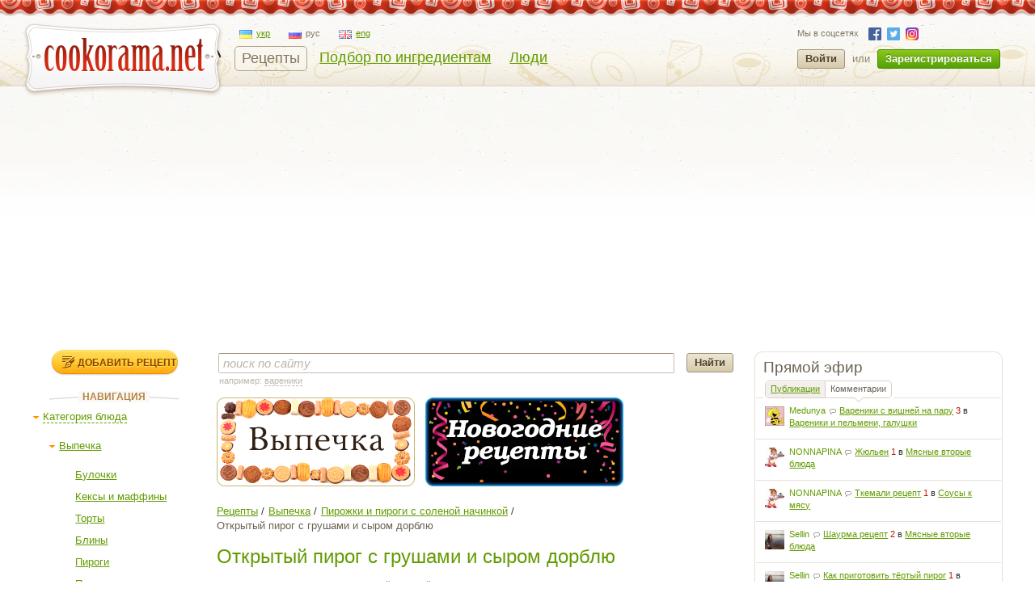

--- FILE ---
content_type: text/html; charset=utf-8
request_url: https://cookorama.net/ru/pirozhki-i-pirogi-s-solenoj-nachinkoj/otkrytyj-pirog-s-grushami-i-syrom-dorblyu.html
body_size: 28703
content:
<!DOCTYPE html PUBLIC "-//W3C//DTD XHTML 1.0 Strict//EN" "http://www.w3.org/TR/xhtml1/DTD/xhtml1-strict.dtd">
<html xmlns="http://www.w3.org/1999/xhtml" lang="ru" xml:lang="ru" xmlns:og="http://ogp.me/ns#">
<head>
            
            <script async src="https://www.googletagmanager.com/gtag/js?id=G-1S7XV9378M"></script>
            <script>
              window.dataLayer = window.dataLayer || [];
              function gtag(){dataLayer.push(arguments);}
              gtag('js', new Date());

              gtag('config', 'G-1S7XV9378M');
            </script>
        
        
            <meta property="fb:app_id" content="111906118872360" />
        <meta property="og:type" content="artile" />
        <meta property="og:title" content="Открытый пирог с грушами и сыром дорблю" />
        <meta property="og:image" content="https://img.cookorama.net/uploads/images/00/21/97/2015/08/17/170a7d_size.jpg" />        
            <link rel="alternate" hreflang="uk" href="https://cookorama.net/uk/pyrizhky-ta-pyrogy-z-solonoyu-nachynkoyu/vidkrytyj-pyrig-z-grushamy-ta-syrom-dorblyu.html" />
    <link rel="alternate" hreflang="ru" href="https://cookorama.net/ru/pirozhki-i-pirogi-s-solenoj-nachinkoj/otkrytyj-pirog-s-grushami-i-syrom-dorblyu.html" />

	<meta http-equiv="content-type" content="text/html; charset=utf-8" />
	<meta name="description" content="Как приготовить Открытый пирог с грушами и сыром дорблю в домашних условиях✅ Рецепт с фото пошагово из раздела Пирожки и пироги с соленой начинкой  ⭐ Лучшие кулинарные блюда на сайте Cookorama.net" />
	<meta name="keywords" content="Открытый пирог с грушами и сыром дорблю, открытый пирог,пирог с грушами,пирог с сыром дорблю,пирог" />
    <meta name="viewport" content="width=device-width, user-scalable=no, initial-scale=1.0, maximum-scale=1.0, minimum-scale=1.0"/>
    <meta name="google-play-app" content="app-id=com.stfalcon.cookorama">
    <link rel="android-touch-icon" href="https://lh6.ggpht.com/iG0Ro4lVL3SMw7_uM1lTFLqy8jpi0sdW2_hu8SCR_Cd9GP9xuiQEW8HAWB0l30H9Vw=w57" />
	<link rel='stylesheet' type='text/css' href='https://static.cookorama.net/templates/cache/cookorama/2d7dd0c5b4833e5830e4c32e6de1b5a0.css' />
<!--[if gte IE 7]><link rel='stylesheet' type='text/css' href='https://cookorama.net/templates/skin/cookorama/css/ie.css' /><![endif]-->
<!--[if IE 6]><link rel='stylesheet' type='text/css' href='https://cookorama.net/templates/skin/cookorama/css/ie6.css' /><![endif]-->
<!--[if IE 7]><link rel='stylesheet' type='text/css' href='https://cookorama.net/templates/skin/cookorama/css/ie7.css' /><![endif]-->
<!--[if gt IE 6]><link rel='stylesheet' type='text/css' href='https://cookorama.net/templates/skin/cookorama/css/simple_comments.css' /><![endif]-->

	<link href="https://cookorama.net/templates/skin/cookorama/images/favicon.ico" rel="shortcut icon" />
	<link rel="search" type="application/opensearchdescription+xml" href="https://cookorama.net/ru/search/opensearch/" title="Кукорама — вкусные рецепты!" />
            <title>Открытый пирог с грушами и сыром дорблю / Пирожки и пироги с соленой начинкой / Кукорама — вкусные рецепты!</title>
        <link rel="canonical" href="https://cookorama.net/ru/pirozhki-i-pirogi-s-solenoj-nachinkoj/otkrytyj-pirog-s-grushami-i-syrom-dorblyu.html" />
    
			<link rel="alternate" type="application/rss+xml" href="https://cookorama.net/ru/rss/comments/17196/" title="Открытый пирог с грушами и сыром дорблю" />
	
    <script>
        var DIR_WEB_ROOT='https://cookorama.net';
        var DIR_STATIC_SKIN='https://cookorama.net/templates/skin/cookorama';
        var BLOG_USE_TINYMCE='';
        var TALK_RELOAD_PERIOD='20000';
        var TALK_RELOAD_REQUEST='60';
        var TALK_RELOAD_MAX_ERRORS='4';
        var LIVESTREET_SECURITY_KEY = '0615666d9e39d12529e2daf383e4b97c';

        var TINYMCE_LANG='en';
                TINYMCE_LANG='ru';
        
        var aRouter=new Array();
                aRouter['error']='https://cookorama.net/ru/error/';
                aRouter['registration']='https://cookorama.net/ru/registration/';
                aRouter['profile']='https://cookorama.net/ru/profile/';
                aRouter['my']='https://cookorama.net/ru/my/';
                aRouter['blog']='https://cookorama.net/ru/';
                aRouter['personal_blog']='https://cookorama.net/ru/personal_blog/';
                aRouter['top']='https://cookorama.net/ru/top/';
                aRouter['index']='https://cookorama.net/ru/index/';
                aRouter['new']='https://cookorama.net/ru/new/';
                aRouter['topic']='https://cookorama.net/ru/topic/';
                aRouter['login']='https://cookorama.net/ru/login/';
                aRouter['people']='https://cookorama.net/ru/people/';
                aRouter['settings']='https://cookorama.net/ru/settings/';
                aRouter['tag']='https://cookorama.net/ru/tag/';
                aRouter['talk']='https://cookorama.net/ru/talk/';
                aRouter['comments']='https://cookorama.net/ru/comments/';
                aRouter['rss']='https://cookorama.net/ru/rss/';
                aRouter['link']='https://cookorama.net/ru/link/';
                aRouter['question']='https://cookorama.net/ru/question/';
                aRouter['blogs']='https://cookorama.net/ru/blogs/';
                aRouter['search']='https://cookorama.net/ru/search/';
                aRouter['admin']='https://cookorama.net/ru/admin/';
                aRouter['openid_login']='https://cookorama.net/ru/openid_login/';
                aRouter['openid_settings']='https://cookorama.net/ru/openid_settings/';
                aRouter['banner']='https://cookorama.net/ru/banner/';
                aRouter['friends']='https://cookorama.net/ru/friends/';
                aRouter['page']='https://cookorama.net/ru/page/';
                aRouter['mailing']='https://cookorama.net/ru/mailing/';
                aRouter['ajax']='https://cookorama.net/ru/ajax/';
                aRouter['facebook']='https://cookorama.net/ru/facebook/';
                aRouter['language']='https://cookorama.net/ru/language/';
                aRouter['ingridient']='https://cookorama.net/ru/ingridient/';
                aRouter['ingredient']='https://cookorama.net/ru/ingredient/';
                aRouter['ingredients']='https://cookorama.net/ru/ingredients/';
                aRouter['openidcmt']='https://cookorama.net/ru/openidcmt/';
                aRouter['snippet']='https://cookorama.net/ru/snippet/';
                aRouter['filter']='https://cookorama.net/ru/filter/';
                aRouter['cookorama-admin']='https://cookorama.net/ru/cookorama-admin/';
                aRouter['api']='https://cookorama.net/ru/api/';
                aRouter['latest']='https://cookorama.net/ru/latest/';
                aRouter['sitemap']='https://cookorama.net/ru/sitemap/';
            </script>

	<script type='text/javascript' src='https://static.cookorama.net/templates/cache/cookorama/4b9ae82a56282aa6f3d76ccfb728ad79.js'></script>
<!--[if IE]><script type='text/javascript' src='https://cookorama.net/engine/lib/external/MooTools_1.2/plugs/Piechart/moocanvas.js'></script><![endif]-->

    
        <script>
            var tinyMCE=false;
            var msgErrorBox=new Roar({
                        position: 'upperRight',
                        className: 'roar-error',
                        margin: {x: 30, y: 10}
                    });
            var msgNoticeBox=new Roar({
                        position: 'upperRight',
                        className: 'roar-notice',
                        margin: {x: 30, y: 10}
                    });
        </script>
    

    
	    <link rel="canonical" href="https://cookorama.net/ru/pirozhki-i-pirogi-s-solenoj-nachinkoj/otkrytyj-pirog-s-grushami-i-syrom-dorblyu.html"/>


            <script data-ad-client="ca-pub-3617707839468603" async src="https://pagead2.googlesyndication.com/pagead/js/adsbygoogle.js"></script>
    </head>

<body onload="prettyPrint()">


<!-- SearchAutoCompleter plugin -->
<script>
  var SAC_AutoSubmit = false;
  var SAC_AutoSelect = "pick";
  var SAC_MinCharsCount = "3";
</script>
<!-- /SearchAutoCompleter plugin -->

<div id="debug" style="border: 2px #dd0000 solid; display: none;"></div>

<div id="container_wrapper" class="container_wrapper-with-banner">
    <div id="top-line"></div>
    <div id="container">
                    <!-- Header -->
		<div style="display: none;">
		<div class="login-popup" id="login-form">
			<div class="login-popup-top"><a href="#" class="close-block" onclick="return false;"></a></div>
			<div class="content">
				<form action="https://cookorama.net/ru/login/" method="POST">
                    <div class="login-message" style="display: none;">Мы сможем учесть ваш голос если вы авторизируетесь на сайте.</div>
					<div class="with-bg login-popup__title"><span>Быстрый вход</span></div>
					<span class="input-note" style="padding-bottom:5px;">Выберите сайт, на котором вы уже зарегистрированы</span>
					<div id="openid_block" class="opidb">
<!--style="width: 180px;"-->
<table>
<tr>
<td>
<a style="display:inline-block;width:40px;height:40px;margin:0 10px;background:url(https://cookorama.net/plugins/openid/templates/skin/cookorama/img/auth-icons.png) -40px 0" href="#" onclick="fb_open()" rel="open_facebook"title="Войти, используя Facebook"></a>
<a style="display:inline-block;width:40px;height:40px;margin:0 10px;background:url(https://cookorama.net/plugins/openid/templates/skin/cookorama/img/auth-icons.png) -80px 0"  href="#" onclick="javascript: openid_vk()" title="Войти, используя ВКонтакте"></a>
<a style="display:inline-block;width:40px;height:40px;margin:0 10px;background:url(https://cookorama.net/plugins/openid/templates/skin/cookorama/img/auth-icons.png) -120px 0" href="#" onclick="javascript: openid_twitter()" title="Войти, используя Twitter"></a>
<a style="display:inline-block;width:40px;height:40px;margin:0 10px;background:url(https://cookorama.net/plugins/openid/templates/skin/cookorama/img/auth-icons.png) -0px 0" href="#" onclick="javascript: openid_google()" title="Войти, используя Google"></a>
<a style="display:inline-block;width:40px;height:40px;margin:0 10px;background:url(https://cookorama.net/plugins/openid/templates/skin/cookorama/img/auth-icons.png) -160px 0" href="#" onclick="javascript: openid_yandex()" title="Войти, используя Yandex"></a>
<a style="display:inline-block;width:40px;height:40px;margin:0 10px;background:url(https://cookorama.net/plugins/openid/templates/skin/cookorama/img/auth-icons.png) -200px 0" href="#" onclick="javascript: openid_od(this)" title="Войти, используя Odnoklasniki"></a>
<div style="display:none;"><a style="font-size: 11px;" href="#" onclick="document.getElementById('openid_manual').className = (document.getElementById('openid_manual').className=='hidden')?'':'hidden';">Указать OpenId</a></div>
</td>
</tr>
</table>
<div id="openid_manual" class="hidden">
<div class="lite-note" style="margin-top: 5px;" ><label for="login-input">OpenID</label>
<br>
<input type="text" class="input-text" maxlength="255" name="open_login" id="open_login" style="width: 300px;"/>
<input type="hidden" name="submit_open_login" id="submit_open_login_hidden" value="go"/>
<input type="hidden" value="" name="return" id="rreturn" />
<button onclick="authRedir();return false;"  type="button" name="openid_button" class="button"><span><em>Войти</em></span></button>
</div>
</div>
<div id="vk_api_transport"></div>
<script>
    var openApiPath = 'https://cookorama.net'+'/js/openapi.min.js?34';
</script>

<script type="text/javascript">
    //Функция асинхронной загрузки
    (function() {
        function g() {
            window.asyncLoad(openApiPath, function(){});
        }
        window.addEventListener ? window.addEventListener("load", g, !1) : window.attachEvent && window.attachEvent("onload", g)
    })();

</script>


<script>
var sVkTransportPath='/plugins/openid/include/xd_receiver.html';
var iVkAppId='1870314';
var sVkLoginPath='https://cookorama.net/ru/login/'+'openid/vk/';
var fbAppId='111906118872360';
var googleAppId='343385474245-fa41uf2qcsuf8ov9c2i0softc28plpa9.apps.googleusercontent.com';
var fbLoginPath='https://cookorama.net/ru/login/'+'openid/fb/';
var googleLoginPath='https://cookorama.net'+'/ru/login/openid/google/';
var sTwitterLoginPath='https://cookorama.net/ru/login/'+'openid/twitter/?authorize=1';
var base_redir_url = "https://cookorama.net/ru/login/openid/enter/";
var odAppId='177268736';
var odLoginPath='https://cookorama.net/ru/login/'+'openid/od/';


	function getEl(id) {
		return document.getElementById(id);
	}

	function openid_yandex() {
		getEl('open_login').value='openid.yandex.ru';		
		authRedir();

	}
	
	function openid_rambler() {
		getEl('open_login').value='rambler.ru';		
		authRedir();
	}
	
	function openid_google() {
        var redirect = encodeURIComponent(googleLoginPath);
        window.location = 'https://accounts.google.com/o/oauth2/auth?scope=openid%20email%20profile&redirect_uri=' + redirect +
            '&response_type=code&client_id=' + googleAppId;
	}
	function authRedir(){
		str = base_redir_url+"?submit_open_login=go&open_login="+getEl('open_login').value+"&return="+getEl('rreturn').value;
		window.location = str;

	}


	function openid_vk() {
        var localVK = VK;
        localVK.init({apiId: iVkAppId, nameTransportPath: sVkTransportPath});
        localVK.Auth.login(function(response) {
			if (response.session) {
				window.location = sVkLoginPath;
			}
		});		
	}

    function openid_od(el) {
        window.location = 'http://www.odnoklassniki.ru/oauth/authorize?client_id=' + odAppId + '&scope=SET%20STATUS;VALUABLE%20ACCESS&response_type=code&redirect_uri=' + odLoginPath;
    }

   var w;
   function fb_open() {
      
	  window.location = 'https://www.facebook.com/dialog/oauth?client_id='+fbAppId+'&redirect_uri='+fbLoginPath;

	  }
	 function openid_twitter() {
		window.location = sTwitterLoginPath;
	}
</script>



</div>
					<div style="padding-bottom:40px;"></div>
					<div class="standh login-popup__title"><span>Вход с паролем</span></div>
					<div class="lite-note"><a href="https://cookorama.net/ru/registration/">Зарегистрироваться</a><label for="">Логин или эл. почта</label></div>
					<p><input type="text" class="input-text" name="login" tabindex="1" id="login-input"/></p>
					<div class="lite-note"><a href="https://cookorama.net/ru/login/reminder/" tabindex="-1">Напомнить пароль</a><label for="">Пароль</label></div>
					<p><input type="password" name="password" class="input-text" tabindex="2" /></p>
					
					<div class="lite-note"><button type="submit" onfocus="blur()"><span><em>Войти</em></span></button><label for="" class="input-checkbox"><input type="checkbox" name="remember" checked tabindex="3" >Запомнить меня</label></div>
					<input type="hidden" name="submit_login">
				</form>
			</div>
			<div class="login-popup-bottom"></div>
		</div>
	</div>
	
	<div id="header">
		<div class="header-inside">
			<div class="icon-nav">
				<span class="icon-nav__line"></span>
				<span class="icon-nav__line"></span>
				<span class="icon-nav__line"></span>
			</div>
                                                                                        																				<noindex>
				<a href="https://cookorama.net/ru" rel="nofollow" class="logo-ny">
					<img id="iePNG" src="https://cookorama.net/templates/skin/cookorama/images/logo.png" alt="Cookorama.net"/>
				</a>
			</noindex>

		<div class="menu-line">
			<ul class="lang-menu">
                                <li >
                    <a class="uk" href="https://cookorama.net/uk/">
                        <span class="ico"></span><span class="text">укр</span>
                    </a>
                </li>
                                <li class="current">
                    <a class="ru" href="https://cookorama.net/ru/">
                        <span class="ico"></span><span class="text">рус</span>
                    </a>
                </li>
                                <li >
                    <a class="en" href="https://cookorama.net/en/">
                        <span class="ico"></span><span class="text">eng</span>
                    </a>
                </li>
                			</ul>
			<div style="clear:both"></div>
			<ul class="nav-main">
				<li class="active"><a href="https://cookorama.net/ru/">Рецепты</a></li>
				<li ><a href="https://cookorama.net/ru/ingredients/">Подбор по ингредиентам</a></li>
				<li ><a href="https://cookorama.net/ru/people/">Люди</a></li>

				
			</ul>
		</div>
				<div class="profile guest">
		    <ul class="social-list small">
		        <li>Мы в соцсетях</li>
		        		        <li><a rel="nofollow" class="fb" href="https://www.facebook.com/cookorama" target="_blank"></a></li>
		        <li><a rel="nofollow" class="tw" href="https://twitter.com/cookorama" target="_blank"></a></li>
				<li><a rel="nofollow" class="in" href="https://www.instagram.com/cookorama" target="_blank"></a></li>
		    </ul>
            <a href="https://cookorama.net/ru/login/" rel="nofollow" class="log" onclick="return showLoginForm();">
                Войти
            </a>
            <div>или</div>
            <a href="https://cookorama.net/ru/registration/" rel="nofollow" class="reg">
                Зарегистрироваться
            </a>
		</div>
		
		</div>
		<div class="mobile-menu">
			<span class="mobile-menu__close"></span>
			<div class="mobile-menu__list">
				<ul class="nav-main">
					<li class="active"><a
								href="https://cookorama.net/ru/">Рецепты</a></li>
					<li ><a
								href="https://cookorama.net/ru/ingredients/">Подбор по ингредиентам</a></li>
					<li ><a
								href="https://cookorama.net/ru/people/">Люди</a></li>
                    
				</ul>
				<div id="left-sidebar">
                                                                                                                                <div class="write">
    <a href="https://cookorama.net/ru/topic/add/" alt="Добавить рецепт" title="Добавить рецепт" class="button small">
        Добавить рецепт
    </a>
</div>
                                                                                                                                            <div class="block tree">
    <div class="tl"><div class="tr"></div></div>
    <div class="cl"><div class="cr">
	<div class="nav-title"><span>Навигация</span></div>
		<div class="menutree">
			<ul class="active level0">
				
		<li class="level0 ">
					<div class="active" id="dmob-1019" onclick="reverseMenu('mob-1019')"></div>
                                              <a class="regular dashed" href="#" onclick="reverseMenu('mob-1019'); return false;">Категория блюда</a>
                          			<ul class="active level1" id="mmob-1019">
                
		<li class="level1 ">
					<div class="active" id="dmob-7" onclick="reverseMenu('mob-7')"></div>
           			   		   					   		<a class="regular" href="https://cookorama.net/ru/vypechka/">Выпечка</a>
			   	            			<ul class="active level2" id="mmob-7">
                
		<li class="level2 ">
					<div class="end"></div>
            													<a class="regular" href="https://cookorama.net/ru/bulochki/">Булочки</a>
				            			</li>
    		<li class="level2 ">
					<div class="end"></div>
            													<a class="regular" href="https://cookorama.net/ru/keksy-i-maffiny/">Кексы и маффины</a>
				            			</li>
    		<li class="level2 ">
					<div class="end"></div>
            													<a class="regular" href="https://cookorama.net/ru/torty/">Торты</a>
				            			</li>
    		<li class="level2 ">
					<div class="end"></div>
            													<a class="regular" href="https://cookorama.net/ru/bliny/">Блины</a>
				            			</li>
    		<li class="level2 ">
					<div class="end"></div>
            													<a class="regular" href="https://cookorama.net/ru/pirogi/">Пироги</a>
				            			</li>
    		<li class="level2 ">
					<div class="end"></div>
            													<a class="regular" href="https://cookorama.net/ru/pechene/">Печенье</a>
				            			</li>
    		<li class="level2 ">
					<div class="end"></div>
            													<a class="regular" href="https://cookorama.net/ru/pirozhnye/">Пирожные</a>
				            			</li>
    		<li class="level2 ">
					<div class="end"></div>
            													<a class="regular" href="https://cookorama.net/ru/domashnij-hleb-svoimi-rukami/">Домашний хлеб своими руками</a>
				            			</li>
    		<li class="level2 ">
					<div class="end"></div>
            													<a class="regular" href="https://cookorama.net/ru/pirozhki/">Пирожки</a>
				            			</li>
    		<li class="level2 ">
					<div class="end"></div>
            													<a class="regular" href="https://cookorama.net/ru/zapekanki/">Запеканки</a>
				            			</li>
    		<li class="level2 hide_until">
					<div class="end"></div>
            													<a class="regular" href="https://cookorama.net/ru/pirozhki-i-pirogi-s-solenoj-nachinkoj/">Пирожки и пироги с соленой начинкой</a>
				            			</li>
    		<li class="level2 hide_until">
					<div class="end"></div>
            													<a class="regular" href="https://cookorama.net/ru/biskvity/">Бисквиты</a>
				            			</li>
    		<li class="level2 hide_until">
					<div class="end"></div>
            													<a class="regular" href="https://cookorama.net/ru/picca/">Пицца</a>
				            			</li>
    		<li class="level2 hide_until">
					<div class="end"></div>
            													<a class="regular" href="https://cookorama.net/ru/testo/">Тесто</a>
				            			</li>
    		<li class="level2 hide_until">
					<div class="end"></div>
            													<a class="regular" href="https://cookorama.net/ru/vafli/">Вафли</a>
				            			</li>
       <li class="show_more"><a href="">показать еще</a> <a href="" class="hide_more">скрыть</a></li>  			</ul>
			</li>
    		<li class="level1 ">
					<div class="regular" id="dmob-4" onclick="reverseMenu('mob-4')"></div>
           			   		   					   		<a class="regular" href="https://cookorama.net/ru/vtorye-blyuda/">Вторые блюда</a>
			   	            			<ul class="regular level2" id="mmob-4">
                
		<li class="level2 ">
					<div class="end"></div>
            													<a class="regular" href="https://cookorama.net/ru/myasnye-vtorye-blyuda/">Мясные вторые блюда</a>
				            			</li>
    		<li class="level2 ">
					<div class="end"></div>
            													<a class="regular" href="https://cookorama.net/ru/ovoschnye-vtorye-blyuda/">Овощные вторые блюда</a>
				            			</li>
    		<li class="level2 ">
					<div class="end"></div>
            													<a class="regular" href="https://cookorama.net/ru/rybnye-vtorye-blyuda/">Рыбные вторые блюда</a>
				            			</li>
    		<li class="level2 ">
					<div class="end"></div>
            													<a class="regular" href="https://cookorama.net/ru/makarony-pasta/">Макароны и паста</a>
				            			</li>
    		<li class="level2 ">
					<div class="end"></div>
            													<a class="regular" href="https://cookorama.net/ru/vtorye-blyuda-iz-krup/">Вторые блюда из круп</a>
				            			</li>
    		<li class="level2 ">
					<div class="end"></div>
            													<a class="regular" href="https://cookorama.net/ru/vareniki-pelmeni-galushki/">Вареники и пельмени, галушки</a>
				            			</li>
    		<li class="level2 ">
					<div class="end"></div>
            													<a class="regular" href="https://cookorama.net/ru/ragu/">Рагу</a>
				            			</li>
    		<li class="level2 ">
					<div class="end"></div>
            													<a class="regular" href="https://cookorama.net/ru/zharkoe/">Жаркое</a>
				            			</li>
    		<li class="level2 ">
					<div class="end"></div>
            													<a class="regular" href="https://cookorama.net/ru/drugi-stravy-z-subproduktiv/">Вторые блюда из субпродуктов</a>
				            			</li>
      			</ul>
			</li>
    		<li class="level1 ">
					<div class="regular" id="dmob-5" onclick="reverseMenu('mob-5')"></div>
           			   		   					   		<a class="regular" href="https://cookorama.net/ru/zakuski/">Закуски</a>
			   	            			<ul class="regular level2" id="mmob-5">
                
		<li class="level2 ">
					<div class="end"></div>
            													<a class="regular" href="https://cookorama.net/ru/zakuski-ovoschnye/">Закуски овощные</a>
				            			</li>
    		<li class="level2 ">
					<div class="end"></div>
            													<a class="regular" href="https://cookorama.net/ru/zakuski-myasnye/">Закуски мясные</a>
				            			</li>
    		<li class="level2 ">
					<div class="end"></div>
            													<a class="regular" href="https://cookorama.net/ru/zakuski-rybnye/">Закуски рыбные</a>
				            			</li>
    		<li class="level2 ">
					<div class="end"></div>
            													<a class="regular" href="https://cookorama.net/ru/holodnye-zakuski/">Холодные закуски</a>
				            			</li>
    		<li class="level2 ">
					<div class="end"></div>
            													<a class="regular" href="https://cookorama.net/ru/goryachie-zakuski/">Горячие закуски</a>
				            			</li>
    		<li class="level2 ">
					<div class="end"></div>
            													<a class="regular" href="https://cookorama.net/ru/legkie-zakuski/">Легкие закуски</a>
				            			</li>
    		<li class="level2 ">
					<div class="end"></div>
            													<a class="regular" href="https://cookorama.net/ru/zakuski-k-pivu/">Закуски к пиву - рецепты с фото</a>
				            			</li>
    		<li class="level2 ">
					<div class="end"></div>
            													<a class="regular" href="https://cookorama.net/ru/sushi/">Суши</a>
				            			</li>
    		<li class="level2 ">
					<div class="end"></div>
            													<a class="regular" href="https://cookorama.net/ru/buterbrody-i-kanapky/">Бутерброды и канапе</a>
				            			</li>
      			</ul>
			</li>
    		<li class="level1 ">
					<div class="regular" id="dmob-15" onclick="reverseMenu('mob-15')"></div>
           			   		   					   		<a class="regular" href="https://cookorama.net/ru/deserty/">Десерты</a>
			   	            			<ul class="regular level2" id="mmob-15">
                
		<li class="level2 ">
					<div class="end"></div>
            													<a class="regular" href="https://cookorama.net/ru/fruktovye-deserty/">Фруктовые десерты</a>
				            			</li>
    		<li class="level2 ">
					<div class="end"></div>
            													<a class="regular" href="https://cookorama.net/ru/sladosti-konfety/">Сладости и конфеты</a>
				            			</li>
    		<li class="level2 ">
					<div class="end"></div>
            													<a class="regular" href="https://cookorama.net/ru/torty-bez-vypechki/">Торты без выпечки</a>
				            			</li>
    		<li class="level2 ">
					<div class="end"></div>
            													<a class="regular" href="https://cookorama.net/ru/pirozhnye-bez-vypechki/">Пирожные без выпечки</a>
				            			</li>
    		<li class="level2 ">
					<div class="end"></div>
            													<a class="regular" href="https://cookorama.net/ru/morozhenoe/">Мороженое</a>
				            			</li>
    		<li class="level2 ">
					<div class="end"></div>
            													<a class="regular" href="https://cookorama.net/ru/zhele/">Желе</a>
				            			</li>
    		<li class="level2 ">
					<div class="end"></div>
            													<a class="regular" href="https://cookorama.net/ru/krem/">Крем</a>
				            			</li>
    		<li class="level2 ">
					<div class="end"></div>
            													<a class="regular" href="https://cookorama.net/ru/ukrasheniya-dlya-tortov/">Украшения для тортов</a>
				            			</li>
      			</ul>
			</li>
    		<li class="level1 ">
					<div class="regular" id="dmob-23" onclick="reverseMenu('mob-23')"></div>
           			   		   					   		<a class="regular" href="https://cookorama.net/ru/salaty/">Салаты</a>
			   	            			<ul class="regular level2" id="mmob-23">
                
		<li class="level2 ">
					<div class="end"></div>
            													<a class="regular" href="https://cookorama.net/ru/ovoschnye-salaty/">Овощные салаты</a>
				            			</li>
    		<li class="level2 ">
					<div class="end"></div>
            													<a class="regular" href="https://cookorama.net/ru/myasnye-salaty/">Мясные салаты</a>
				            			</li>
    		<li class="level2 ">
					<div class="end"></div>
            													<a class="regular" href="https://cookorama.net/ru/rybnye-salaty/">Рыбные салаты</a>
				            			</li>
    		<li class="level2 ">
					<div class="end"></div>
            													<a class="regular" href="https://cookorama.net/ru/salaty-iz-moreproduktov/">Салаты из морепродуктов</a>
				            			</li>
    		<li class="level2 ">
					<div class="end"></div>
            													<a class="regular" href="https://cookorama.net/ru/salaty-koktejli/">Салаты-коктейли</a>
				            			</li>
      			</ul>
			</li>
    		<li class="level1 ">
					<div class="regular" id="dmob-6" onclick="reverseMenu('mob-6')"></div>
           			   		   					   		<a class="regular" href="https://cookorama.net/ru/pervye-blyuda/">Первые блюда</a>
			   	            			<ul class="regular level2" id="mmob-6">
                
		<li class="level2 ">
					<div class="end"></div>
            													<a class="regular" href="https://cookorama.net/ru/ovoschnye-supy/">Овощные супы</a>
				            			</li>
    		<li class="level2 ">
					<div class="end"></div>
            													<a class="regular" href="https://cookorama.net/ru/myasnye-supy/">Мясные супы</a>
				            			</li>
    		<li class="level2 ">
					<div class="end"></div>
            													<a class="regular" href="https://cookorama.net/ru/rybnye-supy/">Рыбные супы</a>
				            			</li>
    		<li class="level2 ">
					<div class="end"></div>
            													<a class="regular" href="https://cookorama.net/ru/supy-pyure/">Супы-пюре</a>
				            			</li>
    		<li class="level2 ">
					<div class="end"></div>
            													<a class="regular" href="https://cookorama.net/ru/holodnye-supy/">Холодные супы</a>
				            			</li>
    		<li class="level2 ">
					<div class="end"></div>
            													<a class="regular" href="https://cookorama.net/ru/krem-supy/">Крем-супы</a>
				            			</li>
    	  			</ul>
			</li>
    		<li class="level1 ">
					<div class="regular" id="dmob-14" onclick="reverseMenu('mob-14')"></div>
           			   		   					   		<a class="regular" href="https://cookorama.net/ru/napitki/">Напитки</a>
			   	            			<ul class="regular level2" id="mmob-14">
                
		<li class="level2 ">
					<div class="end"></div>
            													<a class="regular" href="https://cookorama.net/ru/kofe/">Кофе</a>
				            			</li>
    		<li class="level2 ">
					<div class="end"></div>
            													<a class="regular" href="https://cookorama.net/ru/prohladitelnye-napitki/">Прохладительные напитки</a>
				            			</li>
    		<li class="level2 ">
					<div class="end"></div>
            													<a class="regular" href="https://cookorama.net/ru/goryachie-napitki/">Горячие напитки</a>
				            			</li>
    		<li class="level2 ">
					<div class="end"></div>
            													<a class="regular" href="https://cookorama.net/ru/koktejli/">Коктейли</a>
				            			</li>
    		<li class="level2 ">
					<div class="end"></div>
            													<a class="regular" href="https://cookorama.net/ru/alkogolnye-napitki/">Алкогольные напитки</a>
				            			</li>
    		<li class="level2 ">
					<div class="end"></div>
            													<a class="regular" href="https://cookorama.net/ru/kompoty/">Компоты</a>
				            			</li>
    		<li class="level2 ">
					<div class="end"></div>
            													<a class="regular" href="https://cookorama.net/ru/molochnye-napitki/">Молочные напитки</a>
				            			</li>
      			</ul>
			</li>
    		<li class="level1 ">
					<div class="regular" id="dmob-334" onclick="reverseMenu('mob-334')"></div>
           			   		   					   		<a class="regular" href="https://cookorama.net/ru/konservaciya/">Консервация</a>
			   	            			<ul class="regular level2" id="mmob-334">
                
		<li class="level2 ">
					<div class="end"></div>
            													<a class="regular" href="https://cookorama.net/ru/varenya-i-povidla/">Варенья и повидла</a>
				            			</li>
    		<li class="level2 ">
					<div class="end"></div>
            													<a class="regular" href="https://cookorama.net/ru/ovoschnaya-konservaciya/">Овощная консервация</a>
				            			</li>
    		<li class="level2 ">
					<div class="end"></div>
            													<a class="regular" href="https://cookorama.net/ru/fruktovaya-konservaciya/">Фруктовая консервация</a>
				            			</li>
    		<li class="level2 ">
					<div class="end"></div>
            													<a class="regular" href="https://cookorama.net/ru/konservirovanie/">Консервирование</a>
				            			</li>
    		<li class="level2 ">
					<div class="end"></div>
            													<a class="regular" href="https://cookorama.net/ru/myasnaya-konservaciya/">Мясная консервация</a>
				            			</li>
      			</ul>
			</li>
    		<li class="level1 ">
					<div class="regular" id="dmob-78" onclick="reverseMenu('mob-78')"></div>
           			   		   					   		<a class="regular" href="https://cookorama.net/ru/sousy/">Соусы</a>
			   	            			<ul class="regular level2" id="mmob-78">
                
		<li class="level2 ">
					<div class="end"></div>
            													<a class="regular" href="https://cookorama.net/ru/sousy-k-myasu/">Соусы к мясу</a>
				            			</li>
    		<li class="level2 ">
					<div class="end"></div>
            													<a class="regular" href="https://cookorama.net/ru/kislo-sladkie-sousy/">Кисло-сладкие соусы</a>
				            			</li>
    		<li class="level2 ">
					<div class="end"></div>
            													<a class="regular" href="https://cookorama.net/ru/zapravki/">Заправки</a>
				            			</li>
    		<li class="level2 ">
					<div class="end"></div>
            													<a class="regular" href="https://cookorama.net/ru/ostrye-sousy/">Острые соусы</a>
				            			</li>
    		<li class="level2 ">
					<div class="end"></div>
            													<a class="regular" href="https://cookorama.net/ru/sousy-k-ovoscham/">Соусы к овощам</a>
				            			</li>
    		<li class="level2 ">
					<div class="end"></div>
            													<a class="regular" href="https://cookorama.net/ru/sladkie-sousy/">Сладкие соусы</a>
				            			</li>
    		<li class="level2 ">
					<div class="end"></div>
            													<a class="regular" href="https://cookorama.net/ru/marinadi/">Маринады</a>
				            			</li>
    		<li class="level2 ">
					<div class="end"></div>
            													<a class="regular" href="https://cookorama.net/ru/sousy-k-rybe/">Соусы к рыбе</a>
				            			</li>
      			</ul>
			</li>
    		<li class="level1 ">
					<div class="regular" id="dmob-24823" onclick="reverseMenu('mob-24823')"></div>
           			   		   					   		<a class="regular" href="https://cookorama.net/ru/pravilnoe-pitanie/">Правильное питание</a>
			   	            			<ul class="regular level2" id="mmob-24823">
                
		<li class="level2 ">
					<div class="end"></div>
            													<a class="regular" href="https://cookorama.net/ru/recepty-pravilnogo-pitaniya-eleny-ermolenko/">Рецепты правильного питания Елены Ермоленко</a>
				            			</li>
    		<li class="level2 ">
					<div class="end"></div>
            													<a class="regular" href="https://cookorama.net/ru/vegetarianskie-recepty-yany-nazarchuk/">Вегетарианские рецепты Яны Назарчук</a>
				            			</li>
    		<li class="level2 ">
					<div class="end"></div>
            													<a class="regular" href="https://cookorama.net/ru/italyanskaya-pasta-ot-yaro-pasta/">Итальянская паста от Yaro Pasta</a>
				            			</li>
    		<li class="level2 ">
					<div class="end"></div>
            													<a class="regular" href="https://cookorama.net/ru/deserty-bez-sahara-ot-oksany-matveevoj/">Десерты без сахара от Оксаны Матвеевой</a>
				            			</li>
      			</ul>
			</li>
    		<li class="level1 ">
					<div class="end"></div>
            													<a class="regular" href="https://cookorama.net/ru/kashi/">Каши</a>
				            			</li>
    		<li class="level1 ">
					<div class="end"></div>
            													<a class="regular" href="https://cookorama.net/ru/garniry/">Гарниры</a>
				            			</li>
      			</ul>
			</li>
    		<li class="level0 ">
					<div class="regular" id="dmob-993" onclick="reverseMenu('mob-993')"></div>
                                              <a class="regular dashed" href="#" onclick="reverseMenu('mob-993'); return false;">Блюда из...</a>
                          			<ul class="regular level1" id="mmob-993">
                
		<li class="level1 ">
					<div class="end"></div>
            													<a class="regular" href="https://cookorama.net/ru/muchnye-blyuda/">Мучные блюда</a>
				            			</li>
    		<li class="level1 ">
					<div class="end"></div>
            													<a class="regular" href="https://cookorama.net/ru/blyuda-iz-pticy/">Блюда из птицы</a>
				            			</li>
    		<li class="level1 ">
					<div class="end"></div>
            													<a class="regular" href="https://cookorama.net/ru/blyuda-iz-myasa/">Блюда из мяса</a>
				            			</li>
    		<li class="level1 ">
					<div class="end"></div>
            													<a class="regular" href="https://cookorama.net/ru/blyuda-iz-moreproduktov/">Блюда из морепродуктов</a>
				            			</li>
    		<li class="level1 ">
					<div class="end"></div>
            													<a class="regular" href="https://cookorama.net/ru/blyuda-iz-molochnyh-produktov/">Блюда из молочных продуктов</a>
				            			</li>
    		<li class="level1 ">
					<div class="end"></div>
            													<a class="regular" href="https://cookorama.net/ru/blyuda-iz-yaic/">Блюда из яиц</a>
				            			</li>
    		<li class="level1 ">
					<div class="end"></div>
            													<a class="regular" href="https://cookorama.net/ru/blyuda-iz-krup/">Блюда из круп</a>
				            			</li>
    		<li class="level1 ">
					<div class="end"></div>
            													<a class="regular" href="https://cookorama.net/ru/stravi-z-fruktiv/">Блюда из фруктов</a>
				            			</li>
    		<li class="level1 ">
					<div class="end"></div>
            													<a class="regular" href="https://cookorama.net/ru/blyuda-iz-ovoschej/">Блюда из овощей</a>
				            			</li>
    		<li class="level1 ">
					<div class="end"></div>
            													<a class="regular" href="https://cookorama.net/ru/blyuda-iz-ryby/">Блюда из рыбы</a>
				            			</li>
    		<li class="level1 ">
					<div class="end"></div>
            													<a class="regular" href="https://cookorama.net/ru/blyuda-iz-gribov/">Блюда из грибов</a>
				            			</li>
      			</ul>
			</li>
    		<li class="level0 ">
					<div class="regular" id="dmob-996" onclick="reverseMenu('mob-996')"></div>
                                              <a class="regular dashed" href="#" onclick="reverseMenu('mob-996'); return false;">Национальная кухня</a>
                          			<ul class="regular level1" id="mmob-996">
                
		<li class="level1 ">
					<div class="end"></div>
            													<a class="regular" href="https://cookorama.net/ru/francuzskaya-kuhnya/">Французская кухня</a>
				            			</li>
    		<li class="level1 ">
					<div class="end"></div>
            													<a class="regular" href="https://cookorama.net/ru/ukrainskaya-kuhnya/">Украинская кухня</a>
				            			</li>
    		<li class="level1 ">
					<div class="end"></div>
            													<a class="regular" href="https://cookorama.net/ru/italyanskaya-kuhnya/">Итальянская кухня</a>
				            			</li>
    		<li class="level1 ">
					<div class="end"></div>
            													<a class="regular" href="https://cookorama.net/ru/ispanskaya-kuhnya/">Испанская кухня</a>
				            			</li>
    		<li class="level1 ">
					<div class="end"></div>
            													<a class="regular" href="https://cookorama.net/ru/grecheskaya-kuhnya/">Греческая кухня</a>
				            			</li>
    		<li class="level1 ">
					<div class="end"></div>
            													<a class="regular" href="https://cookorama.net/ru/gruzinskaya-kuhnya/">Грузинская кухня</a>
				            			</li>
    		<li class="level1 ">
					<div class="end"></div>
            													<a class="regular" href="https://cookorama.net/ru/polskaya-kuhnya/">Польская кухня</a>
				            			</li>
    		<li class="level1 ">
					<div class="end"></div>
            													<a class="regular" href="https://cookorama.net/ru/anglijskaya-kuhnya/">Английская кухня</a>
				            			</li>
    		<li class="level1 ">
					<div class="end"></div>
            													<a class="regular" href="https://cookorama.net/ru/rossijskaya-kuhnya/">Российская кухня</a>
				            			</li>
    		<li class="level1 ">
					<div class="end"></div>
            													<a class="regular" href="https://cookorama.net/ru/nemeckaya-kuhnya/">Немецкая кухня</a>
				            			</li>
    		<li class="level1 hide_until">
					<div class="end"></div>
            													<a class="regular" href="https://cookorama.net/ru/indijskaya-kuhnya/">Индийская кухня</a>
				            			</li>
    		<li class="level1 hide_until">
					<div class="end"></div>
            													<a class="regular" href="https://cookorama.net/ru/amerikanskaya-kuhnya/">Американская кухня</a>
				            			</li>
    		<li class="level1 hide_until">
					<div class="end"></div>
            													<a class="regular" href="https://cookorama.net/ru/yaponskaya-kuhnya/">Японская кухня</a>
				            			</li>
    		<li class="level1 hide_until">
					<div class="end"></div>
            													<a class="regular" href="https://cookorama.net/ru/kitajskaya-kuhnya/">Китайская кухня</a>
				            			</li>
    		<li class="level1 hide_until">
					<div class="end"></div>
            													<a class="regular" href="https://cookorama.net/ru/izrailskaya-kuhnya/">Израильская кухня</a>
				            			</li>
    		<li class="level1 hide_until">
					<div class="end"></div>
            													<a class="regular" href="https://cookorama.net/ru/uzbekskaya-kuhnya/">Узбекская кухня</a>
				            			</li>
    		<li class="level1 hide_until">
					<div class="end"></div>
            													<a class="regular" href="https://cookorama.net/ru/meksikanskaya-kuhnya/">Мексиканская кухня</a>
				            			</li>
    		<li class="level1 hide_until">
					<div class="end"></div>
            													<a class="regular" href="https://cookorama.net/ru/tureckaya-kuhnya/">Турецкая кухня</a>
				            			</li>
    		<li class="level1 hide_until">
					<div class="end"></div>
            													<a class="regular" href="https://cookorama.net/ru/vengerskaya-kuhnya/">Венгерская кухня</a>
				            			</li>
    		<li class="level1 hide_until">
					<div class="end"></div>
            													<a class="regular" href="https://cookorama.net/ru/bolgarskaya-kuhnya/">Болгарская кухня</a>
				            			</li>
    		<li class="level1 hide_until">
					<div class="end"></div>
            													<a class="regular" href="https://cookorama.net/ru/tatarskaya-kuhnya/">Татарская кухня</a>
				            			</li>
    		<li class="level1 hide_until">
					<div class="end"></div>
            													<a class="regular" href="https://cookorama.net/ru/tajskaya-kuhnya/">Тайская кухня</a>
				            			</li>
    		<li class="level1 hide_until">
					<div class="end"></div>
            													<a class="regular" href="https://cookorama.net/ru/armyanskaya-kuhnya/">Армянская кухня</a>
				            			</li>
    		<li class="level1 hide_until">
					<div class="end"></div>
            													<a class="regular" href="https://cookorama.net/ru/cheshskaya-kuhnya/">Чешская кухня</a>
				            			</li>
    		<li class="level1 hide_until">
					<div class="end"></div>
            													<a class="regular" href="https://cookorama.net/ru/avstrijskaya-kuhnya/">Австрийская кухня</a>
				            			</li>
    		<li class="level1 hide_until">
					<div class="end"></div>
            													<a class="regular" href="https://cookorama.net/ru/norvezhskaya-kuhnya/">Норвежская кухня</a>
				            			</li>
    		<li class="level1 hide_until">
					<div class="end"></div>
            													<a class="regular" href="https://cookorama.net/ru/litovskaya-kuhnya/">Литовская кухня</a>
				            			</li>
    		<li class="level1 hide_until">
					<div class="end"></div>
            													<a class="regular" href="https://cookorama.net/ru/shotlandskaya-kuhnya/">Шотландская кухня</a>
				            			</li>
    		<li class="level1 hide_until">
					<div class="end"></div>
            													<a class="regular" href="https://cookorama.net/ru/belgijska/">Бельгийская кухня</a>
				            			</li>
    		<li class="level1 hide_until">
					<div class="end"></div>
            													<a class="regular" href="https://cookorama.net/ru/gollandskaya-kuhnya/">Голландская кухня</a>
				            			</li>
    		<li class="level1 hide_until">
					<div class="end"></div>
            													<a class="regular" href="https://cookorama.net/ru/belorusskaya-kuhnya/">Белорусская кухня</a>
				            			</li>
    		<li class="level1 hide_until">
					<div class="end"></div>
            													<a class="regular" href="https://cookorama.net/ru/portugalskaya-kuhnya/">Португальская кухня</a>
				            			</li>
    		<li class="level1 hide_until">
					<div class="end"></div>
            													<a class="regular" href="https://cookorama.net/ru/azerbajdzhanskaya-kuhnya/">Азербайджанская кухня</a>
				            			</li>
    		<li class="level1 hide_until">
					<div class="end"></div>
            													<a class="regular" href="https://cookorama.net/ru/irakskaya-kuhnya/">Иракская кухня</a>
				            			</li>
    		<li class="level1 hide_until">
					<div class="end"></div>
            													<a class="regular" href="https://cookorama.net/ru/tadzhikskaya-kuhnya/">Таджикская кухня</a>
				            			</li>
    		<li class="level1 hide_until">
					<div class="end"></div>
            													<a class="regular" href="https://cookorama.net/ru/iranskaya-kuhnya/">Иранская кухня</a>
				            			</li>
    	   <li class="show_more"><a href="">показать еще</a> <a href="" class="hide_more">скрыть</a></li>  			</ul>
			</li>
    		<li class="level0 ">
					<div class="regular" id="dmob-994" onclick="reverseMenu('mob-994')"></div>
                                              <a class="regular dashed" href="#" onclick="reverseMenu('mob-994'); return false;">Тип кухни</a>
                          			<ul class="regular level1" id="mmob-994">
                
		<li class="level1 ">
					<div class="end"></div>
            													<a class="regular" href="https://cookorama.net/ru/blyuda-k-postu/">Блюда к посту</a>
				            			</li>
    		<li class="level1 ">
					<div class="end"></div>
            													<a class="regular" href="https://cookorama.net/ru/recepty-na-kazhdyj-den/">Рецепты на каждый день</a>
				            			</li>
    		<li class="level1 ">
					<div class="end"></div>
            													<a class="regular" href="https://cookorama.net/ru/dlya-detej/">Для детей</a>
				            			</li>
    		<li class="level1 ">
					<div class="end"></div>
            													<a class="regular" href="https://cookorama.net/ru/zavtraki/">Завтраки</a>
				            			</li>
    		<li class="level1 ">
					<div class="end"></div>
            													<a class="regular" href="https://cookorama.net/ru/vegetarianskie-recepty/">Вегетарианские рецепты</a>
				            			</li>
    		<li class="level1 ">
					<div class="end"></div>
            													<a class="regular" href="https://cookorama.net/ru/recepty-dlya-piknika/">Рецепты для пикника</a>
				            			</li>
    		<li class="level1 ">
					<div class="end"></div>
            													<a class="regular" href="https://cookorama.net/ru/dieticheskie-blyuda/">Диетические блюда</a>
				            			</li>
    		<li class="level1 ">
					<div class="end"></div>
            													<a class="regular" href="https://cookorama.net/ru/recepty-dlya-fursheta/">Рецепты для фуршета</a>
				            			</li>
    		<li class="level1 ">
					<div class="end"></div>
            													<a class="regular" href="https://cookorama.net/ru/molochnaya-kuhnya/">Молочная кухня</a>
				            			</li>
      			</ul>
			</li>
    		<li class="level0 ">
					<div class="regular" id="dmob-997" onclick="reverseMenu('mob-997')"></div>
                                              <a class="regular dashed" href="#" onclick="reverseMenu('mob-997'); return false;">Праздничный стол</a>
                          			<ul class="regular level1" id="mmob-997">
                
		<li class="level1 ">
					<div class="end"></div>
            													<a class="regular" href="https://cookorama.net/ru/novogodnie-recepty/">Новогодние рецепты</a>
				            			</li>
    		<li class="level1 ">
					<div class="end"></div>
            													<a class="regular" href="https://cookorama.net/ru/rozhdestvenskie-recepty/">Рождественские рецепты</a>
				            			</li>
    		<li class="level1 ">
					<div class="end"></div>
            													<a class="regular" href="https://cookorama.net/ru/recepty-k-pashe/">Рецепты к Пасхе</a>
				            			</li>
    		<li class="level1 ">
					<div class="end"></div>
            													<a class="regular" href="https://cookorama.net/ru/recepty-k-dnyu-svyatogo-valentina/">Рецепты к Дню Святого Валентина</a>
				            			</li>
    		<li class="level1 ">
					<div class="end"></div>
            													<a class="regular" href="https://cookorama.net/ru/recepty-na-maslenicu/">Рецепты на Масленицу</a>
				            			</li>
    		<li class="level1 ">
					<div class="end"></div>
            													<a class="regular" href="https://cookorama.net/ru/recepty-na-yablochnyj-spas/">Рецепты на Яблочный Спас</a>
				            			</li>
    		<li class="level1 ">
					<div class="end"></div>
            													<a class="regular" href="https://cookorama.net/ru/blyuda-na-svyatvecher/">Блюда на Святвечер</a>
				            			</li>
    		<li class="level1 ">
					<div class="end"></div>
            													<a class="regular" href="https://cookorama.net/ru/recepty-na-hellouin/">Рецепты на Хэллоуин</a>
				            			</li>
      			</ul>
			</li>
    		<li class="level0 ">
					<div class="regular" id="dmob-10" onclick="reverseMenu('mob-10')"></div>
                                              <a class="regular dashed" href="#" onclick="reverseMenu('mob-10'); return false;">Интересная информация</a>
                          			<ul class="regular level1" id="mmob-10">
                
		<li class="level1 ">
					<div class="end"></div>
            													<a class="regular" href="https://cookorama.net/ru/biblioteka-povara/">Библиотека повара</a>
				            			</li>
    		<li class="level1 ">
					<div class="end"></div>
            													<a class="regular" href="https://cookorama.net/ru/kulinarnyj-sovetchik/">Кулинарный советчик</a>
				            			</li>
    		<li class="level1 ">
					<div class="end"></div>
            													<a class="regular" href="https://cookorama.net/ru/sovety-dlya-nachinayuschih-fotografov/">Советы для начинающих фотографов</a>
				            			</li>
    		<li class="level1 ">
					<div class="end"></div>
            													<a class="regular" href="https://cookorama.net/ru/kulinarnye-istorii/">Кулинарные истории</a>
				            			</li>
    		<li class="level1 ">
					<div class="end"></div>
            													<a class="regular" href="https://cookorama.net/ru/ulybki/">Улыбки</a>
				            			</li>
    		<li class="level1 ">
					<div class="end"></div>
            													<a class="regular" href="https://cookorama.net/ru/vorchun-na-kuhne/">Ворчун на кухне</a>
				            			</li>
    		<li class="level1 ">
					<div class="end"></div>
            													<a class="regular" href="https://cookorama.net/ru/kulinarnye-mesta-i-sobytiya/">Кулинарные места и события</a>
				            			</li>
    		<li class="level1 ">
					<div class="end"></div>
            													<a class="regular" href="https://cookorama.net/ru/specii-pripravy-i-pryanosti/">Специи, приправы и пряности</a>
				            			</li>
    		<li class="level1 ">
					<div class="end"></div>
            													<a class="regular" href="https://cookorama.net/ru/frukty/">Фрукты</a>
				            			</li>
    		<li class="level1 ">
					<div class="end"></div>
            													<a class="regular" href="https://cookorama.net/ru/poleznye-sovety/">Полезные советы</a>
				            			</li>
    		<li class="level1 ">
					<div class="end"></div>
            													<a class="regular" href="https://cookorama.net/ru/gardener-amateur/">Садовод-любитель</a>
				            			</li>
      			</ul>
			</li>
    		<li class="level0 ">
					<div class="regular" id="dmob-855" onclick="reverseMenu('mob-855')"></div>
                                              <a class="regular dashed" href="#" onclick="reverseMenu('mob-855'); return false;">Кулинарные ТВ-шоу</a>
                          			<ul class="regular level1" id="mmob-855">
                
		<li class="level1 ">
					<div class="end"></div>
            													<a class="regular" href="https://cookorama.net/ru/kartata-potata-dasha-malahova/">Kartata Potata - Даша Малахова</a>
				            			</li>
    		<li class="level1 ">
					<div class="end"></div>
            													<a class="regular" href="https://cookorama.net/ru/vse-bude-smachno/">Все буде смачно</a>
				            			</li>
    		<li class="level1 ">
					<div class="end"></div>
            													<a class="regular" href="https://cookorama.net/ru/vse-bude-dobre/">Все буде добре</a>
				            			</li>
    		<li class="level1 ">
					<div class="end"></div>
            													<a class="regular" href="https://cookorama.net/ru/pravilnyj-zavtrak-ruslan-senichkin/">Правильный Завтрак - Руслан Сеничкин</a>
				            			</li>
    		<li class="level1 ">
					<div class="end"></div>
            													<a class="regular" href="https://cookorama.net/ru/edim-doma-s-yuliej-vysockoj/">"Едим дома!" с Юлией Высоцкой</a>
				            			</li>
    		<li class="level1 ">
					<div class="end"></div>
            													<a class="regular" href="https://cookorama.net/ru/zavtrak-s-yuliej-vysockoj/">Завтрак с Юлией Высоцкой</a>
				            			</li>
    		<li class="level1 ">
					<div class="end"></div>
            													<a class="regular" href="https://cookorama.net/ru/kulinarnaya-shkola-edim-doma/">Кулинарная школа «Едим дома!»</a>
				            			</li>
    		<li class="level1 ">
					<div class="end"></div>
            													<a class="regular" href="https://cookorama.net/ru/yuliya-vysockaya/">Юлия Высоцкая</a>
				            			</li>
    		<li class="level1 ">
					<div class="end"></div>
            													<a class="regular" href="https://cookorama.net/ru/smakuyemo/">Смакуємо</a>
				            			</li>
    		<li class="level1 ">
					<div class="end"></div>
            													<a class="regular" href="https://cookorama.net/ru/mastershef-ukraina-5/">МастерШеф Украина 5</a>
				            			</li>
    		<li class="level1 hide_until">
					<div class="end"></div>
            													<a class="regular" href="https://cookorama.net/ru/mastershef-deti-ukraina/">МастерШеф Дети. Украина</a>
				            			</li>
    		<li class="level1 hide_until">
					<div class="end"></div>
            													<a class="regular" href="https://cookorama.net/ru/luchshij-restoran-s-ruslanom-senichkinym/">Лучший ресторан с Русланом Сеничкиным</a>
				            			</li>
    		<li class="level1 hide_until">
					<div class="end"></div>
            													<a class="regular" href="https://cookorama.net/ru/na-nozhah/">На ножах</a>
				            			</li>
    		<li class="level1 hide_until">
					<div class="end"></div>
            													<a class="regular" href="https://cookorama.net/ru/doma-vkusnee-s-irinoj-baktiaya/">Дома вкуснее с Ириной Бактиая</a>
				            			</li>
       <li class="show_more"><a href="">показать еще</a> <a href="" class="hide_more">скрыть</a></li>  			</ul>
			</li>
    		<li class="level0 ">
					<div class="end"></div>
            													<a class="regular" href="https://cookorama.net/ru/cookorama/">Новости проекта</a>
				            			</li>
    		<li class="level0 ">
					<div class="end"></div>
            													<a class="regular" href="https://cookorama.net/ru/konkursy/">Конкурсы</a>
				            			</li>
    		<li class="level0 ">
					<div class="end"></div>
            													<a class="regular" href="https://cookorama.net/ru/fleshmoby/">Флешмобы</a>
				            			</li>
      			</ul>	
		</div>
    </div></div>
    <div class="bl"><div class="br"></div></div>
</div>
                                                                                                                                            <div class="block social androip-app">
    <img loading="lazy" src="https://static.cookorama.net/images/app/cookorama_app2_ru.png" usemap="#navigation" width="160" height="350">
    <map name="navigation">
        <area href="https://play.google.com/store/apps/details?id=com.stfalcon.cookorama&referrer=utm_source%3Dcookorama" shape="poly" target="_blank" coords="15,245,148,244,149,285,17,289" />
        <area href="https://itunes.apple.com/ua/app/cookorama/id859998704?mt=8" shape="poly" target="_blank" coords="16,302,147,302,149,339,15,338" />
    </map>
</div>
                                                                                                    				</div>
				<ul class="social-list">
					<li>Мы в соцсетях</li>
										<li><a rel="nofollow" class="fb" href="https://www.facebook.com/cookorama" target="_blank"></a></li>
					<li><a rel="nofollow" class="tw" href="https://twitter.com/cookorama" target="_blank"></a></li>
					<li><a rel="nofollow" class="in" href="https://www.instagram.com/cookorama" target="_blank"></a></li>
				</ul>
				<ul class="lang-menu">
                    						<li >
							<a class="uk" href="https://cookorama.net/uk/">
								<span class="ico"></span><span class="text">укр</span>
							</a>
						</li>
                    						<li class="current">
							<a class="ru" href="https://cookorama.net/ru/">
								<span class="ico"></span><span class="text">рус</span>
							</a>
						</li>
                    						<li >
							<a class="en" href="https://cookorama.net/en/">
								<span class="ico"></span><span class="text">eng</span>
							</a>
						</li>
                    				</ul>

			</div>
		</div>
		<div class="profile-mob-menu">
			<span class="profile-mob-menu__close"></span>
			<div class="profile-mob-menu__list">
                			</div>
		</div>
		<!-- breadcrumb -->
		
<script type="application/ld+json">
    {"@type":"BreadcrumbList","itemListElement":[
   {"@type":"ListItem","item":{"@context":"http://schema.org","@id":"https://cookorama.net/ru/","name":"\u0420\u0435\u0446\u0435\u043f\u0442\u044b"},"@context":"http://schema.org","position":0},   {"@type":"ListItem","item":{"@context":"http://schema.org","@id":"https://cookorama.net/ru/vypechka/","name":"\u0412\u044b\u043f\u0435\u0447\u043a\u0430"},"@context":"http://schema.org","position":1},   {"@type":"ListItem","item":{"@context":"http://schema.org","@id":"https://cookorama.net/ru/pirozhki-i-pirogi-s-solenoj-nachinkoj/","name":"\u041f\u0438\u0440\u043e\u0436\u043a\u0438 \u0438 \u043f\u0438\u0440\u043e\u0433\u0438 \u0441 \u0441\u043e\u043b\u0435\u043d\u043e\u0439 \u043d\u0430\u0447\u0438\u043d\u043a\u043e\u0439"},"@context":"http://schema.org","position":2},   {"@type":"ListItem","item":{"@context":"http://schema.org","@id":"https://cookorama.net/ru/pirozhki-i-pirogi-s-solenoj-nachinkoj/otkrytyj-pirog-s-grushami-i-syrom-dorblyu.html","name":"\u041e\u0442\u043a\u0440\u044b\u0442\u044b\u0439 \u043f\u0438\u0440\u043e\u0433 \u0441 \u0433\u0440\u0443\u0448\u0430\u043c\u0438 \u0438 \u0441\u044b\u0440\u043e\u043c \u0434\u043e\u0440\u0431\u043b\u044e"},"@context":"http://schema.org","position":3}],"@context":"http://schema.org"}
</script>

	</div>
	<!-- /Header -->
            <div id="wrapper" class="update-hide ">
					<div id="left-sidebar">
                                        <div class="write">
    <a href="https://cookorama.net/ru/topic/add/" alt="Добавить рецепт" title="Добавить рецепт" class="button small">
        Добавить рецепт
    </a>
</div>
                                                            <div class="block tree">
    <div class="tl"><div class="tr"></div></div>
    <div class="cl"><div class="cr">
	<div class="nav-title"><span>Навигация</span></div>
		<div class="menutree">
			<ul class="active level0">
				
		<li class="level0 ">
					<div class="active" id="d1019" onclick="reverseMenu('1019')"></div>
                                              <a class="regular dashed" href="#" onclick="reverseMenu('1019'); return false;">Категория блюда</a>
                          			<ul class="active level1" id="m1019">
                
		<li class="level1 ">
					<div class="active" id="d7" onclick="reverseMenu('7')"></div>
           			   		   					   		<a class="regular" href="https://cookorama.net/ru/vypechka/">Выпечка</a>
			   	            			<ul class="active level2" id="m7">
                
		<li class="level2 ">
					<div class="end"></div>
            													<a class="regular" href="https://cookorama.net/ru/bulochki/">Булочки</a>
				            			</li>
    		<li class="level2 ">
					<div class="end"></div>
            													<a class="regular" href="https://cookorama.net/ru/keksy-i-maffiny/">Кексы и маффины</a>
				            			</li>
    		<li class="level2 ">
					<div class="end"></div>
            													<a class="regular" href="https://cookorama.net/ru/torty/">Торты</a>
				            			</li>
    		<li class="level2 ">
					<div class="end"></div>
            													<a class="regular" href="https://cookorama.net/ru/bliny/">Блины</a>
				            			</li>
    		<li class="level2 ">
					<div class="end"></div>
            													<a class="regular" href="https://cookorama.net/ru/pirogi/">Пироги</a>
				            			</li>
    		<li class="level2 ">
					<div class="end"></div>
            													<a class="regular" href="https://cookorama.net/ru/pechene/">Печенье</a>
				            			</li>
    		<li class="level2 ">
					<div class="end"></div>
            													<a class="regular" href="https://cookorama.net/ru/pirozhnye/">Пирожные</a>
				            			</li>
    		<li class="level2 ">
					<div class="end"></div>
            													<a class="regular" href="https://cookorama.net/ru/domashnij-hleb-svoimi-rukami/">Домашний хлеб своими руками</a>
				            			</li>
    		<li class="level2 ">
					<div class="end"></div>
            													<a class="regular" href="https://cookorama.net/ru/pirozhki/">Пирожки</a>
				            			</li>
    		<li class="level2 ">
					<div class="end"></div>
            													<a class="regular" href="https://cookorama.net/ru/zapekanki/">Запеканки</a>
				            			</li>
    		<li class="level2 hide_until">
					<div class="end"></div>
            													<a class="regular" href="https://cookorama.net/ru/pirozhki-i-pirogi-s-solenoj-nachinkoj/">Пирожки и пироги с соленой начинкой</a>
				            			</li>
    		<li class="level2 hide_until">
					<div class="end"></div>
            													<a class="regular" href="https://cookorama.net/ru/biskvity/">Бисквиты</a>
				            			</li>
    		<li class="level2 hide_until">
					<div class="end"></div>
            													<a class="regular" href="https://cookorama.net/ru/picca/">Пицца</a>
				            			</li>
    		<li class="level2 hide_until">
					<div class="end"></div>
            													<a class="regular" href="https://cookorama.net/ru/testo/">Тесто</a>
				            			</li>
    		<li class="level2 hide_until">
					<div class="end"></div>
            													<a class="regular" href="https://cookorama.net/ru/vafli/">Вафли</a>
				            			</li>
       <li class="show_more"><a href="">показать еще</a> <a href="" class="hide_more">скрыть</a></li>  			</ul>
			</li>
    		<li class="level1 ">
					<div class="regular" id="d4" onclick="reverseMenu('4')"></div>
           			   		   					   		<a class="regular" href="https://cookorama.net/ru/vtorye-blyuda/">Вторые блюда</a>
			   	            			<ul class="regular level2" id="m4">
                
		<li class="level2 ">
					<div class="end"></div>
            													<a class="regular" href="https://cookorama.net/ru/myasnye-vtorye-blyuda/">Мясные вторые блюда</a>
				            			</li>
    		<li class="level2 ">
					<div class="end"></div>
            													<a class="regular" href="https://cookorama.net/ru/ovoschnye-vtorye-blyuda/">Овощные вторые блюда</a>
				            			</li>
    		<li class="level2 ">
					<div class="end"></div>
            													<a class="regular" href="https://cookorama.net/ru/rybnye-vtorye-blyuda/">Рыбные вторые блюда</a>
				            			</li>
    		<li class="level2 ">
					<div class="end"></div>
            													<a class="regular" href="https://cookorama.net/ru/makarony-pasta/">Макароны и паста</a>
				            			</li>
    		<li class="level2 ">
					<div class="end"></div>
            													<a class="regular" href="https://cookorama.net/ru/vtorye-blyuda-iz-krup/">Вторые блюда из круп</a>
				            			</li>
    		<li class="level2 ">
					<div class="end"></div>
            													<a class="regular" href="https://cookorama.net/ru/vareniki-pelmeni-galushki/">Вареники и пельмени, галушки</a>
				            			</li>
    		<li class="level2 ">
					<div class="end"></div>
            													<a class="regular" href="https://cookorama.net/ru/ragu/">Рагу</a>
				            			</li>
    		<li class="level2 ">
					<div class="end"></div>
            													<a class="regular" href="https://cookorama.net/ru/zharkoe/">Жаркое</a>
				            			</li>
    		<li class="level2 ">
					<div class="end"></div>
            													<a class="regular" href="https://cookorama.net/ru/drugi-stravy-z-subproduktiv/">Вторые блюда из субпродуктов</a>
				            			</li>
      			</ul>
			</li>
    		<li class="level1 ">
					<div class="regular" id="d5" onclick="reverseMenu('5')"></div>
           			   		   					   		<a class="regular" href="https://cookorama.net/ru/zakuski/">Закуски</a>
			   	            			<ul class="regular level2" id="m5">
                
		<li class="level2 ">
					<div class="end"></div>
            													<a class="regular" href="https://cookorama.net/ru/zakuski-ovoschnye/">Закуски овощные</a>
				            			</li>
    		<li class="level2 ">
					<div class="end"></div>
            													<a class="regular" href="https://cookorama.net/ru/zakuski-myasnye/">Закуски мясные</a>
				            			</li>
    		<li class="level2 ">
					<div class="end"></div>
            													<a class="regular" href="https://cookorama.net/ru/zakuski-rybnye/">Закуски рыбные</a>
				            			</li>
    		<li class="level2 ">
					<div class="end"></div>
            													<a class="regular" href="https://cookorama.net/ru/holodnye-zakuski/">Холодные закуски</a>
				            			</li>
    		<li class="level2 ">
					<div class="end"></div>
            													<a class="regular" href="https://cookorama.net/ru/goryachie-zakuski/">Горячие закуски</a>
				            			</li>
    		<li class="level2 ">
					<div class="end"></div>
            													<a class="regular" href="https://cookorama.net/ru/legkie-zakuski/">Легкие закуски</a>
				            			</li>
    		<li class="level2 ">
					<div class="end"></div>
            													<a class="regular" href="https://cookorama.net/ru/zakuski-k-pivu/">Закуски к пиву - рецепты с фото</a>
				            			</li>
    		<li class="level2 ">
					<div class="end"></div>
            													<a class="regular" href="https://cookorama.net/ru/sushi/">Суши</a>
				            			</li>
    		<li class="level2 ">
					<div class="end"></div>
            													<a class="regular" href="https://cookorama.net/ru/buterbrody-i-kanapky/">Бутерброды и канапе</a>
				            			</li>
      			</ul>
			</li>
    		<li class="level1 ">
					<div class="regular" id="d15" onclick="reverseMenu('15')"></div>
           			   		   					   		<a class="regular" href="https://cookorama.net/ru/deserty/">Десерты</a>
			   	            			<ul class="regular level2" id="m15">
                
		<li class="level2 ">
					<div class="end"></div>
            													<a class="regular" href="https://cookorama.net/ru/fruktovye-deserty/">Фруктовые десерты</a>
				            			</li>
    		<li class="level2 ">
					<div class="end"></div>
            													<a class="regular" href="https://cookorama.net/ru/sladosti-konfety/">Сладости и конфеты</a>
				            			</li>
    		<li class="level2 ">
					<div class="end"></div>
            													<a class="regular" href="https://cookorama.net/ru/torty-bez-vypechki/">Торты без выпечки</a>
				            			</li>
    		<li class="level2 ">
					<div class="end"></div>
            													<a class="regular" href="https://cookorama.net/ru/pirozhnye-bez-vypechki/">Пирожные без выпечки</a>
				            			</li>
    		<li class="level2 ">
					<div class="end"></div>
            													<a class="regular" href="https://cookorama.net/ru/morozhenoe/">Мороженое</a>
				            			</li>
    		<li class="level2 ">
					<div class="end"></div>
            													<a class="regular" href="https://cookorama.net/ru/zhele/">Желе</a>
				            			</li>
    		<li class="level2 ">
					<div class="end"></div>
            													<a class="regular" href="https://cookorama.net/ru/krem/">Крем</a>
				            			</li>
    		<li class="level2 ">
					<div class="end"></div>
            													<a class="regular" href="https://cookorama.net/ru/ukrasheniya-dlya-tortov/">Украшения для тортов</a>
				            			</li>
      			</ul>
			</li>
    		<li class="level1 ">
					<div class="regular" id="d23" onclick="reverseMenu('23')"></div>
           			   		   					   		<a class="regular" href="https://cookorama.net/ru/salaty/">Салаты</a>
			   	            			<ul class="regular level2" id="m23">
                
		<li class="level2 ">
					<div class="end"></div>
            													<a class="regular" href="https://cookorama.net/ru/ovoschnye-salaty/">Овощные салаты</a>
				            			</li>
    		<li class="level2 ">
					<div class="end"></div>
            													<a class="regular" href="https://cookorama.net/ru/myasnye-salaty/">Мясные салаты</a>
				            			</li>
    		<li class="level2 ">
					<div class="end"></div>
            													<a class="regular" href="https://cookorama.net/ru/rybnye-salaty/">Рыбные салаты</a>
				            			</li>
    		<li class="level2 ">
					<div class="end"></div>
            													<a class="regular" href="https://cookorama.net/ru/salaty-iz-moreproduktov/">Салаты из морепродуктов</a>
				            			</li>
    		<li class="level2 ">
					<div class="end"></div>
            													<a class="regular" href="https://cookorama.net/ru/salaty-koktejli/">Салаты-коктейли</a>
				            			</li>
      			</ul>
			</li>
    		<li class="level1 ">
					<div class="regular" id="d6" onclick="reverseMenu('6')"></div>
           			   		   					   		<a class="regular" href="https://cookorama.net/ru/pervye-blyuda/">Первые блюда</a>
			   	            			<ul class="regular level2" id="m6">
                
		<li class="level2 ">
					<div class="end"></div>
            													<a class="regular" href="https://cookorama.net/ru/ovoschnye-supy/">Овощные супы</a>
				            			</li>
    		<li class="level2 ">
					<div class="end"></div>
            													<a class="regular" href="https://cookorama.net/ru/myasnye-supy/">Мясные супы</a>
				            			</li>
    		<li class="level2 ">
					<div class="end"></div>
            													<a class="regular" href="https://cookorama.net/ru/rybnye-supy/">Рыбные супы</a>
				            			</li>
    		<li class="level2 ">
					<div class="end"></div>
            													<a class="regular" href="https://cookorama.net/ru/supy-pyure/">Супы-пюре</a>
				            			</li>
    		<li class="level2 ">
					<div class="end"></div>
            													<a class="regular" href="https://cookorama.net/ru/holodnye-supy/">Холодные супы</a>
				            			</li>
    		<li class="level2 ">
					<div class="end"></div>
            													<a class="regular" href="https://cookorama.net/ru/krem-supy/">Крем-супы</a>
				            			</li>
    	  			</ul>
			</li>
    		<li class="level1 ">
					<div class="regular" id="d14" onclick="reverseMenu('14')"></div>
           			   		   					   		<a class="regular" href="https://cookorama.net/ru/napitki/">Напитки</a>
			   	            			<ul class="regular level2" id="m14">
                
		<li class="level2 ">
					<div class="end"></div>
            													<a class="regular" href="https://cookorama.net/ru/kofe/">Кофе</a>
				            			</li>
    		<li class="level2 ">
					<div class="end"></div>
            													<a class="regular" href="https://cookorama.net/ru/prohladitelnye-napitki/">Прохладительные напитки</a>
				            			</li>
    		<li class="level2 ">
					<div class="end"></div>
            													<a class="regular" href="https://cookorama.net/ru/goryachie-napitki/">Горячие напитки</a>
				            			</li>
    		<li class="level2 ">
					<div class="end"></div>
            													<a class="regular" href="https://cookorama.net/ru/koktejli/">Коктейли</a>
				            			</li>
    		<li class="level2 ">
					<div class="end"></div>
            													<a class="regular" href="https://cookorama.net/ru/alkogolnye-napitki/">Алкогольные напитки</a>
				            			</li>
    		<li class="level2 ">
					<div class="end"></div>
            													<a class="regular" href="https://cookorama.net/ru/kompoty/">Компоты</a>
				            			</li>
    		<li class="level2 ">
					<div class="end"></div>
            													<a class="regular" href="https://cookorama.net/ru/molochnye-napitki/">Молочные напитки</a>
				            			</li>
      			</ul>
			</li>
    		<li class="level1 ">
					<div class="regular" id="d334" onclick="reverseMenu('334')"></div>
           			   		   					   		<a class="regular" href="https://cookorama.net/ru/konservaciya/">Консервация</a>
			   	            			<ul class="regular level2" id="m334">
                
		<li class="level2 ">
					<div class="end"></div>
            													<a class="regular" href="https://cookorama.net/ru/varenya-i-povidla/">Варенья и повидла</a>
				            			</li>
    		<li class="level2 ">
					<div class="end"></div>
            													<a class="regular" href="https://cookorama.net/ru/ovoschnaya-konservaciya/">Овощная консервация</a>
				            			</li>
    		<li class="level2 ">
					<div class="end"></div>
            													<a class="regular" href="https://cookorama.net/ru/fruktovaya-konservaciya/">Фруктовая консервация</a>
				            			</li>
    		<li class="level2 ">
					<div class="end"></div>
            													<a class="regular" href="https://cookorama.net/ru/konservirovanie/">Консервирование</a>
				            			</li>
    		<li class="level2 ">
					<div class="end"></div>
            													<a class="regular" href="https://cookorama.net/ru/myasnaya-konservaciya/">Мясная консервация</a>
				            			</li>
      			</ul>
			</li>
    		<li class="level1 ">
					<div class="regular" id="d78" onclick="reverseMenu('78')"></div>
           			   		   					   		<a class="regular" href="https://cookorama.net/ru/sousy/">Соусы</a>
			   	            			<ul class="regular level2" id="m78">
                
		<li class="level2 ">
					<div class="end"></div>
            													<a class="regular" href="https://cookorama.net/ru/sousy-k-myasu/">Соусы к мясу</a>
				            			</li>
    		<li class="level2 ">
					<div class="end"></div>
            													<a class="regular" href="https://cookorama.net/ru/kislo-sladkie-sousy/">Кисло-сладкие соусы</a>
				            			</li>
    		<li class="level2 ">
					<div class="end"></div>
            													<a class="regular" href="https://cookorama.net/ru/zapravki/">Заправки</a>
				            			</li>
    		<li class="level2 ">
					<div class="end"></div>
            													<a class="regular" href="https://cookorama.net/ru/ostrye-sousy/">Острые соусы</a>
				            			</li>
    		<li class="level2 ">
					<div class="end"></div>
            													<a class="regular" href="https://cookorama.net/ru/sousy-k-ovoscham/">Соусы к овощам</a>
				            			</li>
    		<li class="level2 ">
					<div class="end"></div>
            													<a class="regular" href="https://cookorama.net/ru/sladkie-sousy/">Сладкие соусы</a>
				            			</li>
    		<li class="level2 ">
					<div class="end"></div>
            													<a class="regular" href="https://cookorama.net/ru/marinadi/">Маринады</a>
				            			</li>
    		<li class="level2 ">
					<div class="end"></div>
            													<a class="regular" href="https://cookorama.net/ru/sousy-k-rybe/">Соусы к рыбе</a>
				            			</li>
      			</ul>
			</li>
    		<li class="level1 ">
					<div class="regular" id="d24823" onclick="reverseMenu('24823')"></div>
           			   		   					   		<a class="regular" href="https://cookorama.net/ru/pravilnoe-pitanie/">Правильное питание</a>
			   	            			<ul class="regular level2" id="m24823">
                
		<li class="level2 ">
					<div class="end"></div>
            													<a class="regular" href="https://cookorama.net/ru/recepty-pravilnogo-pitaniya-eleny-ermolenko/">Рецепты правильного питания Елены Ермоленко</a>
				            			</li>
    		<li class="level2 ">
					<div class="end"></div>
            													<a class="regular" href="https://cookorama.net/ru/vegetarianskie-recepty-yany-nazarchuk/">Вегетарианские рецепты Яны Назарчук</a>
				            			</li>
    		<li class="level2 ">
					<div class="end"></div>
            													<a class="regular" href="https://cookorama.net/ru/italyanskaya-pasta-ot-yaro-pasta/">Итальянская паста от Yaro Pasta</a>
				            			</li>
    		<li class="level2 ">
					<div class="end"></div>
            													<a class="regular" href="https://cookorama.net/ru/deserty-bez-sahara-ot-oksany-matveevoj/">Десерты без сахара от Оксаны Матвеевой</a>
				            			</li>
      			</ul>
			</li>
    		<li class="level1 ">
					<div class="end"></div>
            													<a class="regular" href="https://cookorama.net/ru/kashi/">Каши</a>
				            			</li>
    		<li class="level1 ">
					<div class="end"></div>
            													<a class="regular" href="https://cookorama.net/ru/garniry/">Гарниры</a>
				            			</li>
      			</ul>
			</li>
    		<li class="level0 ">
					<div class="regular" id="d993" onclick="reverseMenu('993')"></div>
                                              <a class="regular dashed" href="#" onclick="reverseMenu('993'); return false;">Блюда из...</a>
                          			<ul class="regular level1" id="m993">
                
		<li class="level1 ">
					<div class="end"></div>
            													<a class="regular" href="https://cookorama.net/ru/muchnye-blyuda/">Мучные блюда</a>
				            			</li>
    		<li class="level1 ">
					<div class="end"></div>
            													<a class="regular" href="https://cookorama.net/ru/blyuda-iz-pticy/">Блюда из птицы</a>
				            			</li>
    		<li class="level1 ">
					<div class="end"></div>
            													<a class="regular" href="https://cookorama.net/ru/blyuda-iz-myasa/">Блюда из мяса</a>
				            			</li>
    		<li class="level1 ">
					<div class="end"></div>
            													<a class="regular" href="https://cookorama.net/ru/blyuda-iz-moreproduktov/">Блюда из морепродуктов</a>
				            			</li>
    		<li class="level1 ">
					<div class="end"></div>
            													<a class="regular" href="https://cookorama.net/ru/blyuda-iz-molochnyh-produktov/">Блюда из молочных продуктов</a>
				            			</li>
    		<li class="level1 ">
					<div class="end"></div>
            													<a class="regular" href="https://cookorama.net/ru/blyuda-iz-yaic/">Блюда из яиц</a>
				            			</li>
    		<li class="level1 ">
					<div class="end"></div>
            													<a class="regular" href="https://cookorama.net/ru/blyuda-iz-krup/">Блюда из круп</a>
				            			</li>
    		<li class="level1 ">
					<div class="end"></div>
            													<a class="regular" href="https://cookorama.net/ru/stravi-z-fruktiv/">Блюда из фруктов</a>
				            			</li>
    		<li class="level1 ">
					<div class="end"></div>
            													<a class="regular" href="https://cookorama.net/ru/blyuda-iz-ovoschej/">Блюда из овощей</a>
				            			</li>
    		<li class="level1 ">
					<div class="end"></div>
            													<a class="regular" href="https://cookorama.net/ru/blyuda-iz-ryby/">Блюда из рыбы</a>
				            			</li>
    		<li class="level1 ">
					<div class="end"></div>
            													<a class="regular" href="https://cookorama.net/ru/blyuda-iz-gribov/">Блюда из грибов</a>
				            			</li>
      			</ul>
			</li>
    		<li class="level0 ">
					<div class="regular" id="d996" onclick="reverseMenu('996')"></div>
                                              <a class="regular dashed" href="#" onclick="reverseMenu('996'); return false;">Национальная кухня</a>
                          			<ul class="regular level1" id="m996">
                
		<li class="level1 ">
					<div class="end"></div>
            													<a class="regular" href="https://cookorama.net/ru/francuzskaya-kuhnya/">Французская кухня</a>
				            			</li>
    		<li class="level1 ">
					<div class="end"></div>
            													<a class="regular" href="https://cookorama.net/ru/ukrainskaya-kuhnya/">Украинская кухня</a>
				            			</li>
    		<li class="level1 ">
					<div class="end"></div>
            													<a class="regular" href="https://cookorama.net/ru/italyanskaya-kuhnya/">Итальянская кухня</a>
				            			</li>
    		<li class="level1 ">
					<div class="end"></div>
            													<a class="regular" href="https://cookorama.net/ru/ispanskaya-kuhnya/">Испанская кухня</a>
				            			</li>
    		<li class="level1 ">
					<div class="end"></div>
            													<a class="regular" href="https://cookorama.net/ru/grecheskaya-kuhnya/">Греческая кухня</a>
				            			</li>
    		<li class="level1 ">
					<div class="end"></div>
            													<a class="regular" href="https://cookorama.net/ru/gruzinskaya-kuhnya/">Грузинская кухня</a>
				            			</li>
    		<li class="level1 ">
					<div class="end"></div>
            													<a class="regular" href="https://cookorama.net/ru/polskaya-kuhnya/">Польская кухня</a>
				            			</li>
    		<li class="level1 ">
					<div class="end"></div>
            													<a class="regular" href="https://cookorama.net/ru/anglijskaya-kuhnya/">Английская кухня</a>
				            			</li>
    		<li class="level1 ">
					<div class="end"></div>
            													<a class="regular" href="https://cookorama.net/ru/rossijskaya-kuhnya/">Российская кухня</a>
				            			</li>
    		<li class="level1 ">
					<div class="end"></div>
            													<a class="regular" href="https://cookorama.net/ru/nemeckaya-kuhnya/">Немецкая кухня</a>
				            			</li>
    		<li class="level1 hide_until">
					<div class="end"></div>
            													<a class="regular" href="https://cookorama.net/ru/indijskaya-kuhnya/">Индийская кухня</a>
				            			</li>
    		<li class="level1 hide_until">
					<div class="end"></div>
            													<a class="regular" href="https://cookorama.net/ru/amerikanskaya-kuhnya/">Американская кухня</a>
				            			</li>
    		<li class="level1 hide_until">
					<div class="end"></div>
            													<a class="regular" href="https://cookorama.net/ru/yaponskaya-kuhnya/">Японская кухня</a>
				            			</li>
    		<li class="level1 hide_until">
					<div class="end"></div>
            													<a class="regular" href="https://cookorama.net/ru/kitajskaya-kuhnya/">Китайская кухня</a>
				            			</li>
    		<li class="level1 hide_until">
					<div class="end"></div>
            													<a class="regular" href="https://cookorama.net/ru/izrailskaya-kuhnya/">Израильская кухня</a>
				            			</li>
    		<li class="level1 hide_until">
					<div class="end"></div>
            													<a class="regular" href="https://cookorama.net/ru/uzbekskaya-kuhnya/">Узбекская кухня</a>
				            			</li>
    		<li class="level1 hide_until">
					<div class="end"></div>
            													<a class="regular" href="https://cookorama.net/ru/meksikanskaya-kuhnya/">Мексиканская кухня</a>
				            			</li>
    		<li class="level1 hide_until">
					<div class="end"></div>
            													<a class="regular" href="https://cookorama.net/ru/tureckaya-kuhnya/">Турецкая кухня</a>
				            			</li>
    		<li class="level1 hide_until">
					<div class="end"></div>
            													<a class="regular" href="https://cookorama.net/ru/vengerskaya-kuhnya/">Венгерская кухня</a>
				            			</li>
    		<li class="level1 hide_until">
					<div class="end"></div>
            													<a class="regular" href="https://cookorama.net/ru/bolgarskaya-kuhnya/">Болгарская кухня</a>
				            			</li>
    		<li class="level1 hide_until">
					<div class="end"></div>
            													<a class="regular" href="https://cookorama.net/ru/tatarskaya-kuhnya/">Татарская кухня</a>
				            			</li>
    		<li class="level1 hide_until">
					<div class="end"></div>
            													<a class="regular" href="https://cookorama.net/ru/tajskaya-kuhnya/">Тайская кухня</a>
				            			</li>
    		<li class="level1 hide_until">
					<div class="end"></div>
            													<a class="regular" href="https://cookorama.net/ru/armyanskaya-kuhnya/">Армянская кухня</a>
				            			</li>
    		<li class="level1 hide_until">
					<div class="end"></div>
            													<a class="regular" href="https://cookorama.net/ru/cheshskaya-kuhnya/">Чешская кухня</a>
				            			</li>
    		<li class="level1 hide_until">
					<div class="end"></div>
            													<a class="regular" href="https://cookorama.net/ru/avstrijskaya-kuhnya/">Австрийская кухня</a>
				            			</li>
    		<li class="level1 hide_until">
					<div class="end"></div>
            													<a class="regular" href="https://cookorama.net/ru/norvezhskaya-kuhnya/">Норвежская кухня</a>
				            			</li>
    		<li class="level1 hide_until">
					<div class="end"></div>
            													<a class="regular" href="https://cookorama.net/ru/litovskaya-kuhnya/">Литовская кухня</a>
				            			</li>
    		<li class="level1 hide_until">
					<div class="end"></div>
            													<a class="regular" href="https://cookorama.net/ru/shotlandskaya-kuhnya/">Шотландская кухня</a>
				            			</li>
    		<li class="level1 hide_until">
					<div class="end"></div>
            													<a class="regular" href="https://cookorama.net/ru/belgijska/">Бельгийская кухня</a>
				            			</li>
    		<li class="level1 hide_until">
					<div class="end"></div>
            													<a class="regular" href="https://cookorama.net/ru/gollandskaya-kuhnya/">Голландская кухня</a>
				            			</li>
    		<li class="level1 hide_until">
					<div class="end"></div>
            													<a class="regular" href="https://cookorama.net/ru/belorusskaya-kuhnya/">Белорусская кухня</a>
				            			</li>
    		<li class="level1 hide_until">
					<div class="end"></div>
            													<a class="regular" href="https://cookorama.net/ru/portugalskaya-kuhnya/">Португальская кухня</a>
				            			</li>
    		<li class="level1 hide_until">
					<div class="end"></div>
            													<a class="regular" href="https://cookorama.net/ru/azerbajdzhanskaya-kuhnya/">Азербайджанская кухня</a>
				            			</li>
    		<li class="level1 hide_until">
					<div class="end"></div>
            													<a class="regular" href="https://cookorama.net/ru/irakskaya-kuhnya/">Иракская кухня</a>
				            			</li>
    		<li class="level1 hide_until">
					<div class="end"></div>
            													<a class="regular" href="https://cookorama.net/ru/tadzhikskaya-kuhnya/">Таджикская кухня</a>
				            			</li>
    		<li class="level1 hide_until">
					<div class="end"></div>
            													<a class="regular" href="https://cookorama.net/ru/iranskaya-kuhnya/">Иранская кухня</a>
				            			</li>
    	   <li class="show_more"><a href="">показать еще</a> <a href="" class="hide_more">скрыть</a></li>  			</ul>
			</li>
    		<li class="level0 ">
					<div class="regular" id="d994" onclick="reverseMenu('994')"></div>
                                              <a class="regular dashed" href="#" onclick="reverseMenu('994'); return false;">Тип кухни</a>
                          			<ul class="regular level1" id="m994">
                
		<li class="level1 ">
					<div class="end"></div>
            													<a class="regular" href="https://cookorama.net/ru/blyuda-k-postu/">Блюда к посту</a>
				            			</li>
    		<li class="level1 ">
					<div class="end"></div>
            													<a class="regular" href="https://cookorama.net/ru/recepty-na-kazhdyj-den/">Рецепты на каждый день</a>
				            			</li>
    		<li class="level1 ">
					<div class="end"></div>
            													<a class="regular" href="https://cookorama.net/ru/dlya-detej/">Для детей</a>
				            			</li>
    		<li class="level1 ">
					<div class="end"></div>
            													<a class="regular" href="https://cookorama.net/ru/zavtraki/">Завтраки</a>
				            			</li>
    		<li class="level1 ">
					<div class="end"></div>
            													<a class="regular" href="https://cookorama.net/ru/vegetarianskie-recepty/">Вегетарианские рецепты</a>
				            			</li>
    		<li class="level1 ">
					<div class="end"></div>
            													<a class="regular" href="https://cookorama.net/ru/recepty-dlya-piknika/">Рецепты для пикника</a>
				            			</li>
    		<li class="level1 ">
					<div class="end"></div>
            													<a class="regular" href="https://cookorama.net/ru/dieticheskie-blyuda/">Диетические блюда</a>
				            			</li>
    		<li class="level1 ">
					<div class="end"></div>
            													<a class="regular" href="https://cookorama.net/ru/recepty-dlya-fursheta/">Рецепты для фуршета</a>
				            			</li>
    		<li class="level1 ">
					<div class="end"></div>
            													<a class="regular" href="https://cookorama.net/ru/molochnaya-kuhnya/">Молочная кухня</a>
				            			</li>
      			</ul>
			</li>
    		<li class="level0 ">
					<div class="regular" id="d997" onclick="reverseMenu('997')"></div>
                                              <a class="regular dashed" href="#" onclick="reverseMenu('997'); return false;">Праздничный стол</a>
                          			<ul class="regular level1" id="m997">
                
		<li class="level1 ">
					<div class="end"></div>
            													<a class="regular" href="https://cookorama.net/ru/novogodnie-recepty/">Новогодние рецепты</a>
				            			</li>
    		<li class="level1 ">
					<div class="end"></div>
            													<a class="regular" href="https://cookorama.net/ru/rozhdestvenskie-recepty/">Рождественские рецепты</a>
				            			</li>
    		<li class="level1 ">
					<div class="end"></div>
            													<a class="regular" href="https://cookorama.net/ru/recepty-k-pashe/">Рецепты к Пасхе</a>
				            			</li>
    		<li class="level1 ">
					<div class="end"></div>
            													<a class="regular" href="https://cookorama.net/ru/recepty-k-dnyu-svyatogo-valentina/">Рецепты к Дню Святого Валентина</a>
				            			</li>
    		<li class="level1 ">
					<div class="end"></div>
            													<a class="regular" href="https://cookorama.net/ru/recepty-na-maslenicu/">Рецепты на Масленицу</a>
				            			</li>
    		<li class="level1 ">
					<div class="end"></div>
            													<a class="regular" href="https://cookorama.net/ru/recepty-na-yablochnyj-spas/">Рецепты на Яблочный Спас</a>
				            			</li>
    		<li class="level1 ">
					<div class="end"></div>
            													<a class="regular" href="https://cookorama.net/ru/blyuda-na-svyatvecher/">Блюда на Святвечер</a>
				            			</li>
    		<li class="level1 ">
					<div class="end"></div>
            													<a class="regular" href="https://cookorama.net/ru/recepty-na-hellouin/">Рецепты на Хэллоуин</a>
				            			</li>
      			</ul>
			</li>
    		<li class="level0 ">
					<div class="regular" id="d10" onclick="reverseMenu('10')"></div>
                                              <a class="regular dashed" href="#" onclick="reverseMenu('10'); return false;">Интересная информация</a>
                          			<ul class="regular level1" id="m10">
                
		<li class="level1 ">
					<div class="end"></div>
            													<a class="regular" href="https://cookorama.net/ru/biblioteka-povara/">Библиотека повара</a>
				            			</li>
    		<li class="level1 ">
					<div class="end"></div>
            													<a class="regular" href="https://cookorama.net/ru/kulinarnyj-sovetchik/">Кулинарный советчик</a>
				            			</li>
    		<li class="level1 ">
					<div class="end"></div>
            													<a class="regular" href="https://cookorama.net/ru/sovety-dlya-nachinayuschih-fotografov/">Советы для начинающих фотографов</a>
				            			</li>
    		<li class="level1 ">
					<div class="end"></div>
            													<a class="regular" href="https://cookorama.net/ru/kulinarnye-istorii/">Кулинарные истории</a>
				            			</li>
    		<li class="level1 ">
					<div class="end"></div>
            													<a class="regular" href="https://cookorama.net/ru/ulybki/">Улыбки</a>
				            			</li>
    		<li class="level1 ">
					<div class="end"></div>
            													<a class="regular" href="https://cookorama.net/ru/vorchun-na-kuhne/">Ворчун на кухне</a>
				            			</li>
    		<li class="level1 ">
					<div class="end"></div>
            													<a class="regular" href="https://cookorama.net/ru/kulinarnye-mesta-i-sobytiya/">Кулинарные места и события</a>
				            			</li>
    		<li class="level1 ">
					<div class="end"></div>
            													<a class="regular" href="https://cookorama.net/ru/specii-pripravy-i-pryanosti/">Специи, приправы и пряности</a>
				            			</li>
    		<li class="level1 ">
					<div class="end"></div>
            													<a class="regular" href="https://cookorama.net/ru/frukty/">Фрукты</a>
				            			</li>
    		<li class="level1 ">
					<div class="end"></div>
            													<a class="regular" href="https://cookorama.net/ru/poleznye-sovety/">Полезные советы</a>
				            			</li>
    		<li class="level1 ">
					<div class="end"></div>
            													<a class="regular" href="https://cookorama.net/ru/gardener-amateur/">Садовод-любитель</a>
				            			</li>
      			</ul>
			</li>
    		<li class="level0 ">
					<div class="regular" id="d855" onclick="reverseMenu('855')"></div>
                                              <a class="regular dashed" href="#" onclick="reverseMenu('855'); return false;">Кулинарные ТВ-шоу</a>
                          			<ul class="regular level1" id="m855">
                
		<li class="level1 ">
					<div class="end"></div>
            													<a class="regular" href="https://cookorama.net/ru/kartata-potata-dasha-malahova/">Kartata Potata - Даша Малахова</a>
				            			</li>
    		<li class="level1 ">
					<div class="end"></div>
            													<a class="regular" href="https://cookorama.net/ru/vse-bude-smachno/">Все буде смачно</a>
				            			</li>
    		<li class="level1 ">
					<div class="end"></div>
            													<a class="regular" href="https://cookorama.net/ru/vse-bude-dobre/">Все буде добре</a>
				            			</li>
    		<li class="level1 ">
					<div class="end"></div>
            													<a class="regular" href="https://cookorama.net/ru/pravilnyj-zavtrak-ruslan-senichkin/">Правильный Завтрак - Руслан Сеничкин</a>
				            			</li>
    		<li class="level1 ">
					<div class="end"></div>
            													<a class="regular" href="https://cookorama.net/ru/edim-doma-s-yuliej-vysockoj/">"Едим дома!" с Юлией Высоцкой</a>
				            			</li>
    		<li class="level1 ">
					<div class="end"></div>
            													<a class="regular" href="https://cookorama.net/ru/zavtrak-s-yuliej-vysockoj/">Завтрак с Юлией Высоцкой</a>
				            			</li>
    		<li class="level1 ">
					<div class="end"></div>
            													<a class="regular" href="https://cookorama.net/ru/kulinarnaya-shkola-edim-doma/">Кулинарная школа «Едим дома!»</a>
				            			</li>
    		<li class="level1 ">
					<div class="end"></div>
            													<a class="regular" href="https://cookorama.net/ru/yuliya-vysockaya/">Юлия Высоцкая</a>
				            			</li>
    		<li class="level1 ">
					<div class="end"></div>
            													<a class="regular" href="https://cookorama.net/ru/smakuyemo/">Смакуємо</a>
				            			</li>
    		<li class="level1 ">
					<div class="end"></div>
            													<a class="regular" href="https://cookorama.net/ru/mastershef-ukraina-5/">МастерШеф Украина 5</a>
				            			</li>
    		<li class="level1 hide_until">
					<div class="end"></div>
            													<a class="regular" href="https://cookorama.net/ru/mastershef-deti-ukraina/">МастерШеф Дети. Украина</a>
				            			</li>
    		<li class="level1 hide_until">
					<div class="end"></div>
            													<a class="regular" href="https://cookorama.net/ru/luchshij-restoran-s-ruslanom-senichkinym/">Лучший ресторан с Русланом Сеничкиным</a>
				            			</li>
    		<li class="level1 hide_until">
					<div class="end"></div>
            													<a class="regular" href="https://cookorama.net/ru/na-nozhah/">На ножах</a>
				            			</li>
    		<li class="level1 hide_until">
					<div class="end"></div>
            													<a class="regular" href="https://cookorama.net/ru/doma-vkusnee-s-irinoj-baktiaya/">Дома вкуснее с Ириной Бактиая</a>
				            			</li>
       <li class="show_more"><a href="">показать еще</a> <a href="" class="hide_more">скрыть</a></li>  			</ul>
			</li>
    		<li class="level0 ">
					<div class="end"></div>
            													<a class="regular" href="https://cookorama.net/ru/cookorama/">Новости проекта</a>
				            			</li>
    		<li class="level0 ">
					<div class="end"></div>
            													<a class="regular" href="https://cookorama.net/ru/konkursy/">Конкурсы</a>
				            			</li>
    		<li class="level0 ">
					<div class="end"></div>
            													<a class="regular" href="https://cookorama.net/ru/fleshmoby/">Флешмобы</a>
				            			</li>
      			</ul>	
		</div>
    </div></div>
    <div class="bl"><div class="br"></div></div>
</div>
                                                            <div class="block social androip-app">
    <img loading="lazy" src="https://static.cookorama.net/images/app/cookorama_app2_ru.png" usemap="#navigation" width="160" height="350">
    <map name="navigation">
        <area href="https://play.google.com/store/apps/details?id=com.stfalcon.cookorama&referrer=utm_source%3Dcookorama" shape="poly" target="_blank" coords="15,245,148,244,149,285,17,289" />
        <area href="https://itunes.apple.com/ua/app/cookorama/id859998704?mt=8" shape="poly" target="_blank" coords="16,302,147,302,149,339,15,338" />
    </map>
</div>
                                    </div>
					<div class="rubber-right">
															<!-- Sidebar -->
		<div id="sidebar">
            <!-- banner place-->
																		
<!-- sidebar banner should be here -->

											
																		<div class="block stream">
					<div class="stream-title">Прямой эфир</div>
					
					<ul class="block-nav">						
						<li><strong></strong><a href="#" id="block_stream_topic" onclick="lsBlockStream.toggle(this,'topic_stream'); return false;">Публикации</a></li>
						<li class="active"><a href="#" id="block_stream_comment" onclick="lsBlockStream.toggle(this,'comment_stream'); return false;">Комментарии</a><em></em></li>
						
					</ul>
					<span class="nav-line"></span>
					
				<div class="block-content">
					
						<script language="JavaScript" type="text/javascript">
						var lsBlockStream;
						window.addEvent('domready', function() { 
							lsBlockStream=new lsBlockLoaderClass();
						});
						</script>
										
					
										<ul class="stream-content">
																																		
							<li class="even">
								<div class="stream-item">
									<div class="user-avatar"><img src="https://img.cookorama.net/uploads/images/00/01/32/2010/04/11/avatar_24x24.gif" alt="" width="24" height="24" /></div>
									<div class="stream-text">
										<a href="https://cookorama.net/ru/profile/Medunya/" rel="nofollow" class="stream-author">Medunya</a>
										<span class="stream-comment-icon"></span><a href="https://cookorama.net/ru/vareniki-pelmeni-galushki/vareniki-s-vishnej-na-paru.html#comment130560" class="stream-comment">Вареники с вишней на пару</a>
										<span> 3</span> в <a href="https://cookorama.net/ru/vareniki-pelmeni-galushki/" class="stream-blog">Вареники и пельмени, галушки</a>
									</div>
								</div>
							</li>
																																		
							<li >
								<div class="stream-item">
									<div class="user-avatar"><img src="https://img.cookorama.net/uploads/images/00/21/97/2016/03/03/avatar_24x24.jpg" alt="" width="24" height="24" /></div>
									<div class="stream-text">
										<a href="https://cookorama.net/ru/profile/NONNAPINA/" rel="nofollow" class="stream-author">NONNAPINA</a>
										<span class="stream-comment-icon"></span><a href="https://cookorama.net/ru/myasnye-vtorye-blyuda/zhyulen.html#comment130555" class="stream-comment">Жюльен</a>
										<span> 1</span> в <a href="https://cookorama.net/ru/myasnye-vtorye-blyuda/" class="stream-blog">Мясные вторые блюда</a>
									</div>
								</div>
							</li>
																																		
							<li class="even">
								<div class="stream-item">
									<div class="user-avatar"><img src="https://img.cookorama.net/uploads/images/00/21/97/2016/03/03/avatar_24x24.jpg" alt="" width="24" height="24" /></div>
									<div class="stream-text">
										<a href="https://cookorama.net/ru/profile/NONNAPINA/" rel="nofollow" class="stream-author">NONNAPINA</a>
										<span class="stream-comment-icon"></span><a href="https://cookorama.net/ru/sousy-k-myasu/tkemali-recept.html#comment130554" class="stream-comment">Ткемали рецепт</a>
										<span> 1</span> в <a href="https://cookorama.net/ru/sousy-k-myasu/" class="stream-blog">Соусы к мясу</a>
									</div>
								</div>
							</li>
																																		
							<li >
								<div class="stream-item">
									<div class="user-avatar"><img src="https://img.cookorama.net/uploads/images/00/17/96/2012/09/08/avatar_24x24.jpg" alt="" width="24" height="24" /></div>
									<div class="stream-text">
										<a href="https://cookorama.net/ru/profile/Sellin/" rel="nofollow" class="stream-author">Sellin</a>
										<span class="stream-comment-icon"></span><a href="https://cookorama.net/ru/myasnye-vtorye-blyuda/shaurma-recept.html#comment130551" class="stream-comment">Шаурма рецепт</a>
										<span> 2</span> в <a href="https://cookorama.net/ru/myasnye-vtorye-blyuda/" class="stream-blog">Мясные вторые блюда</a>
									</div>
								</div>
							</li>
																																		
							<li class="even">
								<div class="stream-item">
									<div class="user-avatar"><img src="https://img.cookorama.net/uploads/images/00/17/96/2012/09/08/avatar_24x24.jpg" alt="" width="24" height="24" /></div>
									<div class="stream-text">
										<a href="https://cookorama.net/ru/profile/Sellin/" rel="nofollow" class="stream-author">Sellin</a>
										<span class="stream-comment-icon"></span><a href="https://cookorama.net/ru/pirogi/kak-prigotovit-tertyj-pirog.html#comment130550" class="stream-comment">Как приготовить тёртый пирог</a>
										<span> 1</span> в <a href="https://cookorama.net/ru/pirogi/" class="stream-blog">Пироги</a>
									</div>
								</div>
							</li>
																																		
							<li >
								<div class="stream-item">
									<div class="user-avatar"><img src="https://img.cookorama.net/uploads/images/00/21/97/2016/03/03/avatar_24x24.jpg" alt="" width="24" height="24" /></div>
									<div class="stream-text">
										<a href="https://cookorama.net/ru/profile/NONNAPINA/" rel="nofollow" class="stream-author">NONNAPINA</a>
										<span class="stream-comment-icon"></span><a href="https://cookorama.net/ru/sousy-k-myasu/sous-iskander-k-myasu.html#comment130548" class="stream-comment">Соус &quot;Искандер&quot; к мясу</a>
										<span> 1</span> в <a href="https://cookorama.net/ru/sousy-k-myasu/" class="stream-blog">Соусы к мясу</a>
									</div>
								</div>
							</li>
																																		
							<li class="even">
								<div class="stream-item">
									<div class="user-avatar"><img src="https://img.cookorama.net/uploads/images/00/21/97/2016/03/03/avatar_24x24.jpg" alt="" width="24" height="24" /></div>
									<div class="stream-text">
										<a href="https://cookorama.net/ru/profile/NONNAPINA/" rel="nofollow" class="stream-author">NONNAPINA</a>
										<span class="stream-comment-icon"></span><a href="https://cookorama.net/ru/myasnye-vtorye-blyuda/kak-gotovit-lenivye-golubcy.html#comment130547" class="stream-comment">Как готовить ленивые голубцы</a>
										<span> 1</span> в <a href="https://cookorama.net/ru/myasnye-vtorye-blyuda/" class="stream-blog">Мясные вторые блюда</a>
									</div>
								</div>
							</li>
																																		
							<li >
								<div class="stream-item">
									<div class="user-avatar"><img src="https://img.cookorama.net/uploads/images/00/49/97/2015/03/15/avatar_24x24.jpg" alt="" width="24" height="24" /></div>
									<div class="stream-text">
										<a href="https://cookorama.net/ru/profile/TravkovaTatiana/" rel="nofollow" class="stream-author">TravkovaTatiana</a>
										<span class="stream-comment-icon"></span><a href="https://cookorama.net/ru/rybnye-vtorye-blyuda/midii-v-slivkah.html#comment130544" class="stream-comment">Мидии в сливках</a>
										<span> 1</span> в <a href="https://cookorama.net/ru/rybnye-vtorye-blyuda/" class="stream-blog">Рыбные вторые блюда</a>
									</div>
								</div>
							</li>
																																		
							<li class="even">
								<div class="stream-item">
									<div class="user-avatar"><img src="https://img.cookorama.net/uploads/images/00/49/97/2015/03/15/avatar_24x24.jpg" alt="" width="24" height="24" /></div>
									<div class="stream-text">
										<a href="https://cookorama.net/ru/profile/TravkovaTatiana/" rel="nofollow" class="stream-author">TravkovaTatiana</a>
										<span class="stream-comment-icon"></span><a href="https://cookorama.net/ru/rybnye-vtorye-blyuda/midii-v-souse.html#comment130543" class="stream-comment">Мидии в соусе</a>
										<span> 1</span> в <a href="https://cookorama.net/ru/rybnye-vtorye-blyuda/" class="stream-blog">Рыбные вторые блюда</a>
									</div>
								</div>
							</li>
																																		
							<li >
								<div class="stream-item">
									<div class="user-avatar"><img src="https://img.cookorama.net/uploads/images/00/21/97/2016/03/03/avatar_24x24.jpg" alt="" width="24" height="24" /></div>
									<div class="stream-text">
										<a href="https://cookorama.net/ru/profile/NONNAPINA/" rel="nofollow" class="stream-author">NONNAPINA</a>
										<span class="stream-comment-icon"></span><a href="https://cookorama.net/ru/ovoschnaya-konservaciya/malosolnye-ogurchiki-recept.html#comment130542" class="stream-comment">Малосольные огурчики рецепт</a>
										<span> 1</span> в <a href="https://cookorama.net/ru/ovoschnaya-konservaciya/" class="stream-blog">Овощная консервация</a>
									</div>
								</div>
							</li>
											</ul>

					<div class="right"><a href="https://cookorama.net/ru/comments/">Весь эфир</a> <a class="rss-ico" href="https://cookorama.net/ru/rss/allcomments/">RSS</a></div>
					

				</div>

			</div>

											
															
<!-- ads was here (block tags) -->


<div class="block tags">
	<ul class="cloud">
					<li><a class="w3" rel="tag" href="https://cookorama.net/ru/tag/баклажаны/">баклажаны</a></li>
					<li><a class="w3" rel="tag" href="https://cookorama.net/ru/tag/блинчики/">блинчики</a></li>
					<li><a class="w5" rel="tag" href="https://cookorama.net/ru/tag/блины/">блины</a></li>
					<li><a class="w2" rel="tag" href="https://cookorama.net/ru/tag/борщ/">борщ</a></li>
					<li><a class="w4" rel="tag" href="https://cookorama.net/ru/tag/булочки/">булочки</a></li>
					<li><a class="w2" rel="tag" href="https://cookorama.net/ru/tag/вареники/">вареники</a></li>
					<li><a class="w2" rel="tag" href="https://cookorama.net/ru/tag/варенье/">варенье</a></li>
					<li><a class="w1" rel="tag" href="https://cookorama.net/ru/tag/все буде смачно/">все буде смачно</a></li>
					<li><a class="w5" rel="tag" href="https://cookorama.net/ru/tag/десерт/">десерт</a></li>
					<li><a class="w1" rel="tag" href="https://cookorama.net/ru/tag/желе/">желе</a></li>
					<li><a class="w4" rel="tag" href="https://cookorama.net/ru/tag/закуска/">закуска</a></li>
					<li><a class="w5" rel="tag" href="https://cookorama.net/ru/tag/запеканка/">запеканка</a></li>
					<li><a class="w1" rel="tag" href="https://cookorama.net/ru/tag/кабачки/">кабачки</a></li>
					<li><a class="w4" rel="tag" href="https://cookorama.net/ru/tag/картофель/">картофель</a></li>
					<li><a class="w5" rel="tag" href="https://cookorama.net/ru/tag/кекс/">кекс</a></li>
					<li><a class="w4" rel="tag" href="https://cookorama.net/ru/tag/кексы/">кексы</a></li>
					<li><a class="w1" rel="tag" href="https://cookorama.net/ru/tag/коктейль/">коктейль</a></li>
					<li><a class="w3" rel="tag" href="https://cookorama.net/ru/tag/конкурс/">конкурс</a></li>
					<li><a class="w4" rel="tag" href="https://cookorama.net/ru/tag/котлеты/">котлеты</a></li>
					<li><a class="w2" rel="tag" href="https://cookorama.net/ru/tag/кофе/">кофе</a></li>
					<li><a class="w2" rel="tag" href="https://cookorama.net/ru/tag/крем-суп/">крем-суп</a></li>
					<li><a class="w5" rel="tag" href="https://cookorama.net/ru/tag/курица/">курица</a></li>
					<li><a class="w4" rel="tag" href="https://cookorama.net/ru/tag/маффины/">маффины</a></li>
					<li><a class="w3" rel="tag" href="https://cookorama.net/ru/tag/мороженое/">мороженое</a></li>
					<li><a class="w1" rel="tag" href="https://cookorama.net/ru/tag/мусс/">мусс</a></li>
					<li><a class="w2" rel="tag" href="https://cookorama.net/ru/tag/мясо/">мясо</a></li>
					<li><a class="w1" rel="tag" href="https://cookorama.net/ru/tag/овощной салат/">овощной салат</a></li>
					<li><a class="w4" rel="tag" href="https://cookorama.net/ru/tag/оладьи/">оладьи</a></li>
					<li><a class="w3" rel="tag" href="https://cookorama.net/ru/tag/омлет/">омлет</a></li>
					<li><a class="w3" rel="tag" href="https://cookorama.net/ru/tag/паста/">паста</a></li>
					<li><a class="w2" rel="tag" href="https://cookorama.net/ru/tag/паштет/">паштет</a></li>
					<li><a class="w8" rel="tag" href="https://cookorama.net/ru/tag/печенье/">печенье</a></li>
					<li><a class="w9" rel="tag" href="https://cookorama.net/ru/tag/пирог/">пирог</a></li>
					<li><a class="w3" rel="tag" href="https://cookorama.net/ru/tag/пирожки/">пирожки</a></li>
					<li><a class="w2" rel="tag" href="https://cookorama.net/ru/tag/пирожное/">пирожное</a></li>
					<li><a class="w3" rel="tag" href="https://cookorama.net/ru/tag/пирожные/">пирожные</a></li>
					<li><a class="w3" rel="tag" href="https://cookorama.net/ru/tag/пицца/">пицца</a></li>
					<li><a class="w2" rel="tag" href="https://cookorama.net/ru/tag/пляцок/">пляцок</a></li>
					<li><a class="w1" rel="tag" href="https://cookorama.net/ru/tag/помидоры/">помидоры</a></li>
					<li><a class="w1" rel="tag" href="https://cookorama.net/ru/tag/пончики/">пончики</a></li>
					<li><a class="w3" rel="tag" href="https://cookorama.net/ru/tag/правильный завтрак/">правильный завтрак</a></li>
					<li><a class="w1" rel="tag" href="https://cookorama.net/ru/tag/пудинг/">пудинг</a></li>
					<li><a class="w2" rel="tag" href="https://cookorama.net/ru/tag/рагу/">рагу</a></li>
					<li><a class="w1" rel="tag" href="https://cookorama.net/ru/tag/рис/">рис</a></li>
					<li><a class="w5" rel="tag" href="https://cookorama.net/ru/tag/рулет/">рулет</a></li>
					<li><a class="w2" rel="tag" href="https://cookorama.net/ru/tag/рулетики/">рулетики</a></li>
					<li><a class="w3" rel="tag" href="https://cookorama.net/ru/tag/руслан сеничкин/">руслан сеничкин</a></li>
					<li><a class="w3" rel="tag" href="https://cookorama.net/ru/tag/рыба/">рыба</a></li>
					<li><a class="w10" rel="tag" href="https://cookorama.net/ru/tag/салат/">салат</a></li>
					<li><a class="w2" rel="tag" href="https://cookorama.net/ru/tag/салат с курицей/">салат с курицей</a></li>
					<li><a class="w1" rel="tag" href="https://cookorama.net/ru/tag/свинина/">свинина</a></li>
					<li><a class="w1" rel="tag" href="https://cookorama.net/ru/tag/семга/">семга</a></li>
					<li><a class="w2" rel="tag" href="https://cookorama.net/ru/tag/семейные рецепты/">семейные рецепты</a></li>
					<li><a class="w1" rel="tag" href="https://cookorama.net/ru/tag/смакуємо/">смакуємо</a></li>
					<li><a class="w2" rel="tag" href="https://cookorama.net/ru/tag/смузи/">смузи</a></li>
					<li><a class="w2" rel="tag" href="https://cookorama.net/ru/tag/соус/">соус</a></li>
					<li><a class="w6" rel="tag" href="https://cookorama.net/ru/tag/суп/">суп</a></li>
					<li><a class="w1" rel="tag" href="https://cookorama.net/ru/tag/суп-пюре/">суп-пюре</a></li>
					<li><a class="w1" rel="tag" href="https://cookorama.net/ru/tag/суфле/">суфле</a></li>
					<li><a class="w2" rel="tag" href="https://cookorama.net/ru/tag/сырник/">сырник</a></li>
					<li><a class="w1" rel="tag" href="https://cookorama.net/ru/tag/сырники/">сырники</a></li>
					<li><a class="w2" rel="tag" href="https://cookorama.net/ru/tag/тарт/">тарт</a></li>
					<li><a class="w2" rel="tag" href="https://cookorama.net/ru/tag/теплый салат/">теплый салат</a></li>
					<li><a class="w8" rel="tag" href="https://cookorama.net/ru/tag/торт/">торт</a></li>
					<li><a class="w4" rel="tag" href="https://cookorama.net/ru/tag/хлеб/">хлеб</a></li>
					<li><a class="w3" rel="tag" href="https://cookorama.net/ru/tag/чизкейк/">чизкейк</a></li>
					<li><a class="w2" rel="tag" href="https://cookorama.net/ru/tag/шашлык/">шашлык</a></li>
					<li><a class="w1" rel="tag" href="https://cookorama.net/ru/tag/шоколадный торт/">шоколадный торт</a></li>
					<li><a class="w3" rel="tag" href="https://cookorama.net/ru/tag/яблочный пирог/">яблочный пирог</a></li>
					<li><a class="w2" rel="tag" href="https://cookorama.net/ru/tag/яйца/">яйца</a></li>
			</ul>
</div>
											
							
					
			
		</div>
		<!-- /Sidebar -->						
                    <!-- Content -->
                    <div id="content" >
                        <div class="mob-content">
                                                                                                                                        <div class="mob-content__header">
                                            <div class="mob-content__title">Рецепты</div>
                                            <div class="write">
    <a href="https://cookorama.net/ru/topic/add/" alt="Добавить рецепт" title="Добавить рецепт" class="button small">
        Добавить рецепт
    </a>
</div>
                                        </div>
                                                                                                                                                                                                                                                                    
                                                                                                                                                                                                                                                                                                </div>

                                            
                                        <div class="search">
    <form action="https://cookorama.net/ru/search/topics/" method="GET">
        <table>
            <tr>
                <td><input id="block-search" class="text" type="text" placeholder="поиск по сайту" name="q" /></td>
                <td class="bt"><input class="button" type="submit" value="Найти" /></td>
            </tr>
        </table>
        <div class="example-line">например: <a href="#">вареники</a></div>
    </form>
</div>
    
<script>
window.addEvent('domready', function() {  	
    $$('div.example-line a').addEvent('click', function(){
        $$('div.search input[type="text"]').set('value',this.text);
        return false;    
    })
});
</script>
    
                                            <div id="holidays" class="clear"><a href="https://cookorama.net/ru/vypechka/"><img src="https://cookorama.net/images/holidays/ru/baking.png" alt=""></a><a href="https://cookorama.net/ru/novogodnie-recepty/"><img src="https://cookorama.net/images/holidays/ru/newyear.png" alt=""></a><a href="https://cookorama.net/ru/salaty/"><img src="https://cookorama.net/images/holidays/ru/salads.png" alt=""></a></div>

                    

                    	<!-- Navigation -->
	<div id="nav">
<!--		<div class="left"></div>-->
        
			
				
<!--		<div class="right"></div>-->
<!--		<a href="#" class="rss" onclick="return false;"></a>-->
		
	</div>
	<!-- /Navigation -->
                                                
                    			

<!-- Topic -->
    <ul class="breadcrumbs">
                <li class="breadcrumbs__item"><a href="https://cookorama.net/ru/" class="breadcrumbs__link" title="Рецепты">Рецепты</a></li>
                <li class="breadcrumbs__item"><a href="https://cookorama.net/ru/vypechka/" class="breadcrumbs__link" title="Выпечка">Выпечка</a></li>
                <li class="breadcrumbs__item"><a href="https://cookorama.net/ru/pirozhki-i-pirogi-s-solenoj-nachinkoj/" class="breadcrumbs__link" title="Пирожки и пироги с соленой начинкой">Пирожки и пироги с соленой начинкой</a></li>
                <li class="breadcrumbs__item"><a href="https://cookorama.net/ru/pirozhki-i-pirogi-s-solenoj-nachinkoj/otkrytyj-pirog-s-grushami-i-syrom-dorblyu.html" class="breadcrumbs__link" title="Открытый пирог с грушами и сыром дорблю">Открытый пирог с грушами и сыром дорблю</a></li>
            </ul>
<div id="view-topic" class="topic recipe">
    <span>
                <h1 class="fn title">Открытый пирог с грушами и сыром дорблю</h1>
            </span>
    <ul class="action">
                                            </ul>
    <ul class="tags top-tags">
                                                        <li><a href="https://cookorama.net/ru/vypechka/">Выпечка</a>, </li>
                                                <li><a href="https://cookorama.net/ru/pirozhki-i-pirogi-s-solenoj-nachinkoj/">Пирожки и пироги с соленой начинкой</a>, </li>
                                                                                                                                                                                            <li><a href="https://cookorama.net/ru/stravi-z-fruktiv/">Блюда из фруктов</a>, </li>
                                                <li><a href="https://cookorama.net/ru/muchnye-blyuda/">Мучные блюда</a>, </li>
                                                <li><a href="https://cookorama.net/ru/blyuda-iz-molochnyh-produktov/">Блюда из молочных продуктов</a></li>
                        </ul>
            <div class="topic-recipe-img">
            <img id="topic-show-avatar" class="result-photo photo uploaded" alt="Открытый пирог с грушами и сыром дорблю" title="Открытый пирог с грушами и сыром дорблю" src="https://img.cookorama.net/uploads/images/00/21/97/2015/08/17/170a7d_780x.jpg" alt="">
        </div>
        <!-- plugin l10n -->
                        <div class="translated">
                <a href="#" onclick="javascript:$('topic-translations').toggle(); return false;" class="trigger">Переводы рецепта</a>
                <ul id="topic-translations" style="display: none;">
                                            <li>
                            <img src="https://cookorama.net/plugins/l10n/templates/skin/default/images/flags/ukrainian.png" alt="ukrainian" />
                            <a href="https://cookorama.net/uk/pyrizhky-ta-pyrogy-z-solonoyu-nachynkoyu/vidkrytyj-pyrig-z-grushamy-ta-syrom-dorblyu.html">Відкритий пиріг з грушами та сиром дорблю</a>
                        </li>
                                    </ul>
            </div>
                <!-- /plugin l10n -->
    <noindex>
        <div class="extend-info">
            <div class="topic-user-info">
                <div class="usr">
                    <img src="https://img.cookorama.net/uploads/images/00/21/97/2016/03/03/avatar_64x64.jpg" alt="avatar" class="avatar" />
                    <div class="over">
                        <a href="https://cookorama.net/ru/profile/NONNAPINA/" class="user-link" >
                            NONNAPINA
                                                            (<span>Светлана</span>)
                                                    </a>

                        <a rel="nofollow" href="https://cookorama.net/ru/talk/add/?talk_users=NONNAPINA" class="mail-link">Написать письмо</a>
                        <div class="voting positive guest ">
                            <div class="clear">Рейтинг</div>
                            <a href="#" class="plus" onclick="lsVote.vote(2197,this,1,'user'); return false;"></a>
                            <div class="total">+1812.00</div>
                            <a href="#" class="minus" onclick="lsVote.vote(2197,this,-1,'user'); return false;"></a>
                        </div>
                    </div>
                </div>
                <span class="user-recipes-counter"><a href="https://cookorama.net/ru/my/NONNAPINA/">Рецепты пользователя</a> (211)</span>
            </div>
            <div class="topic-preparing-info">
                <ul>
                    <li>
                        <span class="preparing time">Скорость приготовления:</span>
                                                    <noindex>
                                <a href="https://cookorama.net/ru/filter/?blog%5B%5D=989" rel=”nofollow”><meta itemprop="prepTime" content="PT3H">Нормально (до 3 часов)</a>
                            </noindex>
                                                                            <span class="duration">
                                <meta itemprop="cookTime" content="PT3H">
                                <span class="value-title" title="PT3H">
                            </span>
                                            </li>
                    <li>
                        <span class="preparing difficulty">Сложность приготовления:</span>
                                                    <noindex>
                                <a href="https://cookorama.net/ru/filter/?blog%5B%5D=983" rel=”nofollow”>Легко</a>
                            </noindex>
                                            </li>
                    <li>
                        <span class="preparing type">Способ приготовления:</span>
                                                <noindex>
                            <a href="https://cookorama.net/ru/filter/?blog%5B%5D=1001" itemprop="cookingMethod" rel=”nofollow”>Рецепты для духовки</a>
                        </noindex>
                                            </li>
                </ul>
            </div>
        </div>
    </noindex>
                <div class="ingredients-title">Ингредиенты</div>
        <div class="topic-ingridients-table clear topic-ingridients-table--with-banner">
        <div class="ingredients">
        <table cellspacing="0" class="ingredients">
                                                                                    <tr class="ingredient" itemprop="recipeIngredient">
                        <td>
                            <div class="dot">
                                <span><a href="https://cookorama.net/ru/ingredient/%D1%81%D1%8B%D1%80%20%D0%B4%D0%BE%D1%80%D0%B1%D0%BB%D1%8E/">сыр дорблю</a>                                     <i><!--описание--></i>
                                </span>
                            </div>
                        </td>
                        <td>150 г.</td>
                    </tr>
                                                        <tr class="ingredient" itemprop="recipeIngredient">
                        <td>
                            <div class="dot">
                                <span><a href="https://cookorama.net/ru/ingredient/%D0%B3%D1%80%D1%83%D1%88%D0%B8/">груши</a>                                     <i><!--описание--></i>
                                </span>
                            </div>
                        </td>
                        <td>2 шт.</td>
                    </tr>
                                                        <tr class="ingredient" itemprop="recipeIngredient">
                        <td>
                            <div class="dot">
                                <span><a href="https://cookorama.net/ru/ingredient/%D1%82%D0%B5%D1%81%D1%82%D0%BE%20%D1%81%D0%BB%D0%BE%D0%B5%D0%BD%D0%BE%D0%B5/">тесто слоеное</a>                                     <i><!--описание--></i>
                                </span>
                            </div>
                        </td>
                        <td>1 шт.</td>
                    </tr>
                                                        <tr class="ingredient" itemprop="recipeIngredient">
                        <td>
                            <div class="dot">
                                <span><a href="https://cookorama.net/ru/ingredient/%D1%8F%D0%B9%D1%86%D0%B0%20%D0%BA%D1%83%D1%80%D0%B8%D0%BD%D1%8B%D0%B5/">яйца куриные</a>                                     <i><!--описание--></i>
                                </span>
                            </div>
                        </td>
                        <td>2 шт.</td>
                    </tr>
                                                        <tr class="ingredient" itemprop="recipeIngredient">
                        <td>
                            <div class="dot">
                                <span><a href="https://cookorama.net/ru/ingredient/%D1%81%D1%8B%D1%80%20%D1%81%D0%BB%D0%B8%D0%B2%D0%BE%D1%87%D0%BD%D1%8B%D0%B9/">сыр сливочный</a>                                     <i><!--описание--></i>
                                </span>
                            </div>
                        </td>
                        <td>100 г.</td>
                    </tr>
                                                        <tr class="ingredient" itemprop="recipeIngredient">
                        <td>
                            <div class="dot">
                                <span><a href="https://cookorama.net/ru/ingredient/%D1%81%D0%BB%D0%B8%D0%B2%D0%BA%D0%B8/">сливки</a> (или сметана)                                    <i><!--описание--></i>
                                </span>
                            </div>
                        </td>
                        <td>100 г.</td>
                    </tr>
                                                        <tr class="ingredient" itemprop="recipeIngredient">
                        <td>
                            <div class="dot">
                                <span><a href="https://cookorama.net/ru/ingredient/%D1%81%D0%BE%D0%BB%D1%8C/">соль</a>                                     <i><!--описание--></i>
                                </span>
                            </div>
                        </td>
                        <td> </td>
                    </tr>
                                                        <tr class="ingredient" itemprop="recipeIngredient">
                        <td>
                            <div class="dot">
                                <span><a href="https://cookorama.net/ru/ingredient/%D0%BC%D1%8F%D1%82%D0%B0/">мята</a>                                     <i><!--описание--></i>
                                </span>
                            </div>
                        </td>
                        <td> </td>
                    </tr>
                                <tr class="empty">
                    <td colspan="2"></td>
                </tr>
                                        <tr class="portions-row">
                    <td colspan="2" class="yield" itemprop="recipeYield">
                        Расчитанно на 6 порций
                    </td>
                </tr>
                    </table>
    </div>
        
<!-- ads was here (topic_content_banner) -->
    </div>
            <div id="ingridient-header" class="fixed-ingridients hideit clear" style="opacity: 0;">
            <div id="show-fixed-ingridients"><a href="#">Ингредиенты<span class="icon"></span></a></div>
            <div class="topic-ingridients-table">
                                <table cellspacing="0">
                    <tbody>
                                                                                                            <tr>
                                <td><div class="dot"><span>сыр дорблю <i><!--описание--></i></span></div></td>
                                <td>150 г.</td>
                            </tr>
                                                        <tr>
                                <td><div class="dot"><span>груши <i><!--описание--></i></span></div></td>
                                <td>2 шт.</td>
                            </tr>
                                                        <tr>
                                <td><div class="dot"><span>тесто слоеное <i><!--описание--></i></span></div></td>
                                <td>1 шт.</td>
                            </tr>
                                                        <tr>
                                <td><div class="dot"><span>яйца куриные <i><!--описание--></i></span></div></td>
                                <td>2 шт.</td>
                            </tr>
                                                        <tr>
                                <td><div class="dot"><span>сыр сливочный <i><!--описание--></i></span></div></td>
                                <td>100 г.</td>
                            </tr>
                                                        <tr>
                                <td><div class="dot"><span>сливки (или сметана)<i><!--описание--></i></span></div></td>
                                <td>100 г.</td>
                            </tr>
                                                        <tr>
                                <td><div class="dot"><span>соль <i><!--описание--></i></span></div></td>
                                <td> </td>
                            </tr>
                                                        <tr>
                                <td><div class="dot"><span>мята <i><!--описание--></i></span></div></td>
                                <td> </td>
                            </tr>
                                                        <tr class="empty">
                                <td colspan="2"></td>
                            </tr>
                                            </tbody>
                </table>
            </div>
        </div>
        <div id="ingridient-waypoint"></div>
    
    <div class="content">
                <p class="instructions" itemprop="recipeInstructions">Если есть груши в вашем саду, то я вам предлагаю приготовить вкусный пирог к завтраку или на ужин. Пригодится и для перекуса между обедом и ужином. Кусочек такого пирога сочетается с бокалом сухого белого вина.<br/>
У меня растет необычная мята. Привезена из Альп на границе с Францией. Она имеет более округлые листочки и нежный запах.<br/>
<img src="https://img.cookorama.net/uploads/images/00/21/97/2015/08/16/732374.jpg" title="Открытый пирог с грушами и сыром дорблю" alt="Открытый пирог с грушами и сыром дорблю" width="780" height="585" class="photo"/><br/>
<img src="https://img.cookorama.net/uploads/images/00/21/97/2015/08/16/23ac4b.jpg" title="мята" alt="мята" width="780" height="585" class="photo"/><br/>
<h6>Приготовление</h6>Готовится пирог быстро, без особых усилий. Пока нагревается духовка, приготовьте все необходимое для пирога.<br/>
Форму для выпечки выстелить бумагой для выпечки, с раскатанным слоеным тестом.<br/>
Груши порезать на кусочки.<br/>
Сыр дорблю (или другой с плесенью) тоже порезать.<br/>
Кусочками груш и сыра наполнить форму.<br/>
<img src="https://img.cookorama.net/uploads/images/00/21/97/2015/08/16/1c44eb.jpg" title="Відкритий пиріг з грушами та сиром дорблю" alt="Відкритий пиріг з грушами та сиром дорблю" width="780" height="585" class="photo"/><br/>
Смешать яйца, сливочный сыр, сливки. Добавить соль, перец по желанию.<br/>
<img src="https://img.cookorama.net/uploads/images/00/21/97/2015/08/16/b0e454.jpg" title="крем - заливка" alt="крем - заливка" width="780" height="585" class="photo"/><br/>
Сливочной смесью заполнить форму с тестом.<br/>
<img src="https://img.cookorama.net/uploads/images/00/21/97/2015/08/16/2f9ce6.jpg" title="крем - заливка" alt="крем - заливка" width="780" height="585" class="photo"/><br/>
Завернуть края, помазать остатками сливочной смесью. Выпекать 50 мин. при температуре 180 градусов.<br/>
<img src="https://img.cookorama.net/uploads/images/00/21/97/2015/08/16/c4413d.jpg" title="загорнути краї" alt="загорнути краї" width="780" height="585" class="photo"/><br/>
Для большей свежести готовый пирог можно украсить листочками свежей мяты с вашего сада.<br/>
<img src="https://img.cookorama.net/uploads/images/00/21/97/2015/08/16/c36e97.jpg" title="випікаємо" alt="випікаємо" width="780" height="585" class="photo"/><br/>
Приятного аппетита!<br/>
<img src="https://img.cookorama.net/uploads/images/00/21/97/2015/08/16/7eb53a.jpg" title="випікаємо" alt="випікаємо" width="780" height="585" class="photo"/></p>
        <p class="clear"><a href="javascript:window.scrollTo(0,220);" style="border-bottom: 1px dotted #8C8774; text-decoration: none;">Вернуться к началу рецепта "Открытый пирог с грушами и сыром дорблю"</a></p>
        
    </div>
    
<!-- ads was here (topic_content_bottom) -->


    
    <ul class="tags">
                    <li><a href="https://cookorama.net/ru/tag/открытый пирог/">открытый пирог</a>, </li>
                    <li><a href="https://cookorama.net/ru/tag/пирог с грушами/">пирог с грушами</a>, </li>
                    <li><a href="https://cookorama.net/ru/tag/пирог с сыром дорблю/">пирог с сыром дорблю</a>, </li>
                    <li><a href="https://cookorama.net/ru/tag/пирог/">пирог</a></li>
            </ul>
    <div class="voting-border">
        <div>
            <div>
                <ul class="voting  guest ">
                    <li class="counter-views"><span class="counter-views__count"><span>2894</span></span></li>
                    <li class="author"><a href="https://cookorama.net/ru/profile/NONNAPINA/" rel="nofollow">NONNAPINA</a></li>
                    <li class="date">16 августа 2015, 19:59</li>
                    <li class="vt-block">
                        <a href="#" onclick="lsVote.vote(17196,this,1,'topic'); return false;">Мне нравится</a>
                    </li>
                    <li class="vt-block">
                        <div class="vt-block-counter">
                            <span>14</span>
                                <div class="bubble-wrap">
        <div class="bubble">
            <ul class="user-list">
                                                        <li><img src="https://img.cookorama.net/uploads/images/2/avatar_24x24.jpg" alt=""> <a href="https://cookorama.net/ru/profile/Scratch/">Scratch</a>, </li>
                                                        <li><img src="https://img.cookorama.net/uploads/images/00/01/32/2010/04/11/avatar_24x24.gif" alt=""> <a href="https://cookorama.net/ru/profile/Medunya/">Medunya</a>, </li>
                                                        <li><img src="https://img.cookorama.net/uploads/images/00/15/08/2012/11/08/avatar_24x24.jpg" alt=""> <a href="https://cookorama.net/ru/profile/MaryanaK/">MaryanaK</a>, </li>
                                                        <li><img src="https://img.cookorama.net/uploads/images/00/18/20/2012/09/07/avatar_24x24.jpg" alt=""> <a href="https://cookorama.net/ru/profile/Dzyga/">Dzyga</a>, </li>
                                                        <li><img src="https://img.cookorama.net/uploads/images/00/20/62/2024/06/01/avatar_24x24.jpg" alt=""> <a href="https://cookorama.net/ru/profile/gutka/">gutka</a>, </li>
                                                        <li><img src="https://img.cookorama.net/uploads/images/00/23/02/2018/10/31/avatar_24x24.jpg" alt=""> <a href="https://cookorama.net/ru/profile/oksana_sadova/">oksana_sadova</a>, </li>
                                                        <li><img src="https://img.cookorama.net/uploads/images/00/27/71/2013/07/20/avatar_24x24.jpg" alt=""> <a href="https://cookorama.net/ru/profile/Marta/">Marta</a>, </li>
                                                        <li><img src="https://cookorama.net/templates/skin/cookorama/images/avatar_24x24.jpg" alt=""> <a href="https://cookorama.net/ru/profile/Koenigin/">Koenigin</a>, </li>
                                                        <li><img src="https://img.cookorama.net/uploads/images/00/44/74/2015/04/13/avatar_24x24.jpg" alt=""> <a href="https://cookorama.net/ru/profile/olven17/">olven17</a>, </li>
                                                        <li><img src="https://img.cookorama.net/uploads/images/00/45/61/2015/07/03/avatar_24x24.jpg" alt=""> <a href="https://cookorama.net/ru/profile/Halia/">Halia</a>, </li>
                                                        <li><img src="https://cookorama.net/templates/skin/cookorama/images/avatar_24x24.jpg" alt=""> <a href="https://cookorama.net/ru/profile/Igor69/">Igor69</a>, </li>
                                                        <li><img src="https://img.cookorama.net/uploads/images/00/52/30/2017/03/11/avatar_24x24.jpg" alt=""> <a href="https://cookorama.net/ru/profile/oksanochka86/">oksanochka86</a>, </li>
                                                        <li><img src="https://img.cookorama.net/uploads/images/00/52/43/2016/11/24/avatar_24x24.jpg" alt=""> <a href="https://cookorama.net/ru/profile/Ester/">Ester</a>, </li>
                                                        <li><img src="https://img.cookorama.net/uploads/images/00/54/75/2015/10/25/avatar_24x24.jpg" alt=""> <a href="https://cookorama.net/ru/profile/Evgenia/">Evgenia</a></li>
                
            </ul>
        </div>
    </div>

                        </div>
                    </li>
                    <li class="favorite fav-guest"><a href="#" onclick="lsFavourite.toggle(17196,this,'topic'); return false;"><span>
                        В избранное</span></a></li>

                    
                    <li class="print"><a href="#" onclick="window.print();"><img src="https://cookorama.net/templates/skin/cookorama/images/printer.png"/></a></li>
                    <link media="print" rel='stylesheet' type='text/css' href="https://cookorama.net/templates/skin/cookorama/css/print.css" />

                    
                </ul>
            </div>
        </div>
        <div style="clear:both;"></div>
    </div>
    

<script type="application/ld+json">
    {
        "@context": "http://schema.org",
        "@type": "Recipe",
        "author": "\u0421\u0432\u0435\u0442\u043b\u0430\u043d\u0430",
        "cookTime": "PT3H",
        "datePublished": "2015-08-16 19:59:27",
        "description": "\u041e\u0442\u043a\u0440\u044b\u0442\u044b\u0439 \u043f\u0438\u0440\u043e\u0433 \u0441 \u0433\u0440\u0443\u0448\u0430\u043c\u0438 \u0438 \u0441\u044b\u0440\u043e\u043c \u0434\u043e\u0440\u0431\u043b\u044e",
        "image": "https://img.cookorama.net/uploads/images/00/21/97/2015/08/17/170a7d_780x.jpg",
        "recipeIngredient": [
        
                                                "\u0441\u044b\u0440 \u0434\u043e\u0440\u0431\u043b\u044e  150 г.",
                            "\u0433\u0440\u0443\u0448\u0438  2 шт.",
                            "\u0442\u0435\u0441\u0442\u043e \u0441\u043b\u043e\u0435\u043d\u043e\u0435  1 шт.",
                            "\u044f\u0439\u0446\u0430 \u043a\u0443\u0440\u0438\u043d\u044b\u0435  2 шт.",
                            "\u0441\u044b\u0440 \u0441\u043b\u0438\u0432\u043e\u0447\u043d\u044b\u0439  100 г.",
                            "\u0441\u043b\u0438\u0432\u043a\u0438 (\u0438\u043b\u0438 \u0441\u043c\u0435\u0442\u0430\u043d\u0430) 100 г.",
                            "\u0441\u043e\u043b\u044c   ",
                            "\u043c\u044f\u0442\u0430   ",
                        ""
                 
        ],
        "name": "\u041e\u0442\u043a\u0440\u044b\u0442\u044b\u0439 \u043f\u0438\u0440\u043e\u0433 \u0441 \u0433\u0440\u0443\u0448\u0430\u043c\u0438 \u0438 \u0441\u044b\u0440\u043e\u043c \u0434\u043e\u0440\u0431\u043b\u044e",
        "keywords" : "",
        "recipeCategory" : "Пирожки и пироги с соленой начинкой",
        "prepTime": "PT3H",
        "recipeInstructions": "\u0415\u0441\u043b\u0438 \u0435\u0441\u0442\u044c \u0433\u0440\u0443\u0448\u0438 \u0432 \u0432\u0430\u0448\u0435\u043c \u0441\u0430\u0434\u0443, \u0442\u043e \u044f \u0432\u0430\u043c \u043f\u0440\u0435\u0434\u043b\u0430\u0433\u0430\u044e \u043f\u0440\u0438\u0433\u043e\u0442\u043e\u0432\u0438\u0442\u044c \u0432\u043a\u0443\u0441\u043d\u044b\u0439 \u043f\u0438\u0440\u043e\u0433 \u043a \u0437\u0430\u0432\u0442\u0440\u0430\u043a\u0443 \u0438\u043b\u0438 \u043d\u0430 \u0443\u0436\u0438\u043d. \u041f\u0440\u0438\u0433\u043e\u0434\u0438\u0442\u0441\u044f \u0438 \u0434\u043b\u044f \u043f\u0435\u0440\u0435\u043a\u0443\u0441\u0430 \u043c\u0435\u0436\u0434\u0443 \u043e\u0431\u0435\u0434\u043e\u043c \u0438 \u0443\u0436\u0438\u043d\u043e\u043c. \u041a\u0443\u0441\u043e\u0447\u0435\u043a \u0442\u0430\u043a\u043e\u0433\u043e \u043f\u0438\u0440\u043e\u0433\u0430 \u0441\u043e\u0447\u0435\u0442\u0430\u0435\u0442\u0441\u044f \u0441 \u0431\u043e\u043a\u0430\u043b\u043e\u043c \u0441\u0443\u0445\u043e\u0433\u043e \u0431\u0435\u043b\u043e\u0433\u043e \u0432\u0438\u043d\u0430. \r\n\u0423 \u043c\u0435\u043d\u044f \u0440\u0430\u0441\u0442\u0435\u0442 \u043d\u0435\u043e\u0431\u044b\u0447\u043d\u0430\u044f \u043c\u044f\u0442\u0430. \u041f\u0440\u0438\u0432\u0435\u0437\u0435\u043d\u0430 \u0438\u0437 \u0410\u043b\u044c\u043f \u043d\u0430 \u0433\u0440\u0430\u043d\u0438\u0446\u0435 \u0441 \u0424\u0440\u0430\u043d\u0446\u0438\u0435\u0439. \u041e\u043d\u0430 \u0438\u043c\u0435\u0435\u0442 \u0431\u043e\u043b\u0435\u0435 \u043e\u043a\u0440\u0443\u0433\u043b\u044b\u0435 \u043b\u0438\u0441\u0442\u043e\u0447\u043a\u0438 \u0438 \u043d\u0435\u0436\u043d\u044b\u0439 \u0437\u0430\u043f\u0430\u0445. \r\n  \r\n  \r\n \u041f\u0440\u0438\u0433\u043e\u0442\u043e\u0432\u043b\u0435\u043d\u0438\u0435 \u0413\u043e\u0442\u043e\u0432\u0438\u0442\u0441\u044f \u043f\u0438\u0440\u043e\u0433 \u0431\u044b\u0441\u0442\u0440\u043e, \u0431\u0435\u0437 \u043e\u0441\u043e\u0431\u044b\u0445 \u0443\u0441\u0438\u043b\u0438\u0439. \u041f\u043e\u043a\u0430 \u043d\u0430\u0433\u0440\u0435\u0432\u0430\u0435\u0442\u0441\u044f \u0434\u0443\u0445\u043e\u0432\u043a\u0430, \u043f\u0440\u0438\u0433\u043e\u0442\u043e\u0432\u044c\u0442\u0435 \u0432\u0441\u0435 \u043d\u0435\u043e\u0431\u0445\u043e\u0434\u0438\u043c\u043e\u0435 \u0434\u043b\u044f \u043f\u0438\u0440\u043e\u0433\u0430. \r\n\u0424\u043e\u0440\u043c\u0443 \u0434\u043b\u044f \u0432\u044b\u043f\u0435\u0447\u043a\u0438 \u0432\u044b\u0441\u0442\u0435\u043b\u0438\u0442\u044c \u0431\u0443\u043c\u0430\u0433\u043e\u0439 \u0434\u043b\u044f \u0432\u044b\u043f\u0435\u0447\u043a\u0438, \u0441 \u0440\u0430\u0441\u043a\u0430\u0442\u0430\u043d\u043d\u044b\u043c \u0441\u043b\u043e\u0435\u043d\u044b\u043c \u0442\u0435\u0441\u0442\u043e\u043c. \r\n\u0413\u0440\u0443\u0448\u0438 \u043f\u043e\u0440\u0435\u0437\u0430\u0442\u044c \u043d\u0430 \u043a\u0443\u0441\u043e\u0447\u043a\u0438. \r\n\u0421\u044b\u0440 \u0434\u043e\u0440\u0431\u043b\u044e (\u0438\u043b\u0438 \u0434\u0440\u0443\u0433\u043e\u0439 \u0441 \u043f\u043b\u0435\u0441\u0435\u043d\u044c\u044e) \u0442\u043e\u0436\u0435 \u043f\u043e\u0440\u0435\u0437\u0430\u0442\u044c. \r\n\u041a\u0443\u0441\u043e\u0447\u043a\u0430\u043c\u0438 \u0433\u0440\u0443\u0448 \u0438 \u0441\u044b\u0440\u0430 \u043d\u0430\u043f\u043e\u043b\u043d\u0438\u0442\u044c \u0444\u043e\u0440\u043c\u0443. \r\n  \r\n\u0421\u043c\u0435\u0448\u0430\u0442\u044c \u044f\u0439\u0446\u0430, \u0441\u043b\u0438\u0432\u043e\u0447\u043d\u044b\u0439 \u0441\u044b\u0440, \u0441\u043b\u0438\u0432\u043a\u0438. \u0414\u043e\u0431\u0430\u0432\u0438\u0442\u044c \u0441\u043e\u043b\u044c, \u043f\u0435\u0440\u0435\u0446 \u043f\u043e \u0436\u0435\u043b\u0430\u043d\u0438\u044e. \r\n  \r\n\u0421\u043b\u0438\u0432\u043e\u0447\u043d\u043e\u0439 \u0441\u043c\u0435\u0441\u044c\u044e \u0437\u0430\u043f\u043e\u043b\u043d\u0438\u0442\u044c \u0444\u043e\u0440\u043c\u0443 \u0441 \u0442\u0435\u0441\u0442\u043e\u043c. \r\n  \r\n\u0417\u0430\u0432\u0435\u0440\u043d\u0443\u0442\u044c \u043a\u0440\u0430\u044f, \u043f\u043e\u043c\u0430\u0437\u0430\u0442\u044c \u043e\u0441\u0442\u0430\u0442\u043a\u0430\u043c\u0438 \u0441\u043b\u0438\u0432\u043e\u0447\u043d\u043e\u0439 \u0441\u043c\u0435\u0441\u044c\u044e. \u0412\u044b\u043f\u0435\u043a\u0430\u0442\u044c 50 \u043c\u0438\u043d. \u043f\u0440\u0438 \u0442\u0435\u043c\u043f\u0435\u0440\u0430\u0442\u0443\u0440\u0435 180 \u0433\u0440\u0430\u0434\u0443\u0441\u043e\u0432. \r\n  \r\n\u0414\u043b\u044f \u0431\u043e\u043b\u044c\u0448\u0435\u0439 \u0441\u0432\u0435\u0436\u0435\u0441\u0442\u0438 \u0433\u043e\u0442\u043e\u0432\u044b\u0439 \u043f\u0438\u0440\u043e\u0433 \u043c\u043e\u0436\u043d\u043e \u0443\u043a\u0440\u0430\u0441\u0438\u0442\u044c \u043b\u0438\u0441\u0442\u043e\u0447\u043a\u0430\u043c\u0438 \u0441\u0432\u0435\u0436\u0435\u0439 \u043c\u044f\u0442\u044b \u0441 \u0432\u0430\u0448\u0435\u0433\u043e \u0441\u0430\u0434\u0430. \r\n  \r\n\u041f\u0440\u0438\u044f\u0442\u043d\u043e\u0433\u043e \u0430\u043f\u043f\u0435\u0442\u0438\u0442\u0430! \r\n "
        
                            ,
                 "recipeYield":  "6"
                    
    }
</script>
    <div class="clear similar_recipes">
    <div class="similar-recipes-title">Похожие рецепты</div>
    <ul>
                                
            <li class="even clear">
                                    <img src="https://img.cookorama.net/uploads/images/00/04/20/2013/04/23/120014_150x115.jpg" alt=""/>
                                <a href="https://cookorama.net/ru/pirogi/grushevyj-pirog-na-mineralnoj-vode.html">Грушевый пирог на минеральной воде</a>
            </li>
                                
            <li >
                                    <img src="https://img.cookorama.net/uploads/images/00/01/13/2010/03/02/78e91e_150x115.jpg" alt=""/>
                                <a href="https://cookorama.net/ru/pirogi/tykvenno-tvorozhnyj-otkrytyj-pirog-i-love-you.html">Тыквенно-творожный открытый пирог &quot;I love you&quot;</a>
            </li>
                                
            <li class="even clear">
                                <a href="https://cookorama.net/ru/pravilnyj-zavtrak-ruslan-senichkin/francuzskij-otkrytyj-pirog.html">Французский открытый пирог</a>
            </li>
                                
            <li >
                                <a href="https://cookorama.net/ru/pravilnyj-zavtrak-ruslan-senichkin/francuzskij-otkrytyj-pirog_2.html">Французский открытый пирог</a>
            </li>
            </ul>
</div>

    
        <div class="bottom-banner-cnt">
        </div>
    

</div>			<script type="text/javascript" src="https://cookorama.net/templates/skin/cookorama/js/comments.js?v=20180417"></script>
<script src='https://www.google.com/recaptcha/api.js?hl=ru' async defer></script>

<!-- Comments -->
<div class="comments">
	
	<!-- Comments Header -->
	<div class="header">
		<div class="comments-title">Комментарии (<span class="review"><span class="count" id="count-comments">19</span></span>)</div>
		<a name="comments" ></a>
				<a href="https://cookorama.net/ru/rss/comments/17196/" class="rss">RSS</a>
				<a href="#" onclick="lsCmtTree.collapseNodeAll(); return false;" onfocus="blur();">свернуть</a> /
		<a href="#" onclick="lsCmtTree.expandNodeAll(); return false;" onfocus="blur();">развернуть</a>
	</div>
	<!-- /Comments Header -->
                    <input id="reply-title" onclick="lsCmtTree.toggleCommentForm(0)" type="text" placeholder="комментировать" value="" />
        <div class="comment"><div class="content"><div class="text" id="comment_preview_0" style="display: none;"></div></div></div>
        <div style="display: block;" id="reply_0" class="reply">
                        <div class="panel_form" style="margin-top: 2px;">
                    <a href="#" onclick="lsPanel.putTagAround('form_comment_text','b'); return false;" class="button"><img src="https://cookorama.net/templates/skin/cookorama/images/panel/bold_ru.gif" width="20" height="20" title="жирный"></a>
                    <a href="#" onclick="lsPanel.putTagAround('form_comment_text','i'); return false;" class="button"><img src="https://cookorama.net/templates/skin/cookorama/images/panel/italic_ru.gif" width="20" height="20" title="курсив"></a>
                    <a href="#" onclick="lsPanel.putTagAround('form_comment_text','u'); return false;" class="button"><img src="https://cookorama.net/templates/skin/cookorama/images/panel/underline_ru.gif" width="20" height="20" title="подчеркнутый"></a>
                    <a href="#" onclick="lsPanel.putTagAround('form_comment_text','s'); return false;" class="button"><img src="https://cookorama.net/templates/skin/cookorama/images/panel/strikethrough.gif" width="20" height="20" title="зачеркнутый"></a>
                    &nbsp;
                    <a href="#" onclick="lsPanel.putTagUrl('form_comment_text','Введите ссылку'); return false;" class="button"><img src="https://cookorama.net/templates/skin/cookorama/images/panel/link.gif" width="20" height="20"  title="вставить ссылку"></a>
                    <a href="#" onclick="lsPanel.putQuote('form_comment_text'); return false;" class="button"><img src="https://cookorama.net/templates/skin/cookorama/images/panel/quote.gif" width="20" height="20" title="цитировать"></a>
                    <a href="#" onclick="lsPanel.putTagAround('form_comment_text','code'); return false;" class="button"><img src="https://cookorama.net/templates/skin/cookorama/images/panel/code.gif" width="30" height="20" title="код"></a>
                </div>
                <form action="" method="POST" id="form_comment" onsubmit="return false;" enctype="multipart/form-data">
            
            <textarea name="comment_text" id="form_comment_text" style="width: 100%; height: 100px;"></textarea>
            
            <input type="submit" name="submit_preview" value="Предпросмотр" onclick="lsCmtTree.preview($('form_comment_reply').getProperty('value')); return false;" />&nbsp;
            <input type="submit" name="submit_comment" value="Добавить" onclick="commentSubmit(event);">
            <input type="submit" name="cancel_comment" value="Отмена" onclick="lsCmtTree.toggleCommentForm(0)">
            <input type="hidden" name="reply" value="" id="form_comment_reply">
            <input type="hidden" name="cmt_target_id" value="17196">
			<div class="g-recaptcha"
				 data-sitekey="6LcihFQUAAAAAPyD5wpKSz9ZakXT7KEqxdaK3r1K"
				 data-callback="sendComment"
				 data-size="invisible"
			>
			</div>
        </form>
        </div>
        <script language="JavaScript" type="text/javascript">
			
				if(typeof document.captureEvents === 'function') {
					document.captureEvents(Event.KEYPRESS);

					function ctrlEnter(event)
					{
						if((event.ctrlKey) && ((event.keyCode == 0xA)||(event.keyCode == 0xD))){
							if(document.activeElement.id == "form_comment_text") lsCmtTree.addComment('form_comment',17196);
							return false;
						}
					}

					document.onkeypress = ctrlEnter;
				}
			
		</script>
    	
	<script language="JavaScript" type="text/javascript">
		var captcha_executed = false;

		window.addEvent('domready', function() {
			
			lsCmtTree.setIdCommentLast(96637);
			
		});
		function sendComment(token) {
			
			lsCmtTree.addComment('form_comment',17196,'topic');
			
		}

		function commentSubmit(e) {
			e.preventDefault();
			if (captcha_executed) {
				grecaptcha.reset();
			}
			grecaptcha.execute();
			captcha_executed = true;
		}
	</script>
	

						


<div class="comment" id="comment_id_82194">

	<img src="https://cookorama.net/templates/skin/cookorama/images/close.gif" alt="+" title="свернуть/развернуть" class="folding"  />
	 <a name="comment82194" ></a>	
						
<div class="voting  guest     ">
	<div class="total">0</div>
	<a href="#" class="plus" onclick="lsVote.vote(82194,this,1,'comment'); return false;"></a>
	<a href="#" class="minus" onclick="lsVote.vote(82194,this,-1,'comment'); return false;"></a>
</div>
<div id="comment_content_id_82194" class="content ">								
								
	<div class="tb"><div class="tl"><div class="tr"></div></div></div>								
	<div class="text">
			
		Супер <img src="https://img.cookorama.net/plugins/qipsmiles/smiles/standart/bi.gif" class="smile"/>Дуже смачно та красиво <img src="https://img.cookorama.net/plugins/qipsmiles/smiles/standart/ay.gif" class="smile"/>
										
	</div>				
	<div class="bl"><div class="bb"><div class="br"></div></div></div>
</div>							
<div class="info">
	<a href="https://cookorama.net/ru/profile/Medunya/" rel="nofollow"><img src="https://img.cookorama.net/uploads/images/00/01/32/2010/04/11/avatar_24x24.gif" alt="avatar" class="avatar" /></a>
	<p><a href="https://cookorama.net/ru/profile/Medunya/" rel="nofollow" class="author">Medunya</a></p>
	<ul>
		<li class="date">16 августа 2015, 20:05</li>
				<li><a href="javascript:lsCmtTree.toggleCommentForm(82194);" class="reply-link">Ответить</a></li>
											
		<li><a href="#comment82194" class="imglink link"></a></li>	
				<li class="goto-comment-child hidden"><a href="#" onclick="return lsCmtTree.goToChildComment(this);" title="Обратно к ответу">↓</a></li>
																		
	</ul> 
</div>		
<div class="comment"><div class="content"><div class="text" id="comment_preview_82194" style="display: none;"></div></div></div>					
<div class="reply" id="reply_82194" style="display: none;"></div>	
		
<div class="comment-children" id="comment-children-82194"> 
	
					</div></div>



<div class="comment" id="comment_id_82198">

	<img src="https://cookorama.net/templates/skin/cookorama/images/close.gif" alt="+" title="свернуть/развернуть" class="folding"  />
	 <a name="comment82198" ></a>	
						
<div class="voting  guest     ">
	<div class="total">0</div>
	<a href="#" class="plus" onclick="lsVote.vote(82198,this,1,'comment'); return false;"></a>
	<a href="#" class="minus" onclick="lsVote.vote(82198,this,-1,'comment'); return false;"></a>
</div>
<div id="comment_content_id_82198" class="content ">								
								
	<div class="tb"><div class="tl"><div class="tr"></div></div></div>								
	<div class="text">
			
		Щиро дякую, Лесю!<img src="https://img.cookorama.net/plugins/qipsmiles/smiles/standart/ba.gif" class="smile"/>
										
	</div>				
	<div class="bl"><div class="bb"><div class="br"></div></div></div>
</div>							
<div class="info">
	<a href="https://cookorama.net/ru/profile/NONNAPINA/" rel="nofollow"><img src="https://img.cookorama.net/uploads/images/00/21/97/2016/03/03/avatar_24x24.jpg" alt="avatar" class="avatar" /></a>
	<p><a href="https://cookorama.net/ru/profile/NONNAPINA/" rel="nofollow" class="author">NONNAPINA</a></p>
	<ul>
		<li class="date">16 августа 2015, 21:08</li>
				<li><a href="javascript:lsCmtTree.toggleCommentForm(82198);" class="reply-link">Ответить</a></li>
											
		<li><a href="#comment82198" class="imglink link"></a></li>	
				<li class="goto-comment-child hidden"><a href="#" onclick="return lsCmtTree.goToChildComment(this);" title="Обратно к ответу">↓</a></li>
																		
	</ul> 
</div>		
<div class="comment"><div class="content"><div class="text" id="comment_preview_82198" style="display: none;"></div></div></div>					
<div class="reply" id="reply_82198" style="display: none;"></div>	
		
<div class="comment-children" id="comment-children-82198"> 
	
					</div></div>



<div class="comment" id="comment_id_82209">

	<img src="https://cookorama.net/templates/skin/cookorama/images/close.gif" alt="+" title="свернуть/развернуть" class="folding"  />
	 <a name="comment82209" ></a>	
						
<div class="voting  guest     ">
	<div class="total">0</div>
	<a href="#" class="plus" onclick="lsVote.vote(82209,this,1,'comment'); return false;"></a>
	<a href="#" class="minus" onclick="lsVote.vote(82209,this,-1,'comment'); return false;"></a>
</div>
<div id="comment_content_id_82209" class="content ">								
								
	<div class="tb"><div class="tl"><div class="tr"></div></div></div>								
	<div class="text">
			
		Фантастика!!! Свєточко, bellissimo!!! <img src="https://img.cookorama.net/plugins/qipsmiles/smiles/standart/bi.gif" class="smile"/>Красиво, швидко, казково смачненько!!!
										
	</div>				
	<div class="bl"><div class="bb"><div class="br"></div></div></div>
</div>							
<div class="info">
	<a href="https://cookorama.net/ru/profile/Ester/" rel="nofollow"><img src="https://img.cookorama.net/uploads/images/00/52/43/2016/11/24/avatar_24x24.jpg" alt="avatar" class="avatar" /></a>
	<p><a href="https://cookorama.net/ru/profile/Ester/" rel="nofollow" class="author">Ester</a></p>
	<ul>
		<li class="date">16 августа 2015, 21:26</li>
				<li><a href="javascript:lsCmtTree.toggleCommentForm(82209);" class="reply-link">Ответить</a></li>
											
		<li><a href="#comment82209" class="imglink link"></a></li>	
				<li class="goto-comment-child hidden"><a href="#" onclick="return lsCmtTree.goToChildComment(this);" title="Обратно к ответу">↓</a></li>
																		
	</ul> 
</div>		
<div class="comment"><div class="content"><div class="text" id="comment_preview_82209" style="display: none;"></div></div></div>					
<div class="reply" id="reply_82209" style="display: none;"></div>	
		
<div class="comment-children" id="comment-children-82209"> 
	
						


<div class="comment" id="comment_id_82228">

	<img src="https://cookorama.net/templates/skin/cookorama/images/close.gif" alt="+" title="свернуть/развернуть" class="folding"  />
	 <a name="comment82228" ></a>	
						
<div class="voting  guest     ">
	<div class="total">0</div>
	<a href="#" class="plus" onclick="lsVote.vote(82228,this,1,'comment'); return false;"></a>
	<a href="#" class="minus" onclick="lsVote.vote(82228,this,-1,'comment'); return false;"></a>
</div>
<div id="comment_content_id_82228" class="content ">								
								
	<div class="tb"><div class="tl"><div class="tr"></div></div></div>								
	<div class="text">
			
		Особливо смакує теплим, тоді добре відчуваються усі смаки.<img src="https://img.cookorama.net/plugins/qipsmiles/smiles/standart/ax.gif" class="smile"/>
										
	</div>				
	<div class="bl"><div class="bb"><div class="br"></div></div></div>
</div>							
<div class="info">
	<a href="https://cookorama.net/ru/profile/NONNAPINA/" rel="nofollow"><img src="https://img.cookorama.net/uploads/images/00/21/97/2016/03/03/avatar_24x24.jpg" alt="avatar" class="avatar" /></a>
	<p><a href="https://cookorama.net/ru/profile/NONNAPINA/" rel="nofollow" class="author">NONNAPINA</a></p>
	<ul>
		<li class="date">16 августа 2015, 21:45</li>
				<li><a href="javascript:lsCmtTree.toggleCommentForm(82228);" class="reply-link">Ответить</a></li>
											
		<li><a href="#comment82228" class="imglink link"></a></li>	
				<li class="goto-comment-parent"><a href="#comment82209" onclick="return lsCmtTree.goToParentComment($(this));" title="Ответ на">↑</a></li>
				<li class="goto-comment-child hidden"><a href="#" onclick="return lsCmtTree.goToChildComment(this);" title="Обратно к ответу">↓</a></li>
																		
	</ul> 
</div>		
<div class="comment"><div class="content"><div class="text" id="comment_preview_82228" style="display: none;"></div></div></div>					
<div class="reply" id="reply_82228" style="display: none;"></div>	
		
<div class="comment-children" id="comment-children-82228"> 
	
						


<div class="comment" id="comment_id_82350">

	<img src="https://cookorama.net/templates/skin/cookorama/images/close.gif" alt="+" title="свернуть/развернуть" class="folding"  />
	 <a name="comment82350" ></a>	
						
<div class="voting  guest     ">
	<div class="total">0</div>
	<a href="#" class="plus" onclick="lsVote.vote(82350,this,1,'comment'); return false;"></a>
	<a href="#" class="minus" onclick="lsVote.vote(82350,this,-1,'comment'); return false;"></a>
</div>
<div id="comment_content_id_82350" class="content ">								
								
	<div class="tb"><div class="tl"><div class="tr"></div></div></div>								
	<div class="text">
			
		<img src="https://img.cookorama.net/plugins/qipsmiles/smiles/standart/ay.gif" class="smile"/>
										
	</div>				
	<div class="bl"><div class="bb"><div class="br"></div></div></div>
</div>							
<div class="info">
	<a href="https://cookorama.net/ru/profile/Ester/" rel="nofollow"><img src="https://img.cookorama.net/uploads/images/00/52/43/2016/11/24/avatar_24x24.jpg" alt="avatar" class="avatar" /></a>
	<p><a href="https://cookorama.net/ru/profile/Ester/" rel="nofollow" class="author">Ester</a></p>
	<ul>
		<li class="date">17 августа 2015, 15:21</li>
				<li><a href="javascript:lsCmtTree.toggleCommentForm(82350);" class="reply-link">Ответить</a></li>
											
		<li><a href="#comment82350" class="imglink link"></a></li>	
				<li class="goto-comment-parent"><a href="#comment82228" onclick="return lsCmtTree.goToParentComment($(this));" title="Ответ на">↑</a></li>
				<li class="goto-comment-child hidden"><a href="#" onclick="return lsCmtTree.goToChildComment(this);" title="Обратно к ответу">↓</a></li>
																		
	</ul> 
</div>		
<div class="comment"><div class="content"><div class="text" id="comment_preview_82350" style="display: none;"></div></div></div>					
<div class="reply" id="reply_82350" style="display: none;"></div>	
		
<div class="comment-children" id="comment-children-82350"> 
	
						</div></div></div></div></div></div>


<div class="comment" id="comment_id_82247">

	<img src="https://cookorama.net/templates/skin/cookorama/images/close.gif" alt="+" title="свернуть/развернуть" class="folding"  />
	 <a name="comment82247" ></a>	
						
<div class="voting  guest     ">
	<div class="total">0</div>
	<a href="#" class="plus" onclick="lsVote.vote(82247,this,1,'comment'); return false;"></a>
	<a href="#" class="minus" onclick="lsVote.vote(82247,this,-1,'comment'); return false;"></a>
</div>
<div id="comment_content_id_82247" class="content ">								
								
	<div class="tb"><div class="tl"><div class="tr"></div></div></div>								
	<div class="text">
			
		ситненько і смачно<img src="https://img.cookorama.net/plugins/qipsmiles/smiles/standart/bpn.gif" class="smile"/>
										
	</div>				
	<div class="bl"><div class="bb"><div class="br"></div></div></div>
</div>							
<div class="info">
	<a href="https://cookorama.net/ru/profile/Marta/" rel="nofollow"><img src="https://img.cookorama.net/uploads/images/00/27/71/2013/07/20/avatar_24x24.jpg" alt="avatar" class="avatar" /></a>
	<p><a href="https://cookorama.net/ru/profile/Marta/" rel="nofollow" class="author">Marta</a></p>
	<ul>
		<li class="date">16 августа 2015, 22:34</li>
				<li><a href="javascript:lsCmtTree.toggleCommentForm(82247);" class="reply-link">Ответить</a></li>
											
		<li><a href="#comment82247" class="imglink link"></a></li>	
				<li class="goto-comment-child hidden"><a href="#" onclick="return lsCmtTree.goToChildComment(this);" title="Обратно к ответу">↓</a></li>
																		
	</ul> 
</div>		
<div class="comment"><div class="content"><div class="text" id="comment_preview_82247" style="display: none;"></div></div></div>					
<div class="reply" id="reply_82247" style="display: none;"></div>	
		
<div class="comment-children" id="comment-children-82247"> 
	
						


<div class="comment" id="comment_id_82313">

	<img src="https://cookorama.net/templates/skin/cookorama/images/close.gif" alt="+" title="свернуть/развернуть" class="folding"  />
	 <a name="comment82313" ></a>	
						
<div class="voting  guest     ">
	<div class="total">0</div>
	<a href="#" class="plus" onclick="lsVote.vote(82313,this,1,'comment'); return false;"></a>
	<a href="#" class="minus" onclick="lsVote.vote(82313,this,-1,'comment'); return false;"></a>
</div>
<div id="comment_content_id_82313" class="content ">								
								
	<div class="tb"><div class="tl"><div class="tr"></div></div></div>								
	<div class="text">
			
		Дякую, Марто!<img src="https://img.cookorama.net/plugins/qipsmiles/smiles/standart/ab.gif" class="smile"/>
										
	</div>				
	<div class="bl"><div class="bb"><div class="br"></div></div></div>
</div>							
<div class="info">
	<a href="https://cookorama.net/ru/profile/NONNAPINA/" rel="nofollow"><img src="https://img.cookorama.net/uploads/images/00/21/97/2016/03/03/avatar_24x24.jpg" alt="avatar" class="avatar" /></a>
	<p><a href="https://cookorama.net/ru/profile/NONNAPINA/" rel="nofollow" class="author">NONNAPINA</a></p>
	<ul>
		<li class="date">17 августа 2015, 12:40</li>
				<li><a href="javascript:lsCmtTree.toggleCommentForm(82313);" class="reply-link">Ответить</a></li>
											
		<li><a href="#comment82313" class="imglink link"></a></li>	
				<li class="goto-comment-parent"><a href="#comment82247" onclick="return lsCmtTree.goToParentComment($(this));" title="Ответ на">↑</a></li>
				<li class="goto-comment-child hidden"><a href="#" onclick="return lsCmtTree.goToChildComment(this);" title="Обратно к ответу">↓</a></li>
																		
	</ul> 
</div>		
<div class="comment"><div class="content"><div class="text" id="comment_preview_82313" style="display: none;"></div></div></div>					
<div class="reply" id="reply_82313" style="display: none;"></div>	
		
<div class="comment-children" id="comment-children-82313"> 
	
						</div></div></div></div>


<div class="comment" id="comment_id_82268">

	<img src="https://cookorama.net/templates/skin/cookorama/images/close.gif" alt="+" title="свернуть/развернуть" class="folding"  />
	 <a name="comment82268" ></a>	
						
<div class="voting  guest     ">
	<div class="total">0</div>
	<a href="#" class="plus" onclick="lsVote.vote(82268,this,1,'comment'); return false;"></a>
	<a href="#" class="minus" onclick="lsVote.vote(82268,this,-1,'comment'); return false;"></a>
</div>
<div id="comment_content_id_82268" class="content ">								
								
	<div class="tb"><div class="tl"><div class="tr"></div></div></div>								
	<div class="text">
			
		Свєточка, пиріг неймовірно спокусливий<img src="https://img.cookorama.net/plugins/qipsmiles/smiles/standart/ay.gif" class="smile"/>, а сир, я так зрозуміла, з блакитною пліснявою?
										
	</div>				
	<div class="bl"><div class="bb"><div class="br"></div></div></div>
</div>							
<div class="info">
	<a href="https://cookorama.net/ru/profile/Koenigin/" rel="nofollow"><img src="https://cookorama.net/templates/skin/cookorama/images/avatar_24x24.jpg" alt="avatar" class="avatar" /></a>
	<p><a href="https://cookorama.net/ru/profile/Koenigin/" rel="nofollow" class="author">Koenigin</a></p>
	<ul>
		<li class="date">16 августа 2015, 23:43</li>
				<li><a href="javascript:lsCmtTree.toggleCommentForm(82268);" class="reply-link">Ответить</a></li>
											
		<li><a href="#comment82268" class="imglink link"></a></li>	
				<li class="goto-comment-child hidden"><a href="#" onclick="return lsCmtTree.goToChildComment(this);" title="Обратно к ответу">↓</a></li>
																		
	</ul> 
</div>		
<div class="comment"><div class="content"><div class="text" id="comment_preview_82268" style="display: none;"></div></div></div>					
<div class="reply" id="reply_82268" style="display: none;"></div>	
		
<div class="comment-children" id="comment-children-82268"> 
	
						


<div class="comment" id="comment_id_82311">

	<img src="https://cookorama.net/templates/skin/cookorama/images/close.gif" alt="+" title="свернуть/развернуть" class="folding"  />
	 <a name="comment82311" ></a>	
						
<div class="voting  guest     ">
	<div class="total">0</div>
	<a href="#" class="plus" onclick="lsVote.vote(82311,this,1,'comment'); return false;"></a>
	<a href="#" class="minus" onclick="lsVote.vote(82311,this,-1,'comment'); return false;"></a>
</div>
<div id="comment_content_id_82311" class="content ">								
								
	<div class="tb"><div class="tl"><div class="tr"></div></div></div>								
	<div class="text">
			
		Юлю, можна викоритати і з блакитною пліснявкою ( &quot; рокфор), у мене для цього пирога сир &quot; Бриє&quot;, у вас він теж є в продажу. Цей більш ніжніший. Я в Германії купувала, здається це французькі сири типу &quot; камембер&quot;.<img src="https://img.cookorama.net/plugins/qipsmiles/smiles/standart/aa.gif" class="smile"/>
										
	</div>				
	<div class="bl"><div class="bb"><div class="br"></div></div></div>
</div>							
<div class="info">
	<a href="https://cookorama.net/ru/profile/NONNAPINA/" rel="nofollow"><img src="https://img.cookorama.net/uploads/images/00/21/97/2016/03/03/avatar_24x24.jpg" alt="avatar" class="avatar" /></a>
	<p><a href="https://cookorama.net/ru/profile/NONNAPINA/" rel="nofollow" class="author">NONNAPINA</a></p>
	<ul>
		<li class="date">17 августа 2015, 12:38</li>
				<li><a href="javascript:lsCmtTree.toggleCommentForm(82311);" class="reply-link">Ответить</a></li>
											
		<li><a href="#comment82311" class="imglink link"></a></li>	
				<li class="goto-comment-parent"><a href="#comment82268" onclick="return lsCmtTree.goToParentComment($(this));" title="Ответ на">↑</a></li>
				<li class="goto-comment-child hidden"><a href="#" onclick="return lsCmtTree.goToChildComment(this);" title="Обратно к ответу">↓</a></li>
																		
	</ul> 
</div>		
<div class="comment"><div class="content"><div class="text" id="comment_preview_82311" style="display: none;"></div></div></div>					
<div class="reply" id="reply_82311" style="display: none;"></div>	
		
<div class="comment-children" id="comment-children-82311"> 
	
						


<div class="comment" id="comment_id_82384">

	<img src="https://cookorama.net/templates/skin/cookorama/images/close.gif" alt="+" title="свернуть/развернуть" class="folding"  />
	 <a name="comment82384" ></a>	
						
<div class="voting  guest     ">
	<div class="total">0</div>
	<a href="#" class="plus" onclick="lsVote.vote(82384,this,1,'comment'); return false;"></a>
	<a href="#" class="minus" onclick="lsVote.vote(82384,this,-1,'comment'); return false;"></a>
</div>
<div id="comment_content_id_82384" class="content ">								
								
	<div class="tb"><div class="tl"><div class="tr"></div></div></div>								
	<div class="text">
			
		Так, і Брі, і Камембер є<img src="https://img.cookorama.net/plugins/qipsmiles/smiles/standart/ab.gif" class="smile"/>. Ще недавно були в Голандії, там такі сири смачнющі<img src="https://img.cookorama.net/plugins/qipsmiles/smiles/standart/aa.gif" class="smile"/>
										
	</div>				
	<div class="bl"><div class="bb"><div class="br"></div></div></div>
</div>							
<div class="info">
	<a href="https://cookorama.net/ru/profile/Koenigin/" rel="nofollow"><img src="https://cookorama.net/templates/skin/cookorama/images/avatar_24x24.jpg" alt="avatar" class="avatar" /></a>
	<p><a href="https://cookorama.net/ru/profile/Koenigin/" rel="nofollow" class="author">Koenigin</a></p>
	<ul>
		<li class="date">17 августа 2015, 19:58</li>
				<li><a href="javascript:lsCmtTree.toggleCommentForm(82384);" class="reply-link">Ответить</a></li>
											
		<li><a href="#comment82384" class="imglink link"></a></li>	
				<li class="goto-comment-parent"><a href="#comment82311" onclick="return lsCmtTree.goToParentComment($(this));" title="Ответ на">↑</a></li>
				<li class="goto-comment-child hidden"><a href="#" onclick="return lsCmtTree.goToChildComment(this);" title="Обратно к ответу">↓</a></li>
																		
	</ul> 
</div>		
<div class="comment"><div class="content"><div class="text" id="comment_preview_82384" style="display: none;"></div></div></div>					
<div class="reply" id="reply_82384" style="display: none;"></div>	
		
<div class="comment-children" id="comment-children-82384"> 
	
						


<div class="comment" id="comment_id_82395">

	<img src="https://cookorama.net/templates/skin/cookorama/images/close.gif" alt="+" title="свернуть/развернуть" class="folding"  />
	 <a name="comment82395" ></a>	
						
<div class="voting  guest     ">
	<div class="total">0</div>
	<a href="#" class="plus" onclick="lsVote.vote(82395,this,1,'comment'); return false;"></a>
	<a href="#" class="minus" onclick="lsVote.vote(82395,this,-1,'comment'); return false;"></a>
</div>
<div id="comment_content_id_82395" class="content ">								
								
	<div class="tb"><div class="tl"><div class="tr"></div></div></div>								
	<div class="text">
			
		Я теж сири полюбляю…
										
	</div>				
	<div class="bl"><div class="bb"><div class="br"></div></div></div>
</div>							
<div class="info">
	<a href="https://cookorama.net/ru/profile/NONNAPINA/" rel="nofollow"><img src="https://img.cookorama.net/uploads/images/00/21/97/2016/03/03/avatar_24x24.jpg" alt="avatar" class="avatar" /></a>
	<p><a href="https://cookorama.net/ru/profile/NONNAPINA/" rel="nofollow" class="author">NONNAPINA</a></p>
	<ul>
		<li class="date">17 августа 2015, 21:58</li>
				<li><a href="javascript:lsCmtTree.toggleCommentForm(82395);" class="reply-link">Ответить</a></li>
											
		<li><a href="#comment82395" class="imglink link"></a></li>	
				<li class="goto-comment-parent"><a href="#comment82384" onclick="return lsCmtTree.goToParentComment($(this));" title="Ответ на">↑</a></li>
				<li class="goto-comment-child hidden"><a href="#" onclick="return lsCmtTree.goToChildComment(this);" title="Обратно к ответу">↓</a></li>
																		
	</ul> 
</div>		
<div class="comment"><div class="content"><div class="text" id="comment_preview_82395" style="display: none;"></div></div></div>					
<div class="reply" id="reply_82395" style="display: none;"></div>	
		
<div class="comment-children" id="comment-children-82395"> 
	
						</div></div></div></div></div></div></div></div>


<div class="comment" id="comment_id_82286">

	<img src="https://cookorama.net/templates/skin/cookorama/images/close.gif" alt="+" title="свернуть/развернуть" class="folding"  />
	 <a name="comment82286" ></a>	
						
<div class="voting  guest     ">
	<div class="total">0</div>
	<a href="#" class="plus" onclick="lsVote.vote(82286,this,1,'comment'); return false;"></a>
	<a href="#" class="minus" onclick="lsVote.vote(82286,this,-1,'comment'); return false;"></a>
</div>
<div id="comment_content_id_82286" class="content ">								
								
	<div class="tb"><div class="tl"><div class="tr"></div></div></div>								
	<div class="text">
			
		аж відчуваю цей запах! слинки котяться<img src="https://img.cookorama.net/plugins/qipsmiles/smiles/standart/bpo.gif" class="smile"/>
										
	</div>				
	<div class="bl"><div class="bb"><div class="br"></div></div></div>
</div>							
<div class="info">
	<a href="https://cookorama.net/ru/profile/Dzyga/" rel="nofollow"><img src="https://img.cookorama.net/uploads/images/00/18/20/2012/09/07/avatar_24x24.jpg" alt="avatar" class="avatar" /></a>
	<p><a href="https://cookorama.net/ru/profile/Dzyga/" rel="nofollow" class="author">Dzyga</a></p>
	<ul>
		<li class="date">17 августа 2015, 08:55</li>
				<li><a href="javascript:lsCmtTree.toggleCommentForm(82286);" class="reply-link">Ответить</a></li>
											
		<li><a href="#comment82286" class="imglink link"></a></li>	
				<li class="goto-comment-child hidden"><a href="#" onclick="return lsCmtTree.goToChildComment(this);" title="Обратно к ответу">↓</a></li>
																		
	</ul> 
</div>		
<div class="comment"><div class="content"><div class="text" id="comment_preview_82286" style="display: none;"></div></div></div>					
<div class="reply" id="reply_82286" style="display: none;"></div>	
		
<div class="comment-children" id="comment-children-82286"> 
	
						


<div class="comment" id="comment_id_82312">

	<img src="https://cookorama.net/templates/skin/cookorama/images/close.gif" alt="+" title="свернуть/развернуть" class="folding"  />
	 <a name="comment82312" ></a>	
						
<div class="voting  guest     ">
	<div class="total">0</div>
	<a href="#" class="plus" onclick="lsVote.vote(82312,this,1,'comment'); return false;"></a>
	<a href="#" class="minus" onclick="lsVote.vote(82312,this,-1,'comment'); return false;"></a>
</div>
<div id="comment_content_id_82312" class="content ">								
								
	<div class="tb"><div class="tl"><div class="tr"></div></div></div>								
	<div class="text">
			
		Так, так! Я частенько готую такий пиріг. Груші маємо протягом року.<img src="https://img.cookorama.net/plugins/qipsmiles/smiles/standart/ab.gif" class="smile"/>
										
	</div>				
	<div class="bl"><div class="bb"><div class="br"></div></div></div>
</div>							
<div class="info">
	<a href="https://cookorama.net/ru/profile/NONNAPINA/" rel="nofollow"><img src="https://img.cookorama.net/uploads/images/00/21/97/2016/03/03/avatar_24x24.jpg" alt="avatar" class="avatar" /></a>
	<p><a href="https://cookorama.net/ru/profile/NONNAPINA/" rel="nofollow" class="author">NONNAPINA</a></p>
	<ul>
		<li class="date">17 августа 2015, 12:39</li>
				<li><a href="javascript:lsCmtTree.toggleCommentForm(82312);" class="reply-link">Ответить</a></li>
											
		<li><a href="#comment82312" class="imglink link"></a></li>	
				<li class="goto-comment-parent"><a href="#comment82286" onclick="return lsCmtTree.goToParentComment($(this));" title="Ответ на">↑</a></li>
				<li class="goto-comment-child hidden"><a href="#" onclick="return lsCmtTree.goToChildComment(this);" title="Обратно к ответу">↓</a></li>
																		
	</ul> 
</div>		
<div class="comment"><div class="content"><div class="text" id="comment_preview_82312" style="display: none;"></div></div></div>					
<div class="reply" id="reply_82312" style="display: none;"></div>	
		
<div class="comment-children" id="comment-children-82312"> 
	
						</div></div></div></div>


<div class="comment" id="comment_id_82318">

	<img src="https://cookorama.net/templates/skin/cookorama/images/close.gif" alt="+" title="свернуть/развернуть" class="folding"  />
	 <a name="comment82318" ></a>	
						
<div class="voting  guest     ">
	<div class="total">0</div>
	<a href="#" class="plus" onclick="lsVote.vote(82318,this,1,'comment'); return false;"></a>
	<a href="#" class="minus" onclick="lsVote.vote(82318,this,-1,'comment'); return false;"></a>
</div>
<div id="comment_content_id_82318" class="content ">								
								
	<div class="tb"><div class="tl"><div class="tr"></div></div></div>								
	<div class="text">
			
		Смакота!!!
										
	</div>				
	<div class="bl"><div class="bb"><div class="br"></div></div></div>
</div>							
<div class="info">
	<a href="https://cookorama.net/ru/profile/Evgenia/" rel="nofollow"><img src="https://img.cookorama.net/uploads/images/00/54/75/2015/10/25/avatar_24x24.jpg" alt="avatar" class="avatar" /></a>
	<p><a href="https://cookorama.net/ru/profile/Evgenia/" rel="nofollow" class="author">Evgenia</a></p>
	<ul>
		<li class="date">17 августа 2015, 12:47</li>
				<li><a href="javascript:lsCmtTree.toggleCommentForm(82318);" class="reply-link">Ответить</a></li>
											
		<li><a href="#comment82318" class="imglink link"></a></li>	
				<li class="goto-comment-child hidden"><a href="#" onclick="return lsCmtTree.goToChildComment(this);" title="Обратно к ответу">↓</a></li>
																		
	</ul> 
</div>		
<div class="comment"><div class="content"><div class="text" id="comment_preview_82318" style="display: none;"></div></div></div>					
<div class="reply" id="reply_82318" style="display: none;"></div>	
		
<div class="comment-children" id="comment-children-82318"> 
	
						


<div class="comment" id="comment_id_82320">

	<img src="https://cookorama.net/templates/skin/cookorama/images/close.gif" alt="+" title="свернуть/развернуть" class="folding"  />
	 <a name="comment82320" ></a>	
						
<div class="voting  guest     ">
	<div class="total">0</div>
	<a href="#" class="plus" onclick="lsVote.vote(82320,this,1,'comment'); return false;"></a>
	<a href="#" class="minus" onclick="lsVote.vote(82320,this,-1,'comment'); return false;"></a>
</div>
<div id="comment_content_id_82320" class="content ">								
								
	<div class="tb"><div class="tl"><div class="tr"></div></div></div>								
	<div class="text">
			
		Дякую
										
	</div>				
	<div class="bl"><div class="bb"><div class="br"></div></div></div>
</div>							
<div class="info">
	<a href="https://cookorama.net/ru/profile/NONNAPINA/" rel="nofollow"><img src="https://img.cookorama.net/uploads/images/00/21/97/2016/03/03/avatar_24x24.jpg" alt="avatar" class="avatar" /></a>
	<p><a href="https://cookorama.net/ru/profile/NONNAPINA/" rel="nofollow" class="author">NONNAPINA</a></p>
	<ul>
		<li class="date">17 августа 2015, 12:50</li>
				<li><a href="javascript:lsCmtTree.toggleCommentForm(82320);" class="reply-link">Ответить</a></li>
											
		<li><a href="#comment82320" class="imglink link"></a></li>	
				<li class="goto-comment-parent"><a href="#comment82318" onclick="return lsCmtTree.goToParentComment($(this));" title="Ответ на">↑</a></li>
				<li class="goto-comment-child hidden"><a href="#" onclick="return lsCmtTree.goToChildComment(this);" title="Обратно к ответу">↓</a></li>
																		
	</ul> 
</div>		
<div class="comment"><div class="content"><div class="text" id="comment_preview_82320" style="display: none;"></div></div></div>					
<div class="reply" id="reply_82320" style="display: none;"></div>	
		
<div class="comment-children" id="comment-children-82320"> 
	
						</div></div></div></div>


<div class="comment" id="comment_id_82421">

	<img src="https://cookorama.net/templates/skin/cookorama/images/close.gif" alt="+" title="свернуть/развернуть" class="folding"  />
	 <a name="comment82421" ></a>	
						
<div class="voting  guest     ">
	<div class="total">0</div>
	<a href="#" class="plus" onclick="lsVote.vote(82421,this,1,'comment'); return false;"></a>
	<a href="#" class="minus" onclick="lsVote.vote(82421,this,-1,'comment'); return false;"></a>
</div>
<div id="comment_content_id_82421" class="content ">								
								
	<div class="tb"><div class="tl"><div class="tr"></div></div></div>								
	<div class="text">
			
		Який чудовий пиріг<img src="https://img.cookorama.net/plugins/qipsmiles/smiles/standart/ay.gif" class="smile"/>. В салаті куштувала сир з грушею, а в пирозі ні, мабуть ще смачніше<img src="https://img.cookorama.net/plugins/qipsmiles/smiles/standart/bpn.gif" class="smile"/>.
										
	</div>				
	<div class="bl"><div class="bb"><div class="br"></div></div></div>
</div>							
<div class="info">
	<a href="https://cookorama.net/ru/profile/oksanochka86/" rel="nofollow"><img src="https://img.cookorama.net/uploads/images/00/52/30/2017/03/11/avatar_24x24.jpg" alt="avatar" class="avatar" /></a>
	<p><a href="https://cookorama.net/ru/profile/oksanochka86/" rel="nofollow" class="author">oksanochka86</a></p>
	<ul>
		<li class="date">17 августа 2015, 23:25</li>
				<li><a href="javascript:lsCmtTree.toggleCommentForm(82421);" class="reply-link">Ответить</a></li>
											
		<li><a href="#comment82421" class="imglink link"></a></li>	
				<li class="goto-comment-child hidden"><a href="#" onclick="return lsCmtTree.goToChildComment(this);" title="Обратно к ответу">↓</a></li>
																		
	</ul> 
</div>		
<div class="comment"><div class="content"><div class="text" id="comment_preview_82421" style="display: none;"></div></div></div>					
<div class="reply" id="reply_82421" style="display: none;"></div>	
		
<div class="comment-children" id="comment-children-82421"> 
	
						


<div class="comment" id="comment_id_82435">

	<img src="https://cookorama.net/templates/skin/cookorama/images/close.gif" alt="+" title="свернуть/развернуть" class="folding"  />
	 <a name="comment82435" ></a>	
						
<div class="voting  guest     ">
	<div class="total">0</div>
	<a href="#" class="plus" onclick="lsVote.vote(82435,this,1,'comment'); return false;"></a>
	<a href="#" class="minus" onclick="lsVote.vote(82435,this,-1,'comment'); return false;"></a>
</div>
<div id="comment_content_id_82435" class="content ">								
								
	<div class="tb"><div class="tl"><div class="tr"></div></div></div>								
	<div class="text">
			
		Варто скуштувати!<img src="https://img.cookorama.net/plugins/qipsmiles/smiles/standart/bf.gif" class="smile"/>
										
	</div>				
	<div class="bl"><div class="bb"><div class="br"></div></div></div>
</div>							
<div class="info">
	<a href="https://cookorama.net/ru/profile/NONNAPINA/" rel="nofollow"><img src="https://img.cookorama.net/uploads/images/00/21/97/2016/03/03/avatar_24x24.jpg" alt="avatar" class="avatar" /></a>
	<p><a href="https://cookorama.net/ru/profile/NONNAPINA/" rel="nofollow" class="author">NONNAPINA</a></p>
	<ul>
		<li class="date">17 августа 2015, 23:34</li>
				<li><a href="javascript:lsCmtTree.toggleCommentForm(82435);" class="reply-link">Ответить</a></li>
											
		<li><a href="#comment82435" class="imglink link"></a></li>	
				<li class="goto-comment-parent"><a href="#comment82421" onclick="return lsCmtTree.goToParentComment($(this));" title="Ответ на">↑</a></li>
				<li class="goto-comment-child hidden"><a href="#" onclick="return lsCmtTree.goToChildComment(this);" title="Обратно к ответу">↓</a></li>
																		
	</ul> 
</div>		
<div class="comment"><div class="content"><div class="text" id="comment_preview_82435" style="display: none;"></div></div></div>					
<div class="reply" id="reply_82435" style="display: none;"></div>	
		
<div class="comment-children" id="comment-children-82435"> 
	
						</div></div></div></div>


<div class="comment" id="comment_id_96633">

	<img src="https://cookorama.net/templates/skin/cookorama/images/close.gif" alt="+" title="свернуть/развернуть" class="folding"  />
	 <a name="comment96633" ></a>	
						
<div class="voting  guest     ">
	<div class="total">0</div>
	<a href="#" class="plus" onclick="lsVote.vote(96633,this,1,'comment'); return false;"></a>
	<a href="#" class="minus" onclick="lsVote.vote(96633,this,-1,'comment'); return false;"></a>
</div>
<div id="comment_content_id_96633" class="content ">								
								
	<div class="tb"><div class="tl"><div class="tr"></div></div></div>								
	<div class="text">
			
		дуже люблю салат, пиріг??? Спробувати варто — люблю дивувати друзів…
										
	</div>				
	<div class="bl"><div class="bb"><div class="br"></div></div></div>
</div>							
<div class="info">
	<a href="https://cookorama.net/ru/profile/LenaHipsu/" rel="nofollow"><img src="https://img.cookorama.net/uploads/images/01/79/14/2017/09/18/avatar_24x24.jpg" alt="avatar" class="avatar" /></a>
	<p><a href="https://cookorama.net/ru/profile/LenaHipsu/" rel="nofollow" class="author">LenaHipsu</a></p>
	<ul>
		<li class="date">18 сентября 2017, 08:15</li>
				<li><a href="javascript:lsCmtTree.toggleCommentForm(96633);" class="reply-link">Ответить</a></li>
											
		<li><a href="#comment96633" class="imglink link"></a></li>	
				<li class="goto-comment-child hidden"><a href="#" onclick="return lsCmtTree.goToChildComment(this);" title="Обратно к ответу">↓</a></li>
																		
	</ul> 
</div>		
<div class="comment"><div class="content"><div class="text" id="comment_preview_96633" style="display: none;"></div></div></div>					
<div class="reply" id="reply_96633" style="display: none;"></div>	
		
<div class="comment-children" id="comment-children-96633"> 
	
						


<div class="comment" id="comment_id_96637">

	<img src="https://cookorama.net/templates/skin/cookorama/images/close.gif" alt="+" title="свернуть/развернуть" class="folding"  />
	 <a name="comment96637" ></a>	
						
<div class="voting  guest     ">
	<div class="total">0</div>
	<a href="#" class="plus" onclick="lsVote.vote(96637,this,1,'comment'); return false;"></a>
	<a href="#" class="minus" onclick="lsVote.vote(96637,this,-1,'comment'); return false;"></a>
</div>
<div id="comment_content_id_96637" class="content ">								
								
	<div class="tb"><div class="tl"><div class="tr"></div></div></div>								
	<div class="text">
			
		Дякую за увагу до рецепту. І дійсно, варто спробувати, пиріг смачний<img src="https://img.cookorama.net/plugins/qipsmiles/smiles/standart/ab.gif" class="smile"/>
										
	</div>				
	<div class="bl"><div class="bb"><div class="br"></div></div></div>
</div>							
<div class="info">
	<a href="https://cookorama.net/ru/profile/NONNAPINA/" rel="nofollow"><img src="https://img.cookorama.net/uploads/images/00/21/97/2016/03/03/avatar_24x24.jpg" alt="avatar" class="avatar" /></a>
	<p><a href="https://cookorama.net/ru/profile/NONNAPINA/" rel="nofollow" class="author">NONNAPINA</a></p>
	<ul>
		<li class="date">18 сентября 2017, 17:04</li>
				<li><a href="javascript:lsCmtTree.toggleCommentForm(96637);" class="reply-link">Ответить</a></li>
											
		<li><a href="#comment96637" class="imglink link"></a></li>	
				<li class="goto-comment-parent"><a href="#comment96633" onclick="return lsCmtTree.goToParentComment($(this));" title="Ответ на">↑</a></li>
				<li class="goto-comment-child hidden"><a href="#" onclick="return lsCmtTree.goToChildComment(this);" title="Обратно к ответу">↓</a></li>
																		
	</ul> 
</div>		
<div class="comment"><div class="content"><div class="text" id="comment_preview_96637" style="display: none;"></div></div></div>					
<div class="reply" id="reply_96637" style="display: none;"></div>	
		
<div class="comment-children" id="comment-children-96637"> 
	
			</div></div></div></div>
<span id="comment-children-0"></span>
<br>

</div>
<!-- /Comments -->


</div>
<!-- /Content -->
</div>
</div>

<!-- Footer -->
<noindex>
    <div id="footer">
        <div class="footer-inside">
            <div class="bottom_menu">
                <dl>
                                        <ul>
                                                    <li><a href="https://cookorama.net/ru/login/"                              onclick="return showLoginForm();">Войти</a>
                            </li>
                            <li>
                                <a href="https://cookorama.net/ru/registration/">Зарегистрироваться</a>
                            </li>
                                            </ul>
                </dl>

                <dl class="sections">
                    <dt>Разделы</dt>
                    <ul>
                        <!--<li>
                                                <a href="https://cookorama.net/ru/">Рецепты</a>
                                        </li>-->
                        <li>
                            <a href="https://cookorama.net/ru/people/">Люди</a>
                        </li>
                    </ul>
                </dl>
                <dl>
                    <dt>Рецепты</dt>
                    <ul>
                        <li>
                            <a href="https://cookorama.net/">Все</a>
                        </li>
                        <li>
                            <a href="https://cookorama.net/ru/">Коллективные</a>
                        </li>
                        <li>
                            <a href="https://cookorama.net/ru/personal_blog/new/">Персональные</a>
                        </li>
                        <li>
                            <a href="https://cookorama.net/ru/top/">ТОП</a>
                        </li>
                    </ul>
                </dl>
                <dl>
                    <dt>Информация</dt>
                    <ul>
                                                    <li>
                                <a href="https://cookorama.net/ru/page/about/">О проекте</a>
                            </li>
                            <li>
                                <a href="https://cookorama.net/ru/page/faq/">FAQ</a>
                            </li>
                            <li>
                                <a href="https://cookorama.net/ru/page/terms-of-use/">Соглашение</a>
                            </li>
                            <li>
                                <a href="https://cookorama.net/ru/page/statistics/">Статистика</a>
                            </li>
                            <li>
                                <a href="https://cookorama.net/ru/page/friends/">Друзья</a>
                            </li>
                            <li>
                                <a href="https://cookorama.net/ru/page/privacy-policy/">Privacy Policy</a>
                            </li>                            
                                            </ul>
                </dl>
                <dl>
                    <dt>Услуги</dt>
                    <ul>
                        <li>
                            <a href="https://cookorama.net/ru/page/a/">
                                Реклама
                            </a>
                        </li>
                    </ul>
                </dl>

            </div>

            <div class="right">
                <div class="copyright">Сделано в веб-студии <a href="https://stfalcon.com">
                        <span class="copyright__img"></span> stfalcon.com</a></div>
                Кукорама — вкусные рецепты!<br/>
                © 2009—2026 «<a href="/">Cookorama.Net</a>»
            </div>
        </div>

    </div>
</noindex>
<div class="footer-link">            <a href="https://cookorama.net/ru/index/">Рецепты</a>, Пирожки и пироги с соленой начинкой, Открытый пирог с грушами и сыром дорблю</div>
<!-- /Footer -->
</div>
</div>


</body>
</html>

--- FILE ---
content_type: text/html; charset=utf-8
request_url: https://www.google.com/recaptcha/api2/aframe
body_size: -86
content:
<!DOCTYPE HTML><html><head><meta http-equiv="content-type" content="text/html; charset=UTF-8"></head><body><script nonce="s3zbDltr6CGyUBcJkLUKGw">/** Anti-fraud and anti-abuse applications only. See google.com/recaptcha */ try{var clients={'sodar':'https://pagead2.googlesyndication.com/pagead/sodar?'};window.addEventListener("message",function(a){try{if(a.source===window.parent){var b=JSON.parse(a.data);var c=clients[b['id']];if(c){var d=document.createElement('img');d.src=c+b['params']+'&rc='+(localStorage.getItem("rc::a")?sessionStorage.getItem("rc::b"):"");window.document.body.appendChild(d);sessionStorage.setItem("rc::e",parseInt(sessionStorage.getItem("rc::e")||0)+1);localStorage.setItem("rc::h",'1768381122050');}}}catch(b){}});window.parent.postMessage("_grecaptcha_ready", "*");}catch(b){}</script></body></html>

--- FILE ---
content_type: application/javascript
request_url: https://cookorama.net/js/openapi.min.js?34
body_size: 15639
content:
(function(a){function b(){for(var b="",c=0;5>c;c++)b+=Math.ceil(15*Math.random()).toString(16);return b}function c(b,a,d,n,f){b[a]?d.apply(n):(f=f||0,1E3>f&&setTimeout(function(){c(b,a,d,n,f+1)},0))}function e(b){setTimeout(function(){var d=document.createElement("script");d.type="text/javascript";d.src=b||a.fastXDM.helperUrl;c(document,"body",function(){document.getElementsByTagName("HEAD")[0].appendChild(d)})},0)}function k(b,c){switch(typeof b){case "string":var a=c?b.replace(/&/g,"&amp;").replace(/</g,
    "&lt;").replace(/>/g,"&gt;").replace(/"/g,"&quot;").replace(/'/g,"&#039;"):b.replace(/&#039;/g,"'").replace(/&quot;/g,'"').replace(/&gt;/g,">").replace(/&lt;/g,"<").replace(/&amp;/g,"&");break;case "object":if("[object Array]"===Object.prototype.toString.apply(b)){a=[];for(var d=0,n=b.length;d<n;d++)a[d]=k(b[d],c)}else for(d in a={},b)Object.hasOwnProperty.call(b,d)&&(a[d]=k(b[d],c));break;default:a=b}return a}function l(b,c){h.loaded?b.apply(c,[h]):p.push([c,b])}function n(){h.loaded=!0;for(var b=
    0,c=p.length;b<c;b++)p[b][1].apply(p[b][0],[h])}function d(b,c){l(function(a){var d=a.json.parse(b);if(d[0]){d[1]||(d[1]=[]);a=0;for(var n=d[1].length;a<n;a++)if(d[1][a]&&d[1][a]._func){var f=d[1][a]._func;d[1][a]=function(){var b=Array.prototype.slice.call(arguments);b.unshift("_func"+f);c.callMethod.apply(c,b)}}else c.options.safe&&(d[1][a]=k(d[1][a],!0));setTimeout(function(){if(!c.methods[d[0]])throw Error("fastXDM: Method "+d[0]+" is undefined");c.methods[d[0]].apply(c,d[1])},0)}})}function g(b,
                                                                                                                                                                                                                                                                                                                                                                                                                                                                                                                           c){for(var a in c)b[a]&&"object"===typeof b[a]?g(b[a],c[a]):b[a]=c[a]}if(!a.fastXDM){var f={},p=[],h={};a.fastXDM={_id:0,helperUrl:"https://vkontakte.ru/js/api/xdmHelper.js",Server:function(c,n,e){this.methods=c||{};this.filter=n;this.options=e||{};this.id=a.fastXDM._id++;this.key=b();this.frameName="fXD"+this.key;this.server=!0;this.methods["%init%"]=this.methods.__fxdm_i=function(){a.fastXDM.run(this.id);if(this.methods.onInit)this.methods.onInit()};f[this.key]=[d,this]},Client:function(b,c){this.methods=
        b||{};this.options=c||{};this.id=a.fastXDM._id++;this.client=!0;a.fastXDM.run(this.id);if(0===window.name.indexOf("fXD"))this.key=window.name.substr(3);else throw Error("Wrong window.name property.");this.caller=window.parent;f[this.key]=[d,this];a.fastXDM.on("helper",function(){a.fastXDM.onClientStart(this)},this);l(function(b){b.send(this,b.json.stringify(["%init%"]));var c=this.methods;setTimeout(function(){if(c.onInit)c.onInit()},0)},this)},onMessage:function(b){var c=b.data;if(!c||"string"!==
        typeof c&&!(c instanceof String))return!1;var a=c.substr(0,5);if(f[a]){var d=f[a][1];if(d&&(!d.filter||d.filter(b.origin)))f[a][0](c.substr(6),d)}},setJSON:function(b){h.json=b},getJSON:function(b){if(!b)return h.json;l(function(c){b(c.json)})},setEnv:function(b){for(var c in b)h[c]=b[c];n()},_q:{},on:function(b,c,a){this._q[b]||(this._q[b]=[]);-1==this._q[b]?c.apply(a):this._q[b].push([c,a])},run:function(b){for(var c=(this._q[b]||[]).length,a=0;a<c;a++)this._q[b][a][0].apply(this._q[b][a][1]);this._q[b]=
        -1},waitFor:c};a.fastXDM.Server.prototype.start=function(b,c){if(b.contentWindow)this.caller=b.contentWindow,this.frame=b,a.fastXDM.on("helper",function(){a.fastXDM.onServerStart(this)},this);else{var d=this;c=c||0;50>c&&setTimeout(function(){d.start.apply(d,[b,c+1])},100)}};a.fastXDM.Server.prototype.destroy=function(){delete f[this.key]};a.fastXDM.Server.prototype.append=function(b,c,a){var d=document.createElement("DIV");d.innerHTML='<iframe name="'+this.frameName+'" '+(a||"")+"></iframe>";var n=
    d.firstChild,f=this;setTimeout(function(){n.frameBorder="0";c&&g(n,c);b.insertBefore(n,b.firstChild);f.start(n)},0);return n};a.fastXDM.Client.prototype.callMethod=a.fastXDM.Server.prototype.callMethod=function(){for(var b=Array.prototype.slice.call(arguments),d=b.shift(),n=0,f=b.length;n<f;n++)if("function"===typeof b[n]){this.funcsCount=(this.funcsCount||0)+1;var e=b[n],g="_func"+this.funcsCount;this.methods[g]=function(){e.apply(this,arguments);delete this.methods[g]};b[n]={_func:this.funcsCount}}else this.options.safe&&
(b[n]=k(b[n],!1));c(this,"caller",function(){a.fastXDM.on(this.id,function(){l(function(c){c.send(this,c.json.stringify([d,b]))},this)},this)},this)};a.JSON&&"object"===typeof a.JSON&&a.JSON.parse&&a.JSON.stringify&&'{"a":[1,2,3]}'===a.JSON.stringify({a:[1,2,3]}).replace(/ /g,"")?h.json={parse:a.JSON.parse,stringify:a.JSON.stringify}:a.fastXDM._needJSON=!0;a.postMessage?(h.protocol="p",h.send=function(b,c){var a=b.frame?b.frame.contentWindow:b.caller;if(a)try{a.postMessage(b.key+":"+c,"*")}catch(v){window.postMessage.call(a,
    b.key+":"+c,"*")}},a.addEventListener?a.addEventListener("message",a.fastXDM.onMessage,!1):a.attachEvent("onmessage",a.fastXDM.onMessage),a.fastXDM._needJSON?(a.fastXDM._onlyJSON=!0,e()):n()):e()}})(window);window.VK||(window.VK={});
VK.MD5||(VK.MD5=function(a){var b=function(b,c){var a=(b&65535)+(c&65535);return(b>>16)+(c>>16)+(a>>16)<<16|a&65535},c=function(c,a,e,f,k,h){c=b(b(a,c),b(f,h));return b(c<<k|c>>>32-k,e)},e=function(b,a,e,f,k,h,l){return c(a&e|~a&f,b,a,k,h,l)},k=function(b,a,e,f,k,h,l){return c(a&f|e&~f,b,a,k,h,l)},l=function(b,a,e,f,k,h,l){return c(e^(a|~f),b,a,k,h,l)};return function(b){for(var c="",a,f=0,n=b.length;f<n;f++)a=b.charCodeAt(f),c+="0123456789abcdef".charAt(a>>>4&15)+"0123456789abcdef".charAt(a&15);
    return c}(function(a){var d=Array(a.length>>2),g;var f=0;for(g=d.length;f<g;f++)d[f]=0;f=0;for(g=8*a.length;f<g;f+=8)d[f>>5]|=(a.charCodeAt(f/8)&255)<<f%32;var n=8*a.length;a=1732584193;f=-271733879;g=-1732584194;var h=271733878;d[n>>5]|=128<<n%32;d[(n+64>>>9<<4)+14]=n;for(var m=0,r=d.length;m<r;m+=16){n=a;var u=f;var v=g;var z=h;a=e(a,f,g,h,d[m+0],7,-680876936);h=e(h,a,f,g,d[m+1],12,-389564586);g=e(g,h,a,f,d[m+2],17,606105819);f=e(f,g,h,a,d[m+3],22,-1044525330);a=e(a,f,g,h,d[m+4],7,-176418897);h=
    e(h,a,f,g,d[m+5],12,1200080426);g=e(g,h,a,f,d[m+6],17,-1473231341);f=e(f,g,h,a,d[m+7],22,-45705983);a=e(a,f,g,h,d[m+8],7,1770035416);h=e(h,a,f,g,d[m+9],12,-1958414417);g=e(g,h,a,f,d[m+10],17,-42063);f=e(f,g,h,a,d[m+11],22,-1990404162);a=e(a,f,g,h,d[m+12],7,1804603682);h=e(h,a,f,g,d[m+13],12,-40341101);g=e(g,h,a,f,d[m+14],17,-1502002290);f=e(f,g,h,a,d[m+15],22,1236535329);a=k(a,f,g,h,d[m+1],5,-165796510);h=k(h,a,f,g,d[m+6],9,-1069501632);g=k(g,h,a,f,d[m+11],14,643717713);f=k(f,g,h,a,d[m+0],20,-373897302);
    a=k(a,f,g,h,d[m+5],5,-701558691);h=k(h,a,f,g,d[m+10],9,38016083);g=k(g,h,a,f,d[m+15],14,-660478335);f=k(f,g,h,a,d[m+4],20,-405537848);a=k(a,f,g,h,d[m+9],5,568446438);h=k(h,a,f,g,d[m+14],9,-1019803690);g=k(g,h,a,f,d[m+3],14,-187363961);f=k(f,g,h,a,d[m+8],20,1163531501);a=k(a,f,g,h,d[m+13],5,-1444681467);h=k(h,a,f,g,d[m+2],9,-51403784);g=k(g,h,a,f,d[m+7],14,1735328473);f=k(f,g,h,a,d[m+12],20,-1926607734);a=c(f^g^h,a,f,d[m+5],4,-378558);h=c(a^f^g,h,a,d[m+8],11,-2022574463);g=c(h^a^f,g,h,d[m+11],16,1839030562);
    f=c(g^h^a,f,g,d[m+14],23,-35309556);a=c(f^g^h,a,f,d[m+1],4,-1530992060);h=c(a^f^g,h,a,d[m+4],11,1272893353);g=c(h^a^f,g,h,d[m+7],16,-155497632);f=c(g^h^a,f,g,d[m+10],23,-1094730640);a=c(f^g^h,a,f,d[m+13],4,681279174);h=c(a^f^g,h,a,d[m+0],11,-358537222);g=c(h^a^f,g,h,d[m+3],16,-722521979);f=c(g^h^a,f,g,d[m+6],23,76029189);a=c(f^g^h,a,f,d[m+9],4,-640364487);h=c(a^f^g,h,a,d[m+12],11,-421815835);g=c(h^a^f,g,h,d[m+15],16,530742520);f=c(g^h^a,f,g,d[m+2],23,-995338651);a=l(a,f,g,h,d[m+0],6,-198630844);h=
        l(h,a,f,g,d[m+7],10,1126891415);g=l(g,h,a,f,d[m+14],15,-1416354905);f=l(f,g,h,a,d[m+5],21,-57434055);a=l(a,f,g,h,d[m+12],6,1700485571);h=l(h,a,f,g,d[m+3],10,-1894986606);g=l(g,h,a,f,d[m+10],15,-1051523);f=l(f,g,h,a,d[m+1],21,-2054922799);a=l(a,f,g,h,d[m+8],6,1873313359);h=l(h,a,f,g,d[m+15],10,-30611744);g=l(g,h,a,f,d[m+6],15,-1560198380);f=l(f,g,h,a,d[m+13],21,1309151649);a=l(a,f,g,h,d[m+4],6,-145523070);h=l(h,a,f,g,d[m+11],10,-1120210379);g=l(g,h,a,f,d[m+2],15,718787259);f=l(f,g,h,a,d[m+9],21,-343485551);
    a=b(a,n);f=b(f,u);g=b(g,v);h=b(h,z)}d=[a,f,g,h];a="";f=0;for(g=32*d.length;f<g;f+=8)a+=String.fromCharCode(d[f>>5]>>>f%32&255);return a}(function(a){for(var b="",c=-1,f=a.length,e,k;++c<f;)e=a.charCodeAt(c),k=c+1<f?a.charCodeAt(c+1):0,55296<=e&&56319>=e&&56320<=k&&57343>=k&&(e=65536+((e&1023)<<10)+(k&1023),c++),127>=e?b+=String.fromCharCode(e):2047>=e?b+=String.fromCharCode(192|e>>>6&31,128|e&63):65535>=e?b+=String.fromCharCode(224|e>>>12&15,128|e>>>6&63,128|e&63):2097151>=e&&(b+=String.fromCharCode(240|
    e>>>18&7,128|e>>>12&63,128|e>>>6&63,128|e&63));return b}(a)))});VK.extend=function(a,b,c){for(var e in b)if(c||"undefined"===typeof a[e])a[e]=b[e];return a};VK._protocol="https:";
VK.xdConnectionCallbacks?(setTimeout(function(){for(var a;a=VK.xdConnectionCallbacks.pop();)a()},0),VK.Widgets&&!VK.Widgets._constructor&&(VK.Widgets=!1)):(VK.extend(VK,{version:1,_apiId:null,_session:null,_userStatus:"unknown",_domain:{main:"https://oauth.vk.com/",api:"https://api.vk.com/"},_path:{login:"authorize",proxy:"fxdm_oauth_proxy.html"},_rootId:"vk_api_transport",_nameTransportPath:"",xdReady:!1,access:{FRIENDS:2,PHOTOS:4,AUDIO:8,VIDEO:16,MATCHES:32,QUESTIONS:64,WIKI:128}}),VK.init=function(a){VK._apiId=
    null;if(!a.apiId)throw Error("VK.init() called without an apiId");VK._apiId=a.apiId;if(a.onlyWidgets)return!0;a.nameTransportPath&&""!==a.nameTransportPath&&(VK._nameTransportPath=a.nameTransportPath);var b=document.getElementById(VK._rootId);b||(b=document.createElement("div"),b.id=VK._rootId,a=document.getElementsByTagName("body")[0],a.insertBefore(b,a.childNodes[0]));b.style.position="absolute";b.style.top="-10000px";if(a=VK.Cookie.load())VK.Auth._loadState="loaded",VK.Auth.setSession(a,a?"connected":
    "unknown")},VK.Cookie||(VK.Cookie={_domain:null,load:function(){var a=document.cookie.match("\\bvk_app_"+VK._apiId+"=([^;]*)\\b");if(a){var b=this.decode(a[1]);if("oauth"!=b.secret)return!1;b.expire=parseInt(b.expire,10);VK.Cookie._domain="."+window.location.hostname}return b},setRaw:function(a,b,c,e){var k="vk_app_"+VK._apiId+"="+a;e=e?(new Date).getTime()+1E3*e:1E3*b;k+=a&&0===b?"":"; expires="+(new Date(e)).toGMTString();document.cookie=k+"; path=/"+(c?"; domain=."+c:"");this._domain=c},set:function(a,
                                                                                                                                                                                                                                                                                                                                                                                                                                                                                                                                b){a?this.setRaw(this.encode(a),a.expire,window.location.hostname,(b||{}).time):this.clear()},clear:function(){this.setRaw("",0,this._domain,0)},encode:function(a){var b=[],c;for(c in a)"user"!=c&&b.push(encodeURIComponent(c)+"="+encodeURIComponent(a[c]));b.sort();return b.join("&")},decode:function(a){var b={};a=a.split("&");var c,e;for(c=0;c<a.length;c++)(e=a[c].split("=",2))&&e[0]&&(b[decodeURIComponent(e[0])]=decodeURIComponent(e[1]));return b}}),VK.Api||(VK.Api={_headId:null,_callbacks:{},ie6_7:function(){VK.Api.ieTested||
    (VK.Api.isIE6_7=navigator.userAgent.match(/MSIE [6|7]/i),VK.Api.ieTested=!0);return VK.Api.isIE6_7},supportCORS:function(){return"withCredentials"in new XMLHttpRequest||"undefined"!=typeof XDomainRequest?!0:!1},makeRequest:function(a,b){var c=VK.Api.createRequest("GET",a);if(!c)return!1;c.onload=function(){var a=c.responseText;if(200===c.status)b(a);else try{console.error("Open api access error",c.response)}catch(k){}};c.onerror=function(){try{console.error("Open api access error")}catch(e){}};c.send();
        return!0},createRequest:function(a,b){var c=new XMLHttpRequest;"withCredentials"in c?(c.open(a,b,!0),c.withCredentials=!0):"undefined"!=typeof XDomainRequest?(c=new XDomainRequest,c.open(a,b),c.withCredentials=!0):c=null;return c},attachScript:function(a){VK.Api._headId||(VK.Api._headId=document.getElementsByTagName("head")[0]);var b=document.createElement("script");b.type="text/javascript";b.setAttribute("encoding","UTF-8");b.src=a;VK.Api._headId.appendChild(b)},checkMethod:function(a,b,c,e){var k=
        a.toLowerCase();if("wall.post"==k||"activity.set"==k){var l="activity.set"==k?b.text:b.message;l||(l="");l=VK._protocol+"//vk.com/al_apps.php?act=wall_post_box&widget=4&method="+k+"&aid="+parseInt(VK._apiId,10)+"&text="+encodeURIComponent(l);"wall.post"==k&&(l+="&owner_id="+parseInt(b.owner_id||0,10)+"&attachments="+(b.attachments||b.attachment||"")+"&publish_date="+(b.publish_date||""));var n="_"+Math.random().toString(16).substr(2);VK.UI.popup({url:l+("&method_access="+n),width:560,height:304});
        var d=setInterval(function(){VK.UI.active.closed&&(clearInterval(d),b.method_access=n,VK.Api.call(a,b,c,e))},500);return!1}return"messages.allowmessagesfromgroup"==k?(n="_"+Math.random().toString(16).substr(2),l=VK._protocol+"//vk.com/widget_allow_messages_from_community.php?act=allow_box&group_id="+parseInt(b.group_id,10)+"&app_id="+parseInt(VK._apiId,10)+"&method_access="+n,VK.UI.popup({url:l,width:560,height:304}),d=setInterval(function(){VK.UI.active.closed&&(clearInterval(d),b.method_access=
        n,VK.Api.call(a,b,c,e))},500),!1):!0},call:function(a,b,c,e){var k=b||{};if("object"!=typeof k||"function"!=typeof c)return!1;if(b.method_access||b.method_force||VK.Api.checkMethod(a,b,c,e))if(e||(e=0),"loaded"!=VK.Auth._loadState){var l=function(d){d&&d.session&&(VK.Observer.unsubscribe("auth.loginStatus",l),VK.Api.call(a,b,c))};VK.Observer.subscribe("auth.loginStatus",l);VK.Auth.getLoginStatus()}else{if(1500>VK.Api.queryLength(k)&&!VK.Api.ie6_7()){for(var n=!1,d=parseInt(1E7*Math.random(),10);VK.Api._callbacks[d];)d=
        parseInt(1E7*Math.random(),10);k.callback="VK.Api._callbacks["+d+"]"}else n=!0;VK._session&&VK._session.sid&&(k.access_token=VK._session.sid);var g=VK.Cookie.encode(k);var f=function(f){if(!f.error||3!=f.error.error_code&&4!=f.error.error_code&&5!=f.error.error_code)c(f);else{if(3<e)return!1;var k=function(d){VK.Observer.unsubscribe("auth.sessionChange",k);delete b.access_token;d.session&&VK.Api.call(a,b,c,e+1)};VK.Observer.subscribe("auth.sessionChange",k);VK.Auth.getLoginStatus()}n||delete VK.Api._callbacks[d]};
        n?VK.xdReady?VK.XDM.remote.callMethod("apiCall",a,g,f):(VK.Observer.subscribe("xdm.init",function(){VK.XDM.remote.callMethod("apiCall",a,g,f)}),VK.XDM.init()):(VK.Api._callbacks[d]=f,VK.Api.attachScript(VK._domain.api+"method/"+a+"?"+g))}},queryLength:function(a){var b=100,c;for(c in a)b+=c.length+encodeURIComponent(a[c]).length+1;return b}},VK.api=function(a,b,c){VK.Api.call(a,b,c)}),VK.Auth||(VK.Auth={popup:null,lsCb:{},setSession:function(a,b,c,e){var k=!VK._session&&a,l=VK._session&&!a,n=VK._session&&
        a&&VK._session.mid!=a.mid,d=k||l||VK._session&&a&&VK._session.sid!=a.sid,g=b!=VK._userStatus,f={session:a,status:b,settings:c};VK._session=a;VK._userStatus=b;VK.Cookie.set(a,e);(d||g||n)&&setTimeout(function(){g&&VK.Observer.publish("auth.statusChange",f);(l||n)&&VK.Observer.publish("auth.logout",f);(k||n)&&VK.Observer.publish("auth.login",f);d&&VK.Observer.publish("auth.sessionChange",f)},0);return f},login:function(a,b){if(!VK._apiId)return!1;var c=VK._domain.main+VK._path.login+"?client_id="+VK._apiId+
        "&display=popup&redirect_uri=close.html&response_type=token";b&&0<parseInt(b,10)&&(c+="&scope="+b);VK.Observer.unsubscribe("auth.onLogin");VK.Observer.subscribe("auth.onLogin",a);VK.UI.popup({width:665,height:370,url:c});var e=function(){VK.Auth.getLoginStatus(function(a){VK.Observer.publish("auth.onLogin",a);VK.Observer.unsubscribe("auth.onLogin")},!0)};VK.UI.popupOpened=!0;var k=function(){if(!VK.UI.popupOpened)return!1;try{if(!VK.UI.active.top||VK.UI.active.closed)return VK.UI.popupOpened=!1,e(),
        !0}catch(l){return VK.UI.popupOpened=!1,e(),!0}setTimeout(k,100)};setTimeout(k,100)},logout:function(a){VK.Auth.revokeGrants(a)},revokeGrants:function(a){var b=function(c){VK.Observer.unsubscribe("auth.statusChange",b);a&&a(c)};VK.Observer.subscribe("auth.statusChange",b);if(VK._session&&VK._session.sid){var c="https://login.vk.com/?act=openapi&oauth=1&aid="+parseInt(VK._apiId,10)+"&location="+encodeURIComponent(window.location.hostname)+"&do_logout=1&token="+VK._session.sid;VK.Api.supportCORS()?
        VK.Api.makeRequest(c+"&new=1",function(){VK.Auth.setSession(null,"unknown")}):VK.Api.attachScript(c)}VK.Cookie.clear()},getSession:function(){return VK._session},getLoginStatus:function(a,b){if(VK._apiId){if(a)if(b||"loaded"!=VK.Auth._loadState)VK.Observer.subscribe("auth.loginStatus",a);else{a({status:VK._userStatus,session:VK._session});return}if(b||"loading"!=VK.Auth._loadState){VK.Auth._loadState="loading";var c="https://login.vk.com/?act=openapi&oauth=1&aid="+parseInt(VK._apiId,10)+"&location="+
        encodeURIComponent(window.location.hostname);if(VK.Api.supportCORS())VK.Api.makeRequest(c+"&new=1",function(a){this.JSON||(this.JSON={});a="function"!==typeof JSON.parse?eval(a):JSON.parse(a);VK.Auth._loadState="loaded";if(a&&a.auth){var c={mid:a.user.id,sid:a.access_token,sig:a.sig,secret:a.secret,expire:a.expire};b&&(c.user=a.user);var e="connected"}else c=null,e=a.user?"not_authorized":"unknown",VK.Cookie.clear();VK.Auth.setSession(c,e,!1,a);VK.Observer.publish("auth.loginStatus",{session:c,status:e});
        VK.Observer.unsubscribe("auth.loginStatus")});else{for(var e=parseInt(1E7*Math.random(),10);VK.Auth.lsCb[e];)e=parseInt(1E7*Math.random(),10);VK.Auth.lsCb[e]=function(a){delete VK.Auth.lsCb[e];VK.Auth._loadState="loaded";if(a&&a.auth){var c={mid:a.user.id,sid:a.access_token,sig:a.sig,secret:a.secret,expire:a.expire};b&&(c.user=a.user);var k="connected"}else c=null,k=a.user?"not_authorized":"unknown",VK.Cookie.clear();VK.Auth.setSession(c,k,!1,a);VK.Observer.publish("auth.loginStatus",{session:c,status:k});
        VK.Observer.unsubscribe("auth.loginStatus")};VK.Api.attachScript(c+"&rnd="+e)}}}}}));
VK.UI||(VK.UI={active:null,_buttons:[],popup:function(a){var b="undefined"!=typeof window.screenY?window.screenY:window.screenTop,c="undefined"!=typeof window.outerHeight?window.outerHeight:document.body.clientHeight-22,e=a.width,k=a.height,l=parseInt(("undefined"!=typeof window.screenX?window.screenX:window.screenLeft)+(("undefined"!=typeof window.outerWidth?window.outerWidth:document.body.clientWidth)-e)/2,10);b=parseInt(b+(c-k)/2.5,10);this.active=window.open(a.url,"vk_openapi","width="+e+",height="+
        k+",left="+l+",top="+b)},button:function(a,b){"string"==typeof a&&(a=document.getElementById(a));this._buttons.push(a);index=this._buttons.length-1;a.innerHTML='<table cellspacing="0" cellpadding="0" id="openapi_UI_'+index+'" onmouseover="VK.UI._change(1, '+index+');" onmouseout="VK.UI._change(0, '+index+');" onmousedown="VK.UI._change(2, '+index+');" onmouseup="VK.UI._change(1, '+index+');" style="cursor: pointer; border: 0px; font-family: tahoma, arial, verdana, sans-serif, Lucida Sans; font-size: 10px;"><tr style="vertical-align: middle"><td><div style="border: 1px solid #3b6798;border-radius: 2px 0px 0px 2px;-moz-border-radius: 2px 0px 0px 2px;-webkit-border-radius: 2px 0px 0px 2px;"><div style="border: 1px solid #5c82ab; border-top-color: #7e9cbc; background-color: #6D8DB1; color: #fff; text-shadow: 0px 1px #45688E; height: 15px; padding: 2px 4px 0px 6px;line-height: 13px;">&#1042;&#1086;&#1081;&#1090;&#1080;</div></div></td><td><div style="background: url('+
        VK._protocol+'//vk.com/images/btns.png) 0px -42px no-repeat; width: 21px; height: 21px"></div></td><td><div style="border: 1px solid #3b6798;border-radius: 0px 2px 2px 0px;-moz-border-radius: 0px 2px 2px 0px;-webkit-border-radius: 0px 2px 2px 0px;"><div style="border: 1px solid #5c82ab; border-top-color: #7e9cbc; background-color: #6D8DB1; color: #fff; text-shadow: 0px 1px #45688E; height: 15px; padding: 2px 6px 0px 4px;line-height: 13px;">&#1050;&#1086;&#1085;&#1090;&#1072;&#1082;&#1090;&#1077;</div></div></td></tr></table>';
        a.style.width=a.childNodes[0].offsetWidth+"px"},_change:function(a,b){for(var c=document.getElementById("openapi_UI_"+b).rows[0],e=[c.cells[0].firstChild.firstChild,c.cells[2].firstChild.firstChild],k=0;2>k;++k){var l=e[k];0===a?(l.style.backgroundColor="#6D8DB1",l.style.borderTopColor="#7E9CBC",l.style.borderLeftColor=l.style.borderRightColor=l.style.borderBottomColor="#5C82AB"):1==a?(l.style.backgroundColor="#7693B6",l.style.borderTopColor="#88A4C4",l.style.borderLeftColor=l.style.borderRightColor=
        l.style.borderBottomColor="#6088B4"):2==a&&(l.style.backgroundColor="#6688AD",l.style.borderBottomColor="#7495B8",l.style.borderLeftColor=l.style.borderRightColor=l.style.borderTopColor="#51779F")}0===a||2==a?c.cells[2].firstChild.style.backgroundPosition="0px -42px":1==a&&(c.cells[2].firstChild.style.backgroundPosition="0px -63px")}});
VK.XDM||(VK.XDM={remote:null,init:function(){if(this.remote)return!1;var a=VK._domain.api+VK._path.proxy;this.remote=new fastXDM.Server({onInit:function(){VK.xdReady=!0;VK.Observer.publish("xdm.init")}});this.remote.append(document.getElementById(VK._rootId),{src:a})},xdHandler:function(a){try{eval("VK."+a)}catch(b){}}});
VK.Observer||(VK.Observer={_subscribers:function(){this._subscribersMap||(this._subscribersMap={});return this._subscribersMap},publish:function(a){var b=Array.prototype.slice.call(arguments);a=b.shift();var c=this._subscribers()[a],e;if(c){var k=0;for(e=c.length;k<e;k++)null!=c[k]&&c[k].apply(this,b)}},subscribe:function(a,b){var c=this._subscribers();if("function"!=typeof b)return!1;c[a]?c[a].push(b):c[a]=[b]},unsubscribe:function(a,b){var c=this._subscribers()[a],e;if(!c)return!1;if("function"==
        typeof b){var k=0;for(e=c.length;k<e;k++)c[k]==b&&(c[k]=null)}else delete this._subscribers()[a]}});
VK.Widgets||(VK.Widgets={},VK.Widgets.count=0,VK.Widgets.RPC={},VK.Widgets.showBoxUrl=function(a,b){a=(a||VK._protocol+"//vk.com").replace(/\/?\s*$/,"");b=b.replace(/^\s*\/?/,"");return a+"/"+b},VK.Widgets.loading=function(a,b){a.style.background=b?'url("'+VK._protocol+'//vk.com/images/upload.gif") center center no-repeat transparent':"none"},VK.Widgets.Comments=function(a,b,c){var e=VK.Util.getPageData();if(!VK._apiId)throw Error("VK not initialized. Please use VK.init");b=b||{};document.getElementById(a);
    var k={limit:b.limit||10,height:b.height||0,mini:void 0===b.mini?"auto":b.mini,norealtime:b.norealtime?1:0},l=function(){d.callMethod("mouseUp");return!1},n=function(a){d.callMethod("mouseMove",{screenY:a.screenY})},d;if(b.browse)k.browse=1,k.replies=b.replies||0;else{var g=b.pageUrl||e.url;"/"==g.substr(0,1)&&(g=location.protocol+"//"+location.host+g);VK.extend(k,{page:c||0,status_publish:void 0===b.autoPublish?0:b.autoPublish,attach:void 0===b.attach?"*":b.attach?b.attach:"",url:g,title:b.pageTitle||
        e.title,description:b.pageDescription||e.description,image:b.pageImage||e.image})}b.onChange&&(VK.Observer.subscribe("widgets.comments.new_comment",b.onChange),VK.Observer.subscribe("widgets.comments.delete_comment",b.onChange));return VK.Widgets._constructor("widget_comments.php",a,b,k,{showBox:function(a,c){VK.Util.Box(VK.Widgets.showBoxUrl(b.base_domain,a),[],{proxy:function(){d.callMethod.apply(d,arguments)}}).show()},startDrag:function(){cursorBack=window.document.body.style.cursor;window.document.body.style.cursor=
            "pointer";VK.Util.addEvent("mousemove",n);VK.Util.addEvent("mouseup",l)},stopDrag:function(){window.document.body.style.cursor=cursorBack;VK.Util.removeEvent("mousemove",n);VK.Util.removeEvent("mouseup",l)}},{startHeight:133,minWidth:300},function(a,b,c){d=c})},VK.Widgets.CommentsBrowse=function(a,b){b=b||{};b.browse=1;return VK.Widgets.Comments(a,b)},VK.Widgets.Recommended=function(a,b){VK.Util.getPageData();if(!VK._apiId)throw Error("VK not initialized. Please use VK.init");b=b||{};var c={limit:b.limit||
    5,max:b.max||0,sort:b.sort||"friend_likes",verb:b.verb||0,period:b.period||"week",target:b.target||"parent"};return VK.Widgets._constructor("widget_recommended.php",a,b,c,{},{startHeight:116+47*c.limit-15,minWidth:150})},VK.Widgets.Post=function(a,b,c,e,k){k=k||{};document.getElementById(a);b={owner_id:b,post_id:c,hash:e||""};var l,n;k.preview&&(b.preview=1,delete k.preview);return VK.Widgets._constructor("widget_post.php",a,k,b,{showBox:function(a,b){VK.Util.Box(VK.Widgets.showBoxUrl(k.base_domain,
        a),[],{proxy:function(){l.callMethod.apply(l,arguments)}}).show()},startDrag:function(){n=window.document.body.style.cursor;window.document.body.style.cursor="pointer"},stopDrag:function(){window.document.body.style.cursor=n}},{startHeight:90,minWidth:250},function(a,b,c){l=c})},VK.Widgets.Like=function(a){if(a)return a;var b=[];a=function(a,e,k){function c(a){if((w||a)&&t&&q&&t&&("none"==q.style.display||"yes"==q.getAttribute("vkhidden"))){A&&clearTimeout(A);B&&clearTimeout(B);a=e.getScrollTop?e.getScrollTop():
    document.body.scrollTop||document.documentElement.scrollTop||0;var b=VK.Util.getXY(D,e.fixed),c=z?0:b[1];a>b[1]-120&&"top"!=e.tooltipPos||"vertical"==p||"bottom"==e.tooltipPos?(q.style.top=c+v+2+"px",t.callMethod("show",!1,p+"_"+r)):(q.style.top=c-128+"px",t.callMethod("show",!0,p+"_"+r));VK.Util.ss(q,{left:(z?0:b[0])-("full"==p||"button"==p?32:2)+"px",display:"block",opacity:1,filter:"none"});q.setAttribute("vkhidden","no");w=!0}}function n(a){w&&!a||!t||(t.callMethod("hide"),x.callMethod("hide"),
    A=setTimeout(function(){q.style.display="none"},400))}function d(a){n(!0);y=VK.Util.Box(C.src+"&act=a_stats_box&widget_width=638&from=wlike");y.show()}var g=VK.Util.getPageData();if(!VK._apiId)throw Error("VK not initialized. Please use VK.init");e=VK.extend(e||{},{allowTransparency:!0});var f={18:43,20:47,22:51,24:55,30:67},p="full"==e.type||"button"==e.type||"vertical"==e.type||"mini"==e.type?e.type:"full",h="auto"===e.width&&("button"==p||"mini"==p),m=parseInt(e.height,10)||22,r=m&&f[m]?m:22,u=
    h?153:"full"==p?Math.max(200,e.width||350):"button"==p?180:"mini"==p?115:f[r],v="vertical"==p?2*m+7:m;k={page:k||0,url:e.pageUrl||g.url,type:p,verb:1==e.verb?1:0,color:e.color||"",title:e.pageTitle||g.title,description:e.pageDescription||g.description,image:e.pageImage||g.image,text:(e.text||"").substr(0,140),h:m};var z=e.ttHere||!1,w=!1,A=null,D,C,x,q,t,B,y;"vertical"!=p&&"button"!=p&&"mini"!=p||delete e.width;h&&(k.auto_width=1);a=VK.Widgets._constructor("widget_like.php",a,e,k,{initTooltip:function(a){t=
        new fastXDM.Server({onInit:a?function(){c()}:function(){},proxy:function(){x.callMethod.apply(x,arguments)},showBox:function(a,b){VK.Util.Box(VK.Widgets.showBoxUrl(e.base_domain,a),[b.width,b.height],{proxy:function(){t.callMethod.apply(t,arguments)}}).show()},statsBox:d},!1,{safe:!0});q=t.append(z?D:document.body,{src:C.src+"&act=a_like_tooltip",scrolling:"no",allowTransparency:!0,id:C.id+"_tt",style:{position:"absolute",padding:0,display:"none",opacity:.01,filter:"alpha(opacity=1)",border:"0",width:"274px",
            height:"130px",zIndex:5E3,overflow:"hidden"}});q.setAttribute("vkhidden","yes");q.onmouseover=function(){clearTimeout(B);w=!0};q.onmouseout=function(){clearTimeout(B);w=!1;B=setTimeout(function(){n()},200)}},statsBox:d,showTooltip:c,hideTooltip:n,destroy:function(){x.destroy();try{C.src="about: blank;"}catch(E){}C.parentNode.removeChild(C);if(q){try{q.src="about: blank;"}catch(E){}q.parentNode.removeChild(q)}t&&t.destroy();if(y){if(y.iframe){try{y.iframe.src="about: blank;"}catch(E){}y.iframe.parentNode.removeChild(y.iframe)}y.rpc&&
    y.rpc.destroy()}},showBox:function(a,b){VK.Util.Box(VK.Widgets.showBoxUrl(e.base_domain,a),[],{proxy:function(){x.callMethod.apply(x,arguments)}}).show()},proxy:function(){t&&t.callMethod.apply(t,arguments)}},{startHeight:v,minWidth:u},function(a,b,c){x=c;VK.Util.ss(D=a,{height:v+"px",width:u+"px",position:"relative",clear:"both"});VK.Util.ss(C=b,{height:v+"px",width:u+"px",overflow:"hidden",zIndex:150});D.onmouseover=function(){clearTimeout(B);w=!0};D.onmouseout=function(){clearTimeout(B);w=!1;B=
    setTimeout(function(){n()},200)}});b.push(a);return a};a.destroyAll=function(){for(var a;b[0];)(a=VK.Widgets.RPC[b.pop()])&&a.methods.destroy()};return a}(VK.Widgets.Like),VK.Widgets.Poll=function(a,b,c){var e=VK.Util.getPageData();if(!c)throw Error("No poll id passed");b=b||{};return VK.Widgets._constructor("al_widget_poll.php",a,b,{poll_id:c,url:b.pageUrl||e.url||location.href,title:b.pageTitle||e.title,description:b.pageDescription||e.description},{},{startHeight:144,minWidth:300})},VK.Widgets.Community=
    VK.Widgets.Group=function(a,b,c){function e(){n.callMethod("mouseUp");return!1}function k(a){n.callMethod("mouseMove",{screenY:a.screenY});return!1}c=parseInt(c,10);if(!c)throw Error("No group_id passed");b.mode=parseInt(b.mode,10).toString();c={gid:c,mode:b.mode?b.mode:"0"};var l=3==b.mode?185:1==b.mode?141:b.height|0||290,n;b.wall&&(c.wall=b.wall);c.color1=b.color1||"";c.color2=b.color2||"";c.color3=b.color3||"";c.class_name=b.class_name||"";b.no_head&&(c.no_head=1);b.no_cover&&(c.no_cover=1);b.wide&&
    (c.wide=1,!b.width||300>b.width)&&(b.width=300);!b.width|0&&(b.width=200);var d;return VK.Widgets._constructor("widget_community.php",a,b,c,{showBox:function(a,c){VK.Util.Box(VK.Widgets.showBoxUrl(b.base_domain,a),[],{proxy:function(){n.callMethod.apply(n,arguments)}}).show()},startDrag:function(){d=window.document.body.style.cursor;window.document.body.style.cursor="pointer";VK.Util.addEvent("mousemove",k);VK.Util.addEvent("mouseup",e)},stopDrag:function(){window.document.body.style.cursor=d;VK.Util.removeEvent("mousemove",
            k);VK.Util.removeEvent("mouseup",e)},auth:function(){VK.Auth.login(null,1)}},{minWidth:120,startHeight:l},function(a,b,c){n=c})},VK.Widgets.Auth=function(a,b){VK.Util.getPageData();if(!VK._apiId)throw Error("VK not initialized. Please use VK.init");b.width||(b.width=200);type=b.type?1:0;return VK.Widgets._constructor("widget_auth.php",a,b,{},{makeAuth:function(a){a.session&&(VK.Auth._loadState="loaded",VK.Auth.setSession(a.session,"connected"),VK.Observer.publish("auth.loginStatus",{session:a.session,
        status:"connected"}),VK.Observer.unsubscribe("auth.loginStatus"));if(b.onAuth)b.onAuth(a);else{var c=b.authUrl?b.authUrl:window.location.href;c=-1==c.indexOf("?")?c+"?":c+"&";var k=[],l;for(l in a)"session"!=l&&k.push(l+"="+decodeURIComponent(a[l]).replace(/&/g,"%26").replace(/#/g,"%23").replace(/\?/,"%3F"));window.location.href=c+k.join("&")}}},{startHeight:134})},VK.Widgets.Subscribe=function(a,b,c){c=parseInt(c,10);if(!c)throw Error("No owner_id passed");c={oid:c};var e;b.mode&&(c.mode=b.mode);
    b.soft&&(c.soft=b.soft);return VK.Widgets._constructor("widget_subscribe.php",a,b,c,{showBox:function(a,c){VK.Util.Box(VK.Widgets.showBoxUrl(b.base_domain,a),[],{proxy:function(){e.callMethod.apply(e,arguments)}}).show()},auth:function(){VK.Auth.login(null,1)}},{minWidth:220,startHeight:22},function(a,b,c){e=c})},VK.Widgets.ContactUs=function(a,b,c){c=parseInt(c,10);b||(b={});if(!c)throw Error("No group or user id passed");c={oid:c,height:{18:18,20:20,22:22,24:24,30:30}[parseInt(b.height,10)||24],
    text:(b.text||"").substr(0,140)};return VK.Widgets._constructor("widget_contactus.php",a,b,c,{},{startHeight:c.height,height:c.height},function(a,b,c){})},VK.Widgets.Playlist=function(a,b,c,e,k){b={oid:parseInt(b,10),pid:parseInt(c,10),hash:e||""};var l;k||(k={});if(!b.oid)throw Error("No owner id passed");if(!b.pid)throw Error("No playlist id passed");return VK.Widgets._constructor("widget_playlist.php",a,k,b,{showBox:function(a,b){VK.Util.Box(VK.Widgets.showBoxUrl(k.base_domain,a),[],{proxy:function(){l.callMethod.apply(l,
            arguments)}}).show()}},{minWidth:200},function(a,b,c){l=c})},VK.Widgets.Ads=function(a,b,c){function e(a){function b(a){return"[object Function]"===Object.prototype.toString.call(a)}var c=!1;try{if(!a)return!1;var d=!1;if(b(a))d=a;else if("[object String]"===Object.prototype.toString.call(a)){var e=a.split(".");d=window;for(var f=0,k=e.length;f<k&&(d=d[e[f]],d);f++);if(!d){"function"===a.substr(0,8)&&(a="return "+a+";");var h=(new Function(a))();b(h)?d=h:c=h}}if(d){var g=Array.prototype.slice.call(arguments,
    1);c=d.apply(d,g)}}catch(y){try{console.error(y)}catch(E){}}return c}function k(a,b,c){if(a&&f){b=b?b+"px":"";c=c?c+"px":"";a='<html><head></head><body style="padding: 0; margin: 0;"><div>'+a+"</div></body></html>";var d=document.createElement("iframe");d.onload=function(){if(!c)try{var a=d.contentWindow.document.body.firstChild.getBoundingClientRect(),b=Math.ceil(a.bottom-a.top);b&&(d.style.height=b,f.style.height=b)}catch(q){}};d.id=(p?p.id:"vkwidget-"+Math.round(1E6*Math.random()))+"_ads_html_handler";
    d.src="about:blank";d.width="100%";d.height="100%";d.scrolling="no";d.frameBorder="0";d.allowTransparency=!0;d.style.overflow="hidden";d.style.width=b;d.style.height=c;f.style.width=b;f.style.height=c;f.appendChild(d);d.contentWindow.vk_ads_html_handler=a;d.src='javascript:window["vk_ads_html_handler"]'}}function l(a,b){a:{var c=0;for(var d=(b||[]).length;c<d;c++)if(b[c]==a)break a;c=-1}return-1!=c}b=b||{};c=c||{};var n={},d={},g={},f=document.getElementById(a),p,h={},m={},r={},u;for(u in c){var v=
    l(u,["hash"])?u:"ads_"+u;h[v]=c[u]}f&&f.getBoundingClientRect&&(f.style.width="100%",f.style.height="100%",c=f.getBoundingClientRect(),f.style.width="",f.style.height="",h.ads_ad_unit_width_auto=Math.floor(c.right-c.left),h.ads_ad_unit_height_auto=Math.floor(c.bottom-c.top));r.ads_ad_unit_width=100;r.ads_ad_unit_height=100;m.ads_ad_unit_width=parseInt(h.ads_ad_unit_width)||"auto"===h.ads_ad_unit_width&&h.ads_ad_unit_width_auto||r.ads_ad_unit_width;m.ads_ad_unit_height=parseInt(h.ads_ad_unit_height)||
    "auto"===h.ads_ad_unit_height&&h.ads_ad_unit_height_auto||r.ads_ad_unit_height;h.ads_handler&&(m.ads_handler=h.ads_handler);h.ads_handler_empty_html&&(m.ads_handler_empty_html=h.ads_handler_empty_html);delete h.ads_handler;delete h.ads_handler_empty_html;n.act="ads_web";n.url=location.href;VK.extend(n,h);b.noDefaultParams=!0;b.width=m.ads_ad_unit_width;b.allowTransparency=!0;d.startHeight=m.ads_ad_unit_height;d.minWidth=m.ads_ad_unit_width;g.adsOnInitLoader=function(a){VK.Widgets.loading(f,!0);if(!("vk__adsLight"in
        window))window.vk__adsLight=!1,a=parseInt(a),(VK.Api&&VK.Api.attachScript||VK.addScript)((b.base_domain||VK._protocol+"//vk.com")+"/js/al/aes_light.js?"+a);else if(window.vk__adsLight&&vk__adsLight.userHandlers&&vk__adsLight.userHandlers.onInit)vk__adsLight.userHandlers.onInit(!1)};g.adsOnInit=function(a,c){VK.Widgets.loading(f,!1);var d=c;if(d)for(var g in d){var l=d[g];"ads_ad_unit_width"===g||"ads_ad_unit_height"===g?g in h||(m[g]=parseInt(l)||"auto"===l&&h[g+"_auto"]||r[g]):g in m||(m[g]=l)}b.onAdsReady&&
b.onAdsReady.apply(b.onAdsReady,Array.prototype.slice.call(arguments));d=a;g=e(m.ads_handler,d);if(0>=d&&!0!==g){try{console.log("VK: ad_unit_id = "+h.ads_ad_unit_id,", errorCode = ",d)}catch(x){}k(m.ads_handler_empty_html,m.ads_ad_unit_width,m.ads_ad_unit_height)}};return VK.Widgets._constructor("ads_rotate.php",a,b,n,g,d,function(a,b,c){f=a;p=b})},VK.Widgets.AllowMessagesFromCommunity=function(a,b,c){c=parseInt(c,10);b||(b={});if(!c||0>c)throw Error("No group id passed");c={height:{22:22,24:24,
        30:30}[parseInt(b.height,10)||24],key:b.key?b.key.substr(0,256):"",group_id:c};return VK.Widgets._constructor("widget_allow_messages_from_community.php",a,b,c,{},{startHeight:c.height,height:c.height},function(a,b,c){})},VK.Widgets.CommunityMessages=function(a){if(a)return a;var b={},c={},e={no_button:{width:0,height:0},blue_circle:{width:50,height:50,margin:{bottom:20}}},k={left:{bottom:0,left:20},right:{bottom:0,right:20}};a=function(l,n,d){function g(a){clearTimeout(c.titleTimer);c.titleTimer=
    setTimeout(function(){document.title=1==c.changeTitleMode?c.oldTitle||"":c.title;c.changeTitleMode=1==c.changeTitleMode?0:1;g()},a?0:1500)}function f(){d.disableTitleChange||(clearTimeout(c.titleTimer),c.oldTitle?document.title=c.oldTitle:null===c.oldTitle&&(document.title=""),c.title="")}function p(){var a=document.getElementById(l),b=a.getElementsByTagName("iframe")[0];a.style.width=b.width="372px";a.style.height=b.height="399px";a.style.margin="0px 0px 0px 0px"}function h(){var a=document.getElementById(l),
    b=a.getElementsByTagName("iframe")[0],c=e[w],d=c.width+C[0],f=Math.max(c.height,C[1]);a.style.width=d+"px";a.style.height=f+"px";b.style.boxShadow="none";c=c.margin?c.margin:{};a.style.margin="0px "+(c.right||0)+"px "+(c.bottom||0)+"px 0px";b&&(b.width=d,b.height=f)}function m(a){x=a;-1==Object.keys(k).indexOf(x)&&(x="right");r();u("changeButtonPosition",x)}function r(){var a=document.getElementById(l);if(a){var b=["left","right","top","bottom"],c;for(c in b)a.style[b[c]]="";b=k[x];for(c in b)a.style[c]=
    b[c]+"px";B&&(D?p():h())}}function u(){q&&q.callMethod.apply(q,arguments)}function v(a){a&&"[object Object]"===Object.prototype.toString.call(a)||(a={});void 0==a.welcomeScreen&&(a.welcomeScreen=d.welcomeScreen);clearTimeout(y.showTimer);u("expand",a)}d=d||{};d.width=300;d.height=399;d.base_domain||(d.base_domain=d.base_domain||VK._protocol+"//vk.com");d.expandTimeout=parseInt(d.expandTimeout)||0;n={gid:n};d.expanded=parseInt(d.expanded)||0;var z;if(z=!d.from_dev)z=window.localStorage?localStorage.getItem("vk_community_widget_expanded"):
    null,z=null!=z;if(z||d.expanded)d.shown=1;d.shown&&(n.shown=1);d.welcomeScreen||(n.disable_welcome_screen=1);var w=d.buttonType;-1==Object.keys(e).indexOf(w)&&(w="blue_circle");"no_button"==w&&(d.disableButtonTooltip=1);d.disableButtonTooltip&&(n.disable_tooltip=1);d.tooltipButtonText&&(n.tooltip_text=d.tooltipButtonText);d.disableNewMessagesSound&&(n.disable_new_messages_sound=1);b[l]&&a.destroy(l);n.domain=document.domain;d.no_loading=1;var A=!1,D=0,C=[0,0],x;m(d.widgetPosition);n.button_position=
    d.widgetPosition;var q,t,B=0,y={};b[l]=VK.Widgets._constructor("widget_community_messages.php",l,d,n,{onStartLoading:function(){var a=document.getElementById(l);a.style.position="fixed";a.style["z-index"]=1E4;r()},onReady:function(){B=1;0<d.expandTimeout&&!d.shown&&(y.showTimer=setTimeout(function(){v({playSong:!d.disableExpandChatSound,noSaveState:1})},d.expandTimeout))},showBox:function(a){if(A)try{A.hide();try{A.iframe.src="about: blank;"}catch(F){}A.iframe.parentNode.removeChild(A.iframe)}catch(F){}A=
        VK.Util.Box(VK.Widgets.showBoxUrl(d.base_domain,a),[],{proxy:function(){rpc.callMethod.apply(rpc,arguments)}});A.show()},setTooltipSize:function(a){C=a;D||h()},expand:function(a){a=a||{};D=1;p();a.noSaveState||window.localStorage&&localStorage.setItem("vk_community_widget_expanded",1)},minimize:function(){setTimeout(function(){D=0;h(l);window.localStorage&&localStorage.removeItem("vk_community_widget_expanded")},120)},canNotWrite:function(a){d.onCanNotWrite&&d.onCanNotWrite(a)},destroy:function(){q.destroy();
        try{t.src="about: blank;"}catch(E){}try{t.parentNode.removeChild(t)}catch(E){}},fatalError:function(b,c){var e={code:b,widget:2,public_id:c};1903==b&&(e.referrer_domain=document.domain);var f=[],g;for(g in e)f.push(g+"="+e[g]);a.destroy(l);VK.Util.Box(VK.Widgets.showBoxUrl(d.base_domain,"blank.php?"+f.join("&"))).show()},setPageTitle:function(a){d.disableTitleChange||(f(),c.oldTitle=document.title||null,c.title=a,c.changeTitleMode=0,g(1))},resetPageTitle:function(){f()},newMessage:function(){!document.hasFocus||
    document.hasFocus()||d.disableNewMessagesSound||u("playNewMsgSong")}},{},function(a,b,c){q=c;t=b;d.shown?p():h()});return{expand:v,minimize:function(){u("minimize")},destroy:function(){f();a.destroy(l)},changeButtonPosition:m,stopTitleAnimation:f}};a.destroy=function(a){if(b[a]){var c=VK.Widgets.RPC[b[a]];c&&c.methods.destroy();delete b[a]}};a.expand=function(a){console.log(b[a])};return a}(VK.Widgets.CommunityMessages),VK.Widgets._constructor=function(a,b,c,e,k,l,n,d,g){var f=document.getElementById(b);
    d=d||++VK.Widgets.count;if(!f){g=g||0;if(10<g)throw Error("VK.Widgets: object #"+b+" not found.");setTimeout(function(){VK.Widgets._constructor(a,b,c,e,k,l,n,d,g+1)},500);return d}c=c||{};l=l||{};k=k||{};var p;var h=c.base_domain||VK._protocol+"//vk.com";var m="auto"===c.width?(f.clientWidth||f.offsetWidth||l.minWidth)|0:parseInt(c.width||0,10);m=m?Math.max(l.minWidth||200,Math.min(l.maxWidth||1E4,m))+"px":"100%";f.style.width=m;c.height?(e.height=c.height,f.style.height=c.height+"px"):f.style.height=
        (l.startHeight||200)+"px";"100%"===m&&(e.startWidth=(f.clientWidth||f.offsetWidth)|0);e.url||(e.url=c.pageUrl||location.href.replace(/#.*$/,""));h=h+"/"+a;var r="";c.noDefaultParams||(r+="&app="+(VK._apiId||"0")+"&width="+encodeURIComponent(m));r+="&_ver="+VK.version;VK._iframeAppWidget&&(e.iframe_app=1);var u=VK.Util.getPageData();e.url=e.url||u.url||"";e.referrer=e.referrer||document.referrer||"";e.title=e.title||u.title||document.title||"";for(p in e){"title"==p&&80<e[p].length&&(e[p]=e[p].substr(0,
        80)+"...");"description"==p&&160<e[p].length&&(e[p]=e[p].substr(0,160)+"...");if("number"==typeof e[p])var v=e[p];else try{v=encodeURIComponent(e[p])}catch(A){v=""}r+="&"+p+"="+v}r+="&"+(+new Date).toString(16);h+="?"+r.substr(1);k.onStartLoading&&k.onStartLoading();c.no_loading||VK.Widgets.loading(f,!0);k.showLoader=function(a){VK.Util.Loader(a)};k.publish=function(){var a=Array.prototype.slice.call(arguments);a.push(d);VK.Observer.publish.apply(VK.Observer,a)};k.onInit=function(){VK.Widgets.loading(f,
        !1);if(k.onReady)k.onReady();if(c.onReady)c.onReady()};k.resize=function(a,b){f.style.height=a+"px";var c=document.getElementById("vkwidget"+d);c&&(c.style.height=a+"px")};k.resizeWidget=function(a,b){a=parseInt(a);b=parseInt(b);var e=document.getElementById("vkwidget"+d);isFinite(a)&&(f.style.width=a+"px",e&&(e.style.width=a+"px"));isFinite(b)&&(f.style.height=b+"px",e&&(e.style.height=b+"px"));if(c.onResizeWidget)c.onResizeWidget()};k.updateVersion=function(a){1<a&&VK.Api.attachScript("//vkontakte.ru/js/api/openapi_update.js?"+
        parseInt(a))};var z=VK.Widgets.RPC[d]=new fastXDM.Server(k,function(a){if(!a)return!0;a=a.toLowerCase();return a.match(/(\.|\/)vk\.com($|\/|\?)/)},{safe:!0});var w=VK.Widgets.RPC[d].append(f,{src:h,width:-1!=m.indexOf("%")?m:parseInt(m)||m,height:l.startHeight||"100%",scrolling:"no",id:"vkwidget"+d,allowTransparency:c.allowTransparency||!1,style:{overflow:"hidden"}});n&&setTimeout(function(){n(f,w||f.firstChild,z)},10);return d});
VK.Util||(VK.Util={getPageData:function(){if(!VK._pData){var a=document.getElementsByTagName("meta"),b={},c=["description","title","url","image","app_id"],e,k;for(k in a)if(a[k].getAttribute&&a[k].getAttribute&&((e=a[k].getAttribute("name"))||(e=a[k].getAttribute("property"))))for(var l in c)if(e==c[l]||e=="og:"+c[l]||e=="vk:"+c[l])b[c[l]]=a[k].content;b.app_id&&!VK._apiId&&(VK._apiId=b.app_id);b.title=b.title||document.title||"";b.description=b.description||"";b.image=b.image||"";!b.url&&VK._iframeAppWidget&&
    VK._apiId&&(b.url="/app"+VK._apiId,VK._browserHash&&(b.url+=VK._browserHash));a=location.href.replace(/#.*$/,"");b.url&&b.url.indexOf(a)||(b.url=a);VK._pData=b}return VK._pData},getStyle:function(a,b){var c,e=document.defaultView||window;e.getComputedStyle?(b=b.replace(/([A-Z])/g,"-$1").toLowerCase(),(e=e.getComputedStyle(a,null))&&(c=e.getPropertyValue(b))):a.currentStyle&&(c=b.replace(/\-(\w)/g,function(a,b){return b.toUpperCase()}),c=a.currentStyle[b]||a.currentStyle[c]);return c},getXY:function(a,
                                                                                                                                                                                                                                                                                                                                                                                                                                                                                                                            b){if(a&&void 0!==a){var c=0,e=0;if(void 0!==a.getBoundingClientRect)e=a.getBoundingClientRect(),c=e.left,e=e.top,b=!0;else if(a.offsetParent){do c+=a.offsetLeft,e+=a.offsetTop,b&&(c-=a.scrollLeft,e-=a.scrollTop);while(a=a.offsetParent)}b&&(e+=window.pageYOffset||window.scrollNode&&scrollNode.scrollTop||document.documentElement.scrollTop,c+=window.pageXOffset||window.scrollNode&&scrollNode.scrollLeft||document.documentElement.scrollLeft);return[c,e]}},Loader:function c(b){c.loader||(c.loader=document.createElement("DIV"),
        c.loader.innerHTML='<style type="text/css">        @-webkit-keyframes VKWidgetsLoaderKeyframes {0%{opacity: 0.2;}30%{opacity: 1;}100%{opacity: 0.2;}}        @keyframes VKWidgetsLoaderKeyframes {0%{opacity: 0.2;}30%{opacity: 1;}100%{opacity: 0.2;}}        .VKWidgetsLoader div {width: 7px;height: 7px;-webkit-border-radius: 50%;-khtml-border-radius: 50%;-moz-border-radius: 50%;border-radius: 50%;background: #fff;top: 21px;position: absolute;z-index: 2;-o-transition: opacity 350ms linear; transition: opacity 350ms linear;opacity: 0.2;-webkit-animation-duration: 750ms;-o-animation-duration: 750ms;animation-duration: 750ms;-webkit-animation-name: VKWidgetsLoaderKeyframes;-o-animation-name: VKWidgetsLoaderKeyframes;animation-name: VKWidgetsLoaderKeyframes;-webkit-animation-iteration-count: infinite;-o-animation-iteration-count: infinite;animation-iteration-count: infinite;-webkit-transform: translateZ(0);transform: translateZ(0);}</style><div class="VKWidgetsLoader" style="position: fixed;left: 50%;top: 50%;margin: -25px -50px;z-index: 1002;height: 50px;width: 100px;"><div style="left: 36px;-webkit-animation-delay: 0ms;-o-animation-delay: 0ms;animation-delay: 0ms;"></div><div style="left: 47px;-webkit-animation-delay: 180ms;-o-animation-delay: 180ms;animation-delay: 180ms;"></div><div style="left: 58px;-webkit-animation-delay: 360ms;-o-animation-delay: 360ms;animation-delay: 360ms;"></div><span style="display: block;background-color: #000;-webkit-border-radius: 4px;-khtml-border-radius: 4px;-moz-border-radius: 4px;border-radius: 4px;-webkit-box-shadow: 0px 2px 10px rgba(0, 0, 0, 0.35);-moz-box-shadow: 0px 2px 10px rgba(0, 0, 0, 0.35);box-shadow: 0px 2px 10px rgba(0, 0, 0, 0.35);position: absolute;left: 0;top: 0;bottom: 0; right: 0;z-index: 1;opacity: 0.7;"></span></div>',
        document.body.insertBefore(c.loader,document.body.firstChild));c.loader.style.display=b?"block":"none"},Box:function(b,c,e,k){e=e||{};var l=document.body.style.overflow;VK.Util.Loader(!0);var n=/(^|\.)(vk\.com|vkontakte\.ru)$/.test(location.hostname);c=new fastXDM.Server(VK.extend(e,{onInit:function(){d.style.background="transparent";d.style.visibility="visible";document.body.style.overflow="hidden";d.setAttribute("allowfullscreen",1);n&&(document.body.className+=" layers_shown");VK.Util.Loader()},
            hide:function(){d.style.display="none"},tempHide:function(){d.style.left="-10000px";d.style.top="-10000px";d.style.width="10px";d.style.height="10px";n&&(document.body.className=document.body.className.replace(/\b\s*?layers_shown\s*\b/," "));document.body.style.overflow=l},destroy:function(){try{d.src="about: blank;"}catch(g){}d.parentNode.removeChild(d);n&&(document.body.className=document.body.className.replace(/\b\s*?layers_shown\s*\b/," "));document.body.style.overflow=l},resize:function(b,c){}},
        !0),!1,{safe:!0});var d=c.append(document.body,{src:b.replace(/&amp;/g,"&"),scrolling:"no",allowTransparency:!0,style:{position:"fixed",left:0,top:0,zIndex:1002,background:VK._protocol+"//vk.com/images/upload.gif center center no-repeat transparent",padding:"0",border:"0",width:"100%",height:"100%",overflow:"hidden",visibility:"hidden"}});return{show:function(b,c){d.style.display="block";document.body.style.overflow="hidden"},hide:function(){d.style.display="none";document.body.style.overflow=l},
        iframe:d,rpc:c}},addEvent:function(b,c){window.document.addEventListener?window.document.addEventListener(b,c,!1):window.document.attachEvent&&window.document.attachEvent("on"+b,c)},removeEvent:function(b,c){window.document.removeEventListener?window.document.removeEventListener(b,c,!1):window.document.detachEvent&&window.document.detachEvent("on"+b,c)},ss:function(b,c){VK.extend(b.style,c,!0)}});
VK.Retargeting||(VK.Retargeting={pixelCode:null,Init:function(a){this.pixelCode=a},Event:function(a){this.pixelCode&&((window.Image?new Image:document.createElement("img")).src="https://vk.com/rtrg?p="+this.pixelCode+(a?"&event="+a:""))},Hit:function(){this.Event()},Add:function(a){this.pixelCode&&a&&((window.Image?new Image:document.createElement("img")).src="https://vk.com/rtrg?p="+this.pixelCode+"&audience="+a)}});window.vkAsyncInit&&setTimeout(vkAsyncInit,0);
window.vkAsyncInitCallbacks&&vkAsyncInitCallbacks.length&&setTimeout(function(){for(var a;a=vkAsyncInitCallbacks.pop();)try{a()}catch(b){try{console.error(b)}catch(c){}}},0);try{stManager.done("api/openapi.js")}catch(a){};

--- FILE ---
content_type: application/javascript
request_url: https://cookorama.net/templates/skin/cookorama/js/comments.js?v=20180417
body_size: 3066
content:
var lsCmtTreeClass = new Class({
					   
	Implements: Options,	
	
	options: {
		img: {
			path: 		'images/',			
			openName:  	'open.gif', 
			closeName: 	'close.gif'
		},
		classes: {
			visible: 	'lsCmtTree_visible',
			hidden:  	'lsCmtTree_hidden',			
			openImg:  	'lsCmtTree_open',
			closeImg:  	'lsCmtTree_close'
		}
	},

	typeComment: {
		topic: {
			url_add: aRouter.blog+'ajaxaddcomment/',
			url_response: DIR_WEB_ROOT+'/include/ajax/commentResponse.php'		
		},
		talk: {
			url_add: aRouter.talk+'ajaxaddcomment/',
			url_response: aRouter.talk+'ajaxresponsecomment/'
		}
	},
	
	initialize: function(options){		
		this.setOptions(options);		
		this.make();		
		this.aCommentNew=[];
		this.iCurrentShowFormComment=0;	
		this.iCommentIdLastView=null;	
		this.countNewComment=0;
		this.docScroller = new Fx.Scroll(document.getDocument());	
		this.hideCommentForm(this.iCurrentShowFormComment);
	},

	make: function(){
		var thisObj = this;
		var aImgFolding=$$('img.folding');
		aImgFolding.each(function(img, i){
			var divComment = img.getParent('div').getChildren('div.comment-children')[0];
			if (divComment && divComment.getChildren('div.comment')[0]) {
				thisObj.makeImg(img);
			} else {
				img.setStyle('display','none');
			}
		});
	},
	
	makeImg: function(img) {
		var thisObj = this;
		img.setStyle('cursor', 'pointer');
		img.setStyle('display','inline');
		img.addClass(this.options.classes.closeImg);
		img.removeEvents('click');
		img.addEvent('click',function(){
			thisObj.toggleNode(img);
		});
	},
	
	toggleNode: function(img) {	
		var b = img.hasClass(this.options.classes.closeImg);		
		if (b) {				
			this.collapseNode(img);
		} else {					
			this.expandNode(img);
		}
	},
	
	expandNode: function(img) {				
		var thisObj = this;
		img.setProperties({'src': this.options.img.path + this.options.img.closeName});
		img.removeClass(this.options.classes.openImg);
		img.addClass(this.options.classes.closeImg);		  
		var divComment = img.getParent('div').getChildren('div.comment-children')[0];		
		
		divComment.removeClass(thisObj.options.classes.hidden);
		divComment.addClass(thisObj.options.classes.visible);		
	},
	
	collapseNode: function(img) {
		var thisObj = this;
		img.setProperties({'src': this.options.img.path + this.options.img.openName});
		img.removeClass(this.options.classes.closeImg);
		img.addClass(this.options.classes.openImg);		    
		var divComment = img.getParent('div').getChildren('div.comment-children')[0];		
		
		divComment.removeClass(thisObj.options.classes.visible);
		divComment.addClass(thisObj.options.classes.hidden);
	},
	
	expandNodeAll: function() {
		var thisObj = this;
		var aImgFolding=$$('img.'+this.options.classes.openImg);		
		aImgFolding.each(function(img, i){			
			thisObj.expandNode(img);
		});
	},
	
	collapseNodeAll: function() {
		var thisObj = this;
		var aImgFolding=$$('img.'+this.options.classes.closeImg);		
		aImgFolding.each(function(img, i){			
			thisObj.collapseNode(img);
		});
	},
	
	injectComment: function(idCommentParent,idComment,sHtml) {		
		var newComment = new Element('div',{'class':'comment', 'id': 'comment_id_'+idComment});
		newComment.set('html',sHtml);		
		if (idCommentParent) {
			this.expandNodeAll();	
			var divChildren = $('comment-children-'+idCommentParent);		
			var imgParent = divChildren.getParent('div').getChildren('img.folding')[0];		
			this.makeImg(imgParent);
			divChildren.appendChild(newComment);
		} else {
			var divChildren = $('comment-children-0');
			newComment.inject(divChildren,'before');
		}	
	},	
	
	responseNewComment: function(idTarget,typeTarget,objImg,selfIdComment,bNotFlushNew) {
		var thisObj=this;		
		
		if (!bNotFlushNew) {
			var aDivComments=$$('.comment');
			aDivComments.each(function(item,index){
				var divContent=item.getChildren('div.content')[0];
				if (divContent) {
					divContent.removeClass('new');
					divContent.removeClass('view');
				}
			});
		}
		
		var idCommentLast=this.idCommentLast;
		objImg=$(objImg);
		objImg.setProperty('src',DIR_STATIC_SKIN+'/images/update_act.gif');	
		(function(){		
		JsHttpRequest.query(        	
        	'POST '+thisObj.typeComment[typeTarget].url_response,
        	{ idCommentLast: idCommentLast, idTarget: idTarget, typeTarget: typeTarget, security_ls_key: LIVESTREET_SECURITY_KEY },
        	function(result, errors) {        		
        		objImg.setProperty('src',DIR_STATIC_SKIN+'/images/update.gif'); 
            	if (!result) {
                	msgErrorBox.alert('Error','Please try again later');           
        		}      
        		if (result.bStateError) {
                	msgErrorBox.alert(result.sMsgTitle,result.sMsg);
        		} else {   
        			var aCmt=result.aComments;         			
        			if (aCmt.length>0 && result.iMaxIdComment) {
        				thisObj.setIdCommentLast(result.iMaxIdComment);
        				var countComments=$('count-comments');
        				countComments.set('text',parseInt(countComments.get('text'))+aCmt.length);
        				if ($('block_stream_comment') && lsBlockStream) {
        					lsBlockStream.toggle($('block_stream_comment'),'comment_stream');
        				}
        			}        	
        			var iCountOld=0;
        			if (bNotFlushNew) {		      	       			       			
        				iCountOld=thisObj.countNewComment;        				
        			} else {
        				thisObj.aCommentNew=[];
        			}
        			if (selfIdComment) {
        				thisObj.setCountNewComment(aCmt.length-1+iCountOld);
        				thisObj.hideCommentForm(thisObj.iCurrentShowFormComment); 
        			} else {
        				thisObj.setCountNewComment(aCmt.length+iCountOld);
        			}        			
        			aCmt.each(function(item,index) {   
        				if (!(selfIdComment && selfIdComment==item.id)) {
        					thisObj.aCommentNew.extend([item.id]);
        				}        				 				
        				thisObj.injectComment(item.idParent,item.id,item.html);
        			}); 
        			
        			if (selfIdComment && $('comment_id_'+selfIdComment)) {
						thisObj.scrollToComment(selfIdComment);
					}
        		}                           
	        },
        	true
       );
       }).delay(1000);
	},
	
	setIdCommentLast: function(id) {
		this.idCommentLast=id;
	},
	
	setCountNewComment: function(count) {
		this.countNewComment=count;		
		var divCountNew=$('new-comments');
        if (this.countNewComment>0) {
        	divCountNew.set('text',this.countNewComment); 
        	divCountNew.setStyle('display','block');        	
        } else {
        	this.countNewComment=0;
        	divCountNew.set('text',0);         	
        	divCountNew.setStyle('display','none');
        }
	},
	
	goNextComment: function() {		
		if (this.aCommentNew[0]) {
			if ($('comment_id_'+this.aCommentNew[0])) {
				this.scrollToComment(this.aCommentNew[0]);
			}			
			this.aCommentNew.erase(this.aCommentNew[0]);
		}		
		this.setCountNewComment(this.countNewComment-1);
	},
	
	scrollToComment: function(idComment) {
		this.docScroller.setOptions({ 
			duration:500, 
			offset: {
        		'x': 0,
        		'y': 0
   			}
 		}); 		
 		var cmt=$('comment_content_id_'+idComment);
 		var deltaY=cmt.getDimensions().height/2-window.getSize().y/2;
 		if (deltaY>0) {
 			deltaY=0;
 		}
		this.docScroller.start(0,cmt.getPosition().y+deltaY);
		if (this.iCommentIdLastView) {
			$('comment_content_id_'+this.iCommentIdLastView).removeClass('view');
		}				
		$('comment_content_id_'+idComment).addClass('view');
		this.iCommentIdLastView=idComment;
	},
	
	addComment: function(formObj,targetId,targetType) {
		var thisObj=this;
		formObj=$(formObj);			
		JsHttpRequest.query(
        	'POST '+thisObj.typeComment[targetType].url_add,
        	{ params: formObj, security_ls_key: LIVESTREET_SECURITY_KEY },
        	function(result, errors) {
            	if (!result) {
            		thisObj.enableFormComment();
                	msgErrorBox.alert('Error','Please try again later');  
                	return;         
        		}      
        		if (result.bStateError) {        			
					thisObj.enableFormComment();        			
                	msgErrorBox.alert(result.sMsgTitle,result.sMsg);
        		} else {
        			thisObj.responseNewComment(targetId,targetType,$('update-comments'),result.sCommentId,true);        			   								
        		}                           
	        },
        	true
      	);
      	$('form_comment_text').addClass('loader');		
      	$('form_comment_text').setProperty('readonly',true);		
	},
	
	enableFormComment: function() {
		$('form_comment_text').removeClass('loader');
		$('form_comment_text').setProperty('readonly',false);
	},
	
	addCommentScroll: function(commentId) {
		this.aCommentNew.extend([commentId]);
		this.setCountNewComment(this.countNewComment+1);
	},
	
	toggleComment: function(obj,commentId) {
		var divContent=$('comment_content_id_'+commentId);
		if (!divContent) {
			return false;
		}
		
		var thisObj=this;
		JsHttpRequest.query(
        	'POST '+DIR_WEB_ROOT+'/include/ajax/commentToggle.php',
        	{ idComment: commentId, security_ls_key: LIVESTREET_SECURITY_KEY },
        	function(result, errors) {         		 
            	if (!result) {
                	msgErrorBox.alert('Error','Please try again later');           
        		}      
        		if (result.bStateError) {        			
                	msgErrorBox.alert(result.sMsgTitle,result.sMsg);
        		} else {   
        			msgNoticeBox.alert(result.sMsgTitle,result.sMsg);     			
        			divContent.removeClass('old').removeClass('self').removeClass('new').removeClass('del');
        			obj.removeClass('delete').removeClass('repair');
        			if (result.bState) {
        				divContent.addClass('del');
        				obj.addClass('repair');
        			} else {
        				obj.addClass('delete');
        			}
					obj.set('text',result.sTextToggle);        			        								
        		}                           
	        },
        	true
       );
	},
	
	toggleCommentForm: function(idComment) {
		if (!$('reply_'+this.iCurrentShowFormComment) || !$('reply_'+idComment)) {
			return;
		} 
		divCurrentForm=$('reply_'+this.iCurrentShowFormComment);
		divNextForm=$('reply_'+idComment);
				
		var slideCurrentForm = new Fx.Slide(divCurrentForm);
		var slideNextForm = new Fx.Slide(divNextForm);
		
		$('comment_preview_'+this.iCurrentShowFormComment).set('html','').setStyle('display','none');
		if (this.iCurrentShowFormComment==idComment) {
			slideCurrentForm.toggle();			
			slideCurrentForm.addEvent('complete', function() {
        		$('form_comment_text').focus();
			});
			return;
		}
		
		slideCurrentForm.slideOut();
		divNextForm.set('html',divCurrentForm.get('html'));
		divCurrentForm.set('html','');		
		divNextForm.setStyle('display','block');
		slideNextForm.hide();
		
		slideNextForm.slideIn();
		
		$('form_comment_text').setProperty('value','');
		$('form_comment_reply').setProperty('value',idComment);
		this.iCurrentShowFormComment=idComment;
		slideNextForm.addEvent('complete', function() {
        	$('form_comment_text').focus();
		});
	},
	
	hideCommentForm: function(idComment) {
		if ($('reply_'+idComment)) {
			this.enableFormComment();
			$('comment_preview_'+this.iCurrentShowFormComment).set('html','').setStyle('display','none');
			var slideForm = new Fx.Slide('reply_'+idComment);							
			slideForm.hide();
            $('reply-title').show();
		}
	},
	
	preview: function() {
		ajaxTextPreview('form_comment_text',false,'comment_preview_'+this.iCurrentShowFormComment);		
	},
	
	goToParentComment: function(obj) {
		var idCmt = obj.href.substr(obj.href.indexOf('#')+8);
		var objCmtParent=$('comment_id_'+idCmt);
		var objCmt=obj.getParent('div.comment');
		objCmtParent.getElement('.goto-comment-child').removeClass('hidden');
		objCmtParent.getElement('.goto-comment-child a').href = '#comment' + objCmt.id.substr(11);
		this.docScroller.setOptions({ 			
			offset: {'y': 0}
 		});
		this.docScroller.toElement(objCmtParent);
		return false;
	},
	
	goToChildComment: function(obj) {
		var idCmt = obj.href.substr(obj.href.indexOf('#')+8);
		var objCmtChild=$('comment_id_'+idCmt);
		var objCmt=obj.getParent('div.comment');
		objCmt.getElement('.goto-comment-child').addClass('hidden');
		this.docScroller.setOptions({ 			
			offset: {'y': 0}
 		});
		this.docScroller.toElement(objCmtChild);
		return false;
	}
});


var lsCmtTree;
var formCommentSlide;

window.addEvent('domready', function() {  	
    lsCmtTree = new lsCmtTreeClass({
    	img: {
    		path: DIR_STATIC_SKIN+'/images/'
    	},
    	classes: {
    		openImg: 'folding-open',
    		closeImg: 'folding'
    	}
    });
});

window.addEvent('keyup', function(e) {
	if(e.control && e.key == 'enter') {
		$('form_comment').getElement('input[name=submit_comment]').click();
		return false;
	}
});
